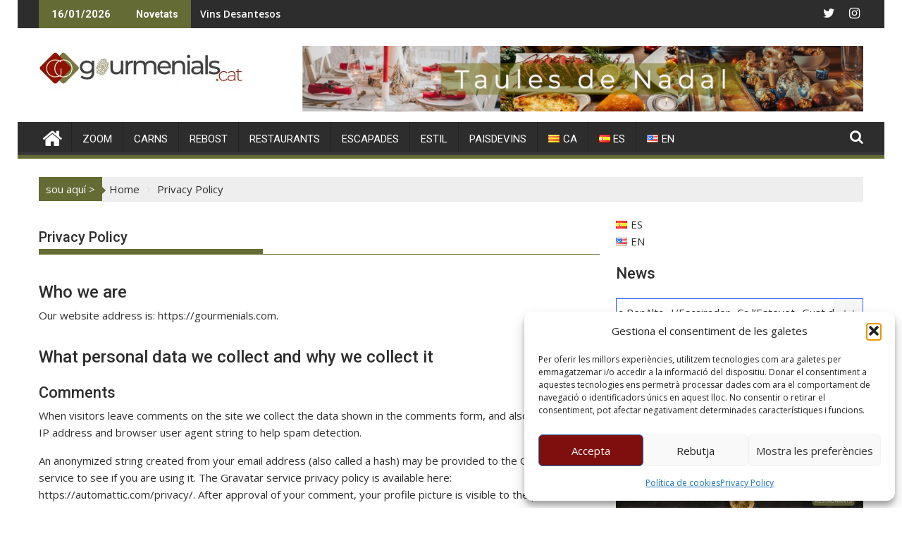

--- FILE ---
content_type: text/html; charset=UTF-8
request_url: https://gourmenials.cat/privacy-policy/
body_size: 25935
content:
<!DOCTYPE html><html lang="ca">
<head>
<meta charset="UTF-8">
<meta name="viewport" content="width=device-width, initial-scale=1">
<link rel="profile" href="http://gmpg.org/xfn/11">
<link rel="pingback" href="https://gourmenials.cat/xmlrpc.php">
<title>Privacy Policy &#8211; Gourmenials.cat</title>
<meta name='robots' content='max-image-preview:large' />
<meta name="dlm-version" content="5.1.6"><link rel='dns-prefetch' href='//fonts.googleapis.com' />
<link rel="alternate" type="application/rss+xml" title="Gourmenials.cat &raquo; Canal d&#039;informació" href="https://gourmenials.cat/feed/" />
<link rel="alternate" type="application/rss+xml" title="Gourmenials.cat &raquo; Canal dels comentaris" href="https://gourmenials.cat/comments/feed/" />
<link rel="alternate" title="oEmbed (JSON)" type="application/json+oembed" href="https://gourmenials.cat/wp-json/oembed/1.0/embed?url=https%3A%2F%2Fgourmenials.cat%2Fprivacy-policy%2F&#038;lang=ca" />
<link rel="alternate" title="oEmbed (XML)" type="text/xml+oembed" href="https://gourmenials.cat/wp-json/oembed/1.0/embed?url=https%3A%2F%2Fgourmenials.cat%2Fprivacy-policy%2F&#038;format=xml&#038;lang=ca" />
<style id='wp-img-auto-sizes-contain-inline-css' type='text/css'>
img:is([sizes=auto i],[sizes^="auto," i]){contain-intrinsic-size:3000px 1500px}
/*# sourceURL=wp-img-auto-sizes-contain-inline-css */
</style>
<style id='wp-emoji-styles-inline-css' type='text/css'>
img.wp-smiley, img.emoji {
display: inline !important;
border: none !important;
box-shadow: none !important;
height: 1em !important;
width: 1em !important;
margin: 0 0.07em !important;
vertical-align: -0.1em !important;
background: none !important;
padding: 0 !important;
}
/*# sourceURL=wp-emoji-styles-inline-css */
</style>
<style id='wp-block-library-inline-css' type='text/css'>
:root{--wp-block-synced-color:#7a00df;--wp-block-synced-color--rgb:122,0,223;--wp-bound-block-color:var(--wp-block-synced-color);--wp-editor-canvas-background:#ddd;--wp-admin-theme-color:#007cba;--wp-admin-theme-color--rgb:0,124,186;--wp-admin-theme-color-darker-10:#006ba1;--wp-admin-theme-color-darker-10--rgb:0,107,160.5;--wp-admin-theme-color-darker-20:#005a87;--wp-admin-theme-color-darker-20--rgb:0,90,135;--wp-admin-border-width-focus:2px}@media (min-resolution:192dpi){:root{--wp-admin-border-width-focus:1.5px}}.wp-element-button{cursor:pointer}:root .has-very-light-gray-background-color{background-color:#eee}:root .has-very-dark-gray-background-color{background-color:#313131}:root .has-very-light-gray-color{color:#eee}:root .has-very-dark-gray-color{color:#313131}:root .has-vivid-green-cyan-to-vivid-cyan-blue-gradient-background{background:linear-gradient(135deg,#00d084,#0693e3)}:root .has-purple-crush-gradient-background{background:linear-gradient(135deg,#34e2e4,#4721fb 50%,#ab1dfe)}:root .has-hazy-dawn-gradient-background{background:linear-gradient(135deg,#faaca8,#dad0ec)}:root .has-subdued-olive-gradient-background{background:linear-gradient(135deg,#fafae1,#67a671)}:root .has-atomic-cream-gradient-background{background:linear-gradient(135deg,#fdd79a,#004a59)}:root .has-nightshade-gradient-background{background:linear-gradient(135deg,#330968,#31cdcf)}:root .has-midnight-gradient-background{background:linear-gradient(135deg,#020381,#2874fc)}:root{--wp--preset--font-size--normal:16px;--wp--preset--font-size--huge:42px}.has-regular-font-size{font-size:1em}.has-larger-font-size{font-size:2.625em}.has-normal-font-size{font-size:var(--wp--preset--font-size--normal)}.has-huge-font-size{font-size:var(--wp--preset--font-size--huge)}.has-text-align-center{text-align:center}.has-text-align-left{text-align:left}.has-text-align-right{text-align:right}.has-fit-text{white-space:nowrap!important}#end-resizable-editor-section{display:none}.aligncenter{clear:both}.items-justified-left{justify-content:flex-start}.items-justified-center{justify-content:center}.items-justified-right{justify-content:flex-end}.items-justified-space-between{justify-content:space-between}.screen-reader-text{border:0;clip-path:inset(50%);height:1px;margin:-1px;overflow:hidden;padding:0;position:absolute;width:1px;word-wrap:normal!important}.screen-reader-text:focus{background-color:#ddd;clip-path:none;color:#444;display:block;font-size:1em;height:auto;left:5px;line-height:normal;padding:15px 23px 14px;text-decoration:none;top:5px;width:auto;z-index:100000}html :where(.has-border-color){border-style:solid}html :where([style*=border-top-color]){border-top-style:solid}html :where([style*=border-right-color]){border-right-style:solid}html :where([style*=border-bottom-color]){border-bottom-style:solid}html :where([style*=border-left-color]){border-left-style:solid}html :where([style*=border-width]){border-style:solid}html :where([style*=border-top-width]){border-top-style:solid}html :where([style*=border-right-width]){border-right-style:solid}html :where([style*=border-bottom-width]){border-bottom-style:solid}html :where([style*=border-left-width]){border-left-style:solid}html :where(img[class*=wp-image-]){height:auto;max-width:100%}:where(figure){margin:0 0 1em}html :where(.is-position-sticky){--wp-admin--admin-bar--position-offset:var(--wp-admin--admin-bar--height,0px)}@media screen and (max-width:600px){html :where(.is-position-sticky){--wp-admin--admin-bar--position-offset:0px}}
/*# sourceURL=wp-block-library-inline-css */
</style><style id='wp-block-heading-inline-css' type='text/css'>
h1:where(.wp-block-heading).has-background,h2:where(.wp-block-heading).has-background,h3:where(.wp-block-heading).has-background,h4:where(.wp-block-heading).has-background,h5:where(.wp-block-heading).has-background,h6:where(.wp-block-heading).has-background{padding:1.25em 2.375em}h1.has-text-align-left[style*=writing-mode]:where([style*=vertical-lr]),h1.has-text-align-right[style*=writing-mode]:where([style*=vertical-rl]),h2.has-text-align-left[style*=writing-mode]:where([style*=vertical-lr]),h2.has-text-align-right[style*=writing-mode]:where([style*=vertical-rl]),h3.has-text-align-left[style*=writing-mode]:where([style*=vertical-lr]),h3.has-text-align-right[style*=writing-mode]:where([style*=vertical-rl]),h4.has-text-align-left[style*=writing-mode]:where([style*=vertical-lr]),h4.has-text-align-right[style*=writing-mode]:where([style*=vertical-rl]),h5.has-text-align-left[style*=writing-mode]:where([style*=vertical-lr]),h5.has-text-align-right[style*=writing-mode]:where([style*=vertical-rl]),h6.has-text-align-left[style*=writing-mode]:where([style*=vertical-lr]),h6.has-text-align-right[style*=writing-mode]:where([style*=vertical-rl]){rotate:180deg}
/*# sourceURL=https://gourmenials.cat/wp-includes/blocks/heading/style.min.css */
</style>
<style id='wp-block-group-inline-css' type='text/css'>
.wp-block-group{box-sizing:border-box}:where(.wp-block-group.wp-block-group-is-layout-constrained){position:relative}
/*# sourceURL=https://gourmenials.cat/wp-includes/blocks/group/style.min.css */
</style>
<style id='wp-block-group-theme-inline-css' type='text/css'>
:where(.wp-block-group.has-background){padding:1.25em 2.375em}
/*# sourceURL=https://gourmenials.cat/wp-includes/blocks/group/theme.min.css */
</style>
<style id='wp-block-paragraph-inline-css' type='text/css'>
.is-small-text{font-size:.875em}.is-regular-text{font-size:1em}.is-large-text{font-size:2.25em}.is-larger-text{font-size:3em}.has-drop-cap:not(:focus):first-letter{float:left;font-size:8.4em;font-style:normal;font-weight:100;line-height:.68;margin:.05em .1em 0 0;text-transform:uppercase}body.rtl .has-drop-cap:not(:focus):first-letter{float:none;margin-left:.1em}p.has-drop-cap.has-background{overflow:hidden}:root :where(p.has-background){padding:1.25em 2.375em}:where(p.has-text-color:not(.has-link-color)) a{color:inherit}p.has-text-align-left[style*="writing-mode:vertical-lr"],p.has-text-align-right[style*="writing-mode:vertical-rl"]{rotate:180deg}
/*# sourceURL=https://gourmenials.cat/wp-includes/blocks/paragraph/style.min.css */
</style>
<style id='global-styles-inline-css' type='text/css'>
:root{--wp--preset--aspect-ratio--square: 1;--wp--preset--aspect-ratio--4-3: 4/3;--wp--preset--aspect-ratio--3-4: 3/4;--wp--preset--aspect-ratio--3-2: 3/2;--wp--preset--aspect-ratio--2-3: 2/3;--wp--preset--aspect-ratio--16-9: 16/9;--wp--preset--aspect-ratio--9-16: 9/16;--wp--preset--color--black: #000000;--wp--preset--color--cyan-bluish-gray: #abb8c3;--wp--preset--color--white: #ffffff;--wp--preset--color--pale-pink: #f78da7;--wp--preset--color--vivid-red: #cf2e2e;--wp--preset--color--luminous-vivid-orange: #ff6900;--wp--preset--color--luminous-vivid-amber: #fcb900;--wp--preset--color--light-green-cyan: #7bdcb5;--wp--preset--color--vivid-green-cyan: #00d084;--wp--preset--color--pale-cyan-blue: #8ed1fc;--wp--preset--color--vivid-cyan-blue: #0693e3;--wp--preset--color--vivid-purple: #9b51e0;--wp--preset--gradient--vivid-cyan-blue-to-vivid-purple: linear-gradient(135deg,rgb(6,147,227) 0%,rgb(155,81,224) 100%);--wp--preset--gradient--light-green-cyan-to-vivid-green-cyan: linear-gradient(135deg,rgb(122,220,180) 0%,rgb(0,208,130) 100%);--wp--preset--gradient--luminous-vivid-amber-to-luminous-vivid-orange: linear-gradient(135deg,rgb(252,185,0) 0%,rgb(255,105,0) 100%);--wp--preset--gradient--luminous-vivid-orange-to-vivid-red: linear-gradient(135deg,rgb(255,105,0) 0%,rgb(207,46,46) 100%);--wp--preset--gradient--very-light-gray-to-cyan-bluish-gray: linear-gradient(135deg,rgb(238,238,238) 0%,rgb(169,184,195) 100%);--wp--preset--gradient--cool-to-warm-spectrum: linear-gradient(135deg,rgb(74,234,220) 0%,rgb(151,120,209) 20%,rgb(207,42,186) 40%,rgb(238,44,130) 60%,rgb(251,105,98) 80%,rgb(254,248,76) 100%);--wp--preset--gradient--blush-light-purple: linear-gradient(135deg,rgb(255,206,236) 0%,rgb(152,150,240) 100%);--wp--preset--gradient--blush-bordeaux: linear-gradient(135deg,rgb(254,205,165) 0%,rgb(254,45,45) 50%,rgb(107,0,62) 100%);--wp--preset--gradient--luminous-dusk: linear-gradient(135deg,rgb(255,203,112) 0%,rgb(199,81,192) 50%,rgb(65,88,208) 100%);--wp--preset--gradient--pale-ocean: linear-gradient(135deg,rgb(255,245,203) 0%,rgb(182,227,212) 50%,rgb(51,167,181) 100%);--wp--preset--gradient--electric-grass: linear-gradient(135deg,rgb(202,248,128) 0%,rgb(113,206,126) 100%);--wp--preset--gradient--midnight: linear-gradient(135deg,rgb(2,3,129) 0%,rgb(40,116,252) 100%);--wp--preset--font-size--small: 13px;--wp--preset--font-size--medium: 20px;--wp--preset--font-size--large: 36px;--wp--preset--font-size--x-large: 42px;--wp--preset--spacing--20: 0.44rem;--wp--preset--spacing--30: 0.67rem;--wp--preset--spacing--40: 1rem;--wp--preset--spacing--50: 1.5rem;--wp--preset--spacing--60: 2.25rem;--wp--preset--spacing--70: 3.38rem;--wp--preset--spacing--80: 5.06rem;--wp--preset--shadow--natural: 6px 6px 9px rgba(0, 0, 0, 0.2);--wp--preset--shadow--deep: 12px 12px 50px rgba(0, 0, 0, 0.4);--wp--preset--shadow--sharp: 6px 6px 0px rgba(0, 0, 0, 0.2);--wp--preset--shadow--outlined: 6px 6px 0px -3px rgb(255, 255, 255), 6px 6px rgb(0, 0, 0);--wp--preset--shadow--crisp: 6px 6px 0px rgb(0, 0, 0);}:where(.is-layout-flex){gap: 0.5em;}:where(.is-layout-grid){gap: 0.5em;}body .is-layout-flex{display: flex;}.is-layout-flex{flex-wrap: wrap;align-items: center;}.is-layout-flex > :is(*, div){margin: 0;}body .is-layout-grid{display: grid;}.is-layout-grid > :is(*, div){margin: 0;}:where(.wp-block-columns.is-layout-flex){gap: 2em;}:where(.wp-block-columns.is-layout-grid){gap: 2em;}:where(.wp-block-post-template.is-layout-flex){gap: 1.25em;}:where(.wp-block-post-template.is-layout-grid){gap: 1.25em;}.has-black-color{color: var(--wp--preset--color--black) !important;}.has-cyan-bluish-gray-color{color: var(--wp--preset--color--cyan-bluish-gray) !important;}.has-white-color{color: var(--wp--preset--color--white) !important;}.has-pale-pink-color{color: var(--wp--preset--color--pale-pink) !important;}.has-vivid-red-color{color: var(--wp--preset--color--vivid-red) !important;}.has-luminous-vivid-orange-color{color: var(--wp--preset--color--luminous-vivid-orange) !important;}.has-luminous-vivid-amber-color{color: var(--wp--preset--color--luminous-vivid-amber) !important;}.has-light-green-cyan-color{color: var(--wp--preset--color--light-green-cyan) !important;}.has-vivid-green-cyan-color{color: var(--wp--preset--color--vivid-green-cyan) !important;}.has-pale-cyan-blue-color{color: var(--wp--preset--color--pale-cyan-blue) !important;}.has-vivid-cyan-blue-color{color: var(--wp--preset--color--vivid-cyan-blue) !important;}.has-vivid-purple-color{color: var(--wp--preset--color--vivid-purple) !important;}.has-black-background-color{background-color: var(--wp--preset--color--black) !important;}.has-cyan-bluish-gray-background-color{background-color: var(--wp--preset--color--cyan-bluish-gray) !important;}.has-white-background-color{background-color: var(--wp--preset--color--white) !important;}.has-pale-pink-background-color{background-color: var(--wp--preset--color--pale-pink) !important;}.has-vivid-red-background-color{background-color: var(--wp--preset--color--vivid-red) !important;}.has-luminous-vivid-orange-background-color{background-color: var(--wp--preset--color--luminous-vivid-orange) !important;}.has-luminous-vivid-amber-background-color{background-color: var(--wp--preset--color--luminous-vivid-amber) !important;}.has-light-green-cyan-background-color{background-color: var(--wp--preset--color--light-green-cyan) !important;}.has-vivid-green-cyan-background-color{background-color: var(--wp--preset--color--vivid-green-cyan) !important;}.has-pale-cyan-blue-background-color{background-color: var(--wp--preset--color--pale-cyan-blue) !important;}.has-vivid-cyan-blue-background-color{background-color: var(--wp--preset--color--vivid-cyan-blue) !important;}.has-vivid-purple-background-color{background-color: var(--wp--preset--color--vivid-purple) !important;}.has-black-border-color{border-color: var(--wp--preset--color--black) !important;}.has-cyan-bluish-gray-border-color{border-color: var(--wp--preset--color--cyan-bluish-gray) !important;}.has-white-border-color{border-color: var(--wp--preset--color--white) !important;}.has-pale-pink-border-color{border-color: var(--wp--preset--color--pale-pink) !important;}.has-vivid-red-border-color{border-color: var(--wp--preset--color--vivid-red) !important;}.has-luminous-vivid-orange-border-color{border-color: var(--wp--preset--color--luminous-vivid-orange) !important;}.has-luminous-vivid-amber-border-color{border-color: var(--wp--preset--color--luminous-vivid-amber) !important;}.has-light-green-cyan-border-color{border-color: var(--wp--preset--color--light-green-cyan) !important;}.has-vivid-green-cyan-border-color{border-color: var(--wp--preset--color--vivid-green-cyan) !important;}.has-pale-cyan-blue-border-color{border-color: var(--wp--preset--color--pale-cyan-blue) !important;}.has-vivid-cyan-blue-border-color{border-color: var(--wp--preset--color--vivid-cyan-blue) !important;}.has-vivid-purple-border-color{border-color: var(--wp--preset--color--vivid-purple) !important;}.has-vivid-cyan-blue-to-vivid-purple-gradient-background{background: var(--wp--preset--gradient--vivid-cyan-blue-to-vivid-purple) !important;}.has-light-green-cyan-to-vivid-green-cyan-gradient-background{background: var(--wp--preset--gradient--light-green-cyan-to-vivid-green-cyan) !important;}.has-luminous-vivid-amber-to-luminous-vivid-orange-gradient-background{background: var(--wp--preset--gradient--luminous-vivid-amber-to-luminous-vivid-orange) !important;}.has-luminous-vivid-orange-to-vivid-red-gradient-background{background: var(--wp--preset--gradient--luminous-vivid-orange-to-vivid-red) !important;}.has-very-light-gray-to-cyan-bluish-gray-gradient-background{background: var(--wp--preset--gradient--very-light-gray-to-cyan-bluish-gray) !important;}.has-cool-to-warm-spectrum-gradient-background{background: var(--wp--preset--gradient--cool-to-warm-spectrum) !important;}.has-blush-light-purple-gradient-background{background: var(--wp--preset--gradient--blush-light-purple) !important;}.has-blush-bordeaux-gradient-background{background: var(--wp--preset--gradient--blush-bordeaux) !important;}.has-luminous-dusk-gradient-background{background: var(--wp--preset--gradient--luminous-dusk) !important;}.has-pale-ocean-gradient-background{background: var(--wp--preset--gradient--pale-ocean) !important;}.has-electric-grass-gradient-background{background: var(--wp--preset--gradient--electric-grass) !important;}.has-midnight-gradient-background{background: var(--wp--preset--gradient--midnight) !important;}.has-small-font-size{font-size: var(--wp--preset--font-size--small) !important;}.has-medium-font-size{font-size: var(--wp--preset--font-size--medium) !important;}.has-large-font-size{font-size: var(--wp--preset--font-size--large) !important;}.has-x-large-font-size{font-size: var(--wp--preset--font-size--x-large) !important;}
/*# sourceURL=global-styles-inline-css */
</style>
<style id='classic-theme-styles-inline-css' type='text/css'>
/*! This file is auto-generated */
.wp-block-button__link{color:#fff;background-color:#32373c;border-radius:9999px;box-shadow:none;text-decoration:none;padding:calc(.667em + 2px) calc(1.333em + 2px);font-size:1.125em}.wp-block-file__button{background:#32373c;color:#fff;text-decoration:none}
/*# sourceURL=/wp-includes/css/classic-themes.min.css */
</style>
<!-- <link rel='stylesheet' id='fontawesome-css' href='https://gourmenials.cat/wp-content/plugins/gutentor/assets/library/fontawesome/css/all.min.css?ver=5.12.0' type='text/css' media='all' /> -->
<!-- <link rel='stylesheet' id='wpness-grid-css' href='https://gourmenials.cat/wp-content/plugins/gutentor/assets/library/wpness-grid/wpness-grid.css?ver=1.0.0' type='text/css' media='all' /> -->
<!-- <link rel='stylesheet' id='animate-css' href='https://gourmenials.cat/wp-content/plugins/gutentor/assets/library/animatecss/animate.min.css?ver=3.7.2' type='text/css' media='all' /> -->
<!-- <link rel='stylesheet' id='wp-components-css' href='https://gourmenials.cat/wp-includes/css/dist/components/style.min.css?ver=6.9' type='text/css' media='all' /> -->
<!-- <link rel='stylesheet' id='wp-preferences-css' href='https://gourmenials.cat/wp-includes/css/dist/preferences/style.min.css?ver=6.9' type='text/css' media='all' /> -->
<!-- <link rel='stylesheet' id='wp-block-editor-css' href='https://gourmenials.cat/wp-includes/css/dist/block-editor/style.min.css?ver=6.9' type='text/css' media='all' /> -->
<!-- <link rel='stylesheet' id='wp-reusable-blocks-css' href='https://gourmenials.cat/wp-includes/css/dist/reusable-blocks/style.min.css?ver=6.9' type='text/css' media='all' /> -->
<!-- <link rel='stylesheet' id='wp-patterns-css' href='https://gourmenials.cat/wp-includes/css/dist/patterns/style.min.css?ver=6.9' type='text/css' media='all' /> -->
<!-- <link rel='stylesheet' id='wp-editor-css' href='https://gourmenials.cat/wp-includes/css/dist/editor/style.min.css?ver=6.9' type='text/css' media='all' /> -->
<!-- <link rel='stylesheet' id='gutentor-css' href='https://gourmenials.cat/wp-content/plugins/gutentor/dist/blocks.style.build.css?ver=3.5.4' type='text/css' media='all' /> -->
<!-- <link rel='stylesheet' id='contact-form-7-css' href='https://gourmenials.cat/wp-content/plugins/contact-form-7/includes/css/styles.css?ver=6.1.4' type='text/css' media='all' /> -->
<!-- <link rel='stylesheet' id='cmplz-general-css' href='https://gourmenials.cat/wp-content/plugins/complianz-gdpr/assets/css/cookieblocker.min.css?ver=1765981244' type='text/css' media='all' /> -->
<!-- <link rel='stylesheet' id='jquery-bxslider-css' href='https://gourmenials.cat/wp-content/themes/supermag/assets/library/bxslider/css/jquery.bxslider.min.css?ver=4.2.5' type='text/css' media='all' /> -->
<link rel="stylesheet" type="text/css" href="//gourmenials.cat/wp-content/cache/wpfc-minified/6m6lx5eb/a7nv7.css" media="all"/>
<link rel='stylesheet' id='supermag-googleapis-css' href='//fonts.googleapis.com/css?family=Open+Sans%3A600%2C400%7CRoboto%3A300italic%2C400%2C500%2C700&#038;ver=1.0.1' type='text/css' media='all' />
<!-- <link rel='stylesheet' id='font-awesome-css' href='https://gourmenials.cat/wp-content/themes/supermag/assets/library/Font-Awesome/css/font-awesome.min.css?ver=4.7.0' type='text/css' media='all' /> -->
<!-- <link rel='stylesheet' id='supermag-style-css' href='https://gourmenials.cat/wp-content/themes/supermag/style.css?ver=1.4.9' type='text/css' media='all' /> -->
<link rel="stylesheet" type="text/css" href="//gourmenials.cat/wp-content/cache/wpfc-minified/2e07kv3y/a7nv7.css" media="all"/>
<style id='supermag-style-inline-css' type='text/css'>
mark,
.comment-form .form-submit input,
.read-more,
.bn-title,
.home-icon.front_page_on,
.header-wrapper .menu li:hover > a,
.header-wrapper .menu > li.current-menu-item a,
.header-wrapper .menu > li.current-menu-parent a,
.header-wrapper .menu > li.current_page_parent a,
.header-wrapper .menu > li.current_page_ancestor a,
.header-wrapper .menu > li.current-menu-item > a:before,
.header-wrapper .menu > li.current-menu-parent > a:before,
.header-wrapper .menu > li.current_page_parent > a:before,
.header-wrapper .menu > li.current_page_ancestor > a:before,
.header-wrapper .main-navigation ul ul.sub-menu li:hover > a,
.header-wrapper .main-navigation ul ul.children li:hover > a,
.slider-section .cat-links a,
.featured-desc .below-entry-meta .cat-links a,
#calendar_wrap #wp-calendar #today,
#calendar_wrap #wp-calendar #today a,
.wpcf7-form input.wpcf7-submit:hover,
.breadcrumb{
background: #646b35;
}
a:hover,
.screen-reader-text:focus,
.bn-content a:hover,
.socials a:hover,
.site-title a,
.search-block input#menu-search,
.widget_search input#s,
.search-block #searchsubmit,
.widget_search #searchsubmit,
.footer-sidebar .featured-desc .above-entry-meta a:hover,
.slider-section .slide-title:hover,
.besides-slider .post-title a:hover,
.slider-feature-wrap a:hover,
.slider-section .bx-controls-direction a,
.besides-slider .beside-post:hover .beside-caption,
.besides-slider .beside-post:hover .beside-caption a:hover,
.featured-desc .above-entry-meta span:hover,
.posted-on a:hover,
.cat-links a:hover,
.comments-link a:hover,
.edit-link a:hover,
.tags-links a:hover,
.byline a:hover,
.nav-links a:hover,
#supermag-breadcrumbs a:hover,
.wpcf7-form input.wpcf7-submit,
.woocommerce nav.woocommerce-pagination ul li a:focus, 
.woocommerce nav.woocommerce-pagination ul li a:hover, 
.woocommerce nav.woocommerce-pagination ul li span.current{
color: #646b35;
}
.search-block input#menu-search,
.widget_search input#s,
.tagcloud a{
border: 1px solid #646b35;
}
.footer-wrapper .border,
.nav-links .nav-previous a:hover,
.nav-links .nav-next a:hover{
border-top: 1px solid #646b35;
}
.besides-slider .beside-post{
border-bottom: 3px solid #646b35;
}
.widget-title,
.footer-wrapper,
.page-header .page-title,
.single .entry-header .entry-title,
.page .entry-header .entry-title{
border-bottom: 1px solid #646b35;
}
.widget-title:before,
.page-header .page-title:before,
.single .entry-header .entry-title:before,
.page .entry-header .entry-title:before {
border-bottom: 7px solid #646b35;
}
.wpcf7-form input.wpcf7-submit,
article.post.sticky{
border: 2px solid #646b35;
}
.breadcrumb::after {
border-left: 5px solid #646b35;
}
.rtl .breadcrumb::after {
border-right: 5px solid #646b35;
border-left:medium none;
}
.header-wrapper #site-navigation{
border-bottom: 5px solid #646b35;
}
@media screen and (max-width:992px){
.slicknav_btn.slicknav_open{
border: 1px solid #646b35;
}
.header-wrapper .main-navigation ul ul.sub-menu li:hover > a,
.header-wrapper .main-navigation ul ul.children li:hover > a
{
background: #2d2d2d;
}
.slicknav_btn.slicknav_open:before{
background: #646b35;
box-shadow: 0 6px 0 0 #646b35, 0 12px 0 0 #646b35;
}
.slicknav_nav li:hover > a,
.slicknav_nav li.current-menu-ancestor a,
.slicknav_nav li.current-menu-item  > a,
.slicknav_nav li.current_page_item a,
.slicknav_nav li.current_page_item .slicknav_item span,
.slicknav_nav li .slicknav_item:hover a{
color: #646b35;
}
}
.cat-links .at-cat-item-2{
background: #4caaa7!important;
color : #fff!important;
}
.at-cat-color-wrap-2 .widget-title::before,
body.category-2 .page-header .page-title::before
{
border-bottom: 7px solid #4caaa7;
}
.at-cat-color-wrap-2 .widget-title,
body.category-2 .page-header .page-title
{
border-bottom: 1px solid #4caaa7;
}
.cat-links .at-cat-item-2:hover{
background: #2d2d2d!important;
color : #fff!important;
}
.cat-links .at-cat-item-4{
background: #dd9933!important;
color : #fff!important;
}
.at-cat-color-wrap-4 .widget-title::before,
body.category-4 .page-header .page-title::before
{
border-bottom: 7px solid #dd9933;
}
.at-cat-color-wrap-4 .widget-title,
body.category-4 .page-header .page-title
{
border-bottom: 1px solid #dd9933;
}
.cat-links .at-cat-item-4:hover{
background: #2d2d2d!important;
color : #fff!important;
}
.cat-links .at-cat-item-6{
background: #c4b405!important;
color : #fff!important;
}
.at-cat-color-wrap-6 .widget-title::before,
body.category-6 .page-header .page-title::before
{
border-bottom: 7px solid #c4b405;
}
.at-cat-color-wrap-6 .widget-title,
body.category-6 .page-header .page-title
{
border-bottom: 1px solid #c4b405;
}
.cat-links .at-cat-item-6:hover{
background: #2d2d2d!important;
color : #fff!important;
}
.cat-links .at-cat-item-7{
background: #d36900!important;
color : #fff!important;
}
.at-cat-color-wrap-7 .widget-title::before,
body.category-7 .page-header .page-title::before
{
border-bottom: 7px solid #d36900;
}
.at-cat-color-wrap-7 .widget-title,
body.category-7 .page-header .page-title
{
border-bottom: 1px solid #d36900;
}
.cat-links .at-cat-item-7:hover{
background: #2d2d2d!important;
color : #fff!important;
}
.cat-links .at-cat-item-10{
background: #a02053!important;
color : #fff!important;
}
.at-cat-color-wrap-10 .widget-title::before,
body.category-10 .page-header .page-title::before
{
border-bottom: 7px solid #a02053;
}
.at-cat-color-wrap-10 .widget-title,
body.category-10 .page-header .page-title
{
border-bottom: 1px solid #a02053;
}
.cat-links .at-cat-item-10:hover{
background: #2d2d2d!important;
color : #fff!important;
}
.cat-links .at-cat-item-13{
background: #001756!important;
color : #fff!important;
}
.at-cat-color-wrap-13 .widget-title::before,
body.category-13 .page-header .page-title::before
{
border-bottom: 7px solid #001756;
}
.at-cat-color-wrap-13 .widget-title,
body.category-13 .page-header .page-title
{
border-bottom: 1px solid #001756;
}
.cat-links .at-cat-item-13:hover{
background: #2d2d2d!important;
color : #fff!important;
}
.cat-links .at-cat-item-14{
background: #0e6b00!important;
color : #fff!important;
}
.at-cat-color-wrap-14 .widget-title::before,
body.category-14 .page-header .page-title::before
{
border-bottom: 7px solid #0e6b00;
}
.at-cat-color-wrap-14 .widget-title,
body.category-14 .page-header .page-title
{
border-bottom: 1px solid #0e6b00;
}
.cat-links .at-cat-item-14:hover{
background: #2d2d2d!important;
color : #fff!important;
}
.cat-links .at-cat-item-15{
background: #2dabd8!important;
color : #fff!important;
}
.at-cat-color-wrap-15 .widget-title::before,
body.category-15 .page-header .page-title::before
{
border-bottom: 7px solid #2dabd8;
}
.at-cat-color-wrap-15 .widget-title,
body.category-15 .page-header .page-title
{
border-bottom: 1px solid #2dabd8;
}
.cat-links .at-cat-item-15:hover{
background: #2d2d2d!important;
color : #fff!important;
}
.cat-links .at-cat-item-17{
background: #4caaa7!important;
color : #fff!important;
}
.at-cat-color-wrap-17 .widget-title::before,
body.category-17 .page-header .page-title::before
{
border-bottom: 7px solid #4caaa7;
}
.at-cat-color-wrap-17 .widget-title,
body.category-17 .page-header .page-title
{
border-bottom: 1px solid #4caaa7;
}
.cat-links .at-cat-item-17:hover{
background: #2d2d2d!important;
color : #fff!important;
}
.cat-links .at-cat-item-32{
background: #d64668!important;
color : #fff!important;
}
.at-cat-color-wrap-32 .widget-title::before,
body.category-32 .page-header .page-title::before
{
border-bottom: 7px solid #d64668;
}
.at-cat-color-wrap-32 .widget-title,
body.category-32 .page-header .page-title
{
border-bottom: 1px solid #d64668;
}
.cat-links .at-cat-item-32:hover{
background: #2d2d2d!important;
color : #fff!important;
}
.cat-links .at-cat-item-141{
background: #646b35!important;
color : #fff!important;
}
.cat-links .at-cat-item-141:hover{
background: #2d2d2d!important;
color : #fff!important;
}
.cat-links .at-cat-item-176{
background: #9baa38!important;
color : #fff!important;
}
.at-cat-color-wrap-176 .widget-title::before,
body.category-176 .page-header .page-title::before
{
border-bottom: 7px solid #9baa38;
}
.at-cat-color-wrap-176 .widget-title,
body.category-176 .page-header .page-title
{
border-bottom: 1px solid #9baa38;
}
.cat-links .at-cat-item-176:hover{
background: #2d2d2d!important;
color : #fff!important;
}
.cat-links .at-cat-item-177{
background: #c65341!important;
color : #fff!important;
}
.at-cat-color-wrap-177 .widget-title::before,
body.category-177 .page-header .page-title::before
{
border-bottom: 7px solid #c65341;
}
.at-cat-color-wrap-177 .widget-title,
body.category-177 .page-header .page-title
{
border-bottom: 1px solid #c65341;
}
.cat-links .at-cat-item-177:hover{
background: #2d2d2d!important;
color : #fff!important;
}
.cat-links .at-cat-item-178{
background: #bf3f3f!important;
color : #fff!important;
}
.at-cat-color-wrap-178 .widget-title::before,
body.category-178 .page-header .page-title::before
{
border-bottom: 7px solid #bf3f3f;
}
.at-cat-color-wrap-178 .widget-title,
body.category-178 .page-header .page-title
{
border-bottom: 1px solid #bf3f3f;
}
.cat-links .at-cat-item-178:hover{
background: #2d2d2d!important;
color : #fff!important;
}
.cat-links .at-cat-item-180{
background: #d6b531!important;
color : #fff!important;
}
.at-cat-color-wrap-180 .widget-title::before,
body.category-180 .page-header .page-title::before
{
border-bottom: 7px solid #d6b531;
}
.at-cat-color-wrap-180 .widget-title,
body.category-180 .page-header .page-title
{
border-bottom: 1px solid #d6b531;
}
.cat-links .at-cat-item-180:hover{
background: #2d2d2d!important;
color : #fff!important;
}
.cat-links .at-cat-item-181{
background: #b73cb1!important;
color : #fff!important;
}
.at-cat-color-wrap-181 .widget-title::before,
body.category-181 .page-header .page-title::before
{
border-bottom: 7px solid #b73cb1;
}
.at-cat-color-wrap-181 .widget-title,
body.category-181 .page-header .page-title
{
border-bottom: 1px solid #b73cb1;
}
.cat-links .at-cat-item-181:hover{
background: #2d2d2d!important;
color : #fff!important;
}
.cat-links .at-cat-item-183{
background: #706013!important;
color : #fff!important;
}
.at-cat-color-wrap-183 .widget-title::before,
body.category-183 .page-header .page-title::before
{
border-bottom: 7px solid #706013;
}
.at-cat-color-wrap-183 .widget-title,
body.category-183 .page-header .page-title
{
border-bottom: 1px solid #706013;
}
.cat-links .at-cat-item-183:hover{
background: #2d2d2d!important;
color : #fff!important;
}
.cat-links .at-cat-item-185{
background: #706013!important;
color : #fff!important;
}
.at-cat-color-wrap-185 .widget-title::before,
body.category-185 .page-header .page-title::before
{
border-bottom: 7px solid #706013;
}
.at-cat-color-wrap-185 .widget-title,
body.category-185 .page-header .page-title
{
border-bottom: 1px solid #706013;
}
.cat-links .at-cat-item-185:hover{
background: #2d2d2d!important;
color : #fff!important;
}
.cat-links .at-cat-item-186{
background: #7a3d01!important;
color : #fff!important;
}
.at-cat-color-wrap-186 .widget-title::before,
body.category-186 .page-header .page-title::before
{
border-bottom: 7px solid #7a3d01;
}
.at-cat-color-wrap-186 .widget-title,
body.category-186 .page-header .page-title
{
border-bottom: 1px solid #7a3d01;
}
.cat-links .at-cat-item-186:hover{
background: #2d2d2d!important;
color : #fff!important;
}
.cat-links .at-cat-item-187{
background: #7a3d01!important;
color : #fff!important;
}
.at-cat-color-wrap-187 .widget-title::before,
body.category-187 .page-header .page-title::before
{
border-bottom: 7px solid #7a3d01;
}
.at-cat-color-wrap-187 .widget-title,
body.category-187 .page-header .page-title
{
border-bottom: 1px solid #7a3d01;
}
.cat-links .at-cat-item-187:hover{
background: #2d2d2d!important;
color : #fff!important;
}
.cat-links .at-cat-item-195{
background: #7a3d01!important;
color : #fff!important;
}
.at-cat-color-wrap-195 .widget-title::before,
body.category-195 .page-header .page-title::before
{
border-bottom: 7px solid #7a3d01;
}
.at-cat-color-wrap-195 .widget-title,
body.category-195 .page-header .page-title
{
border-bottom: 1px solid #7a3d01;
}
.cat-links .at-cat-item-195:hover{
background: #2d2d2d!important;
color : #fff!important;
}
.cat-links .at-cat-item-362{
background: #646b35!important;
color : #fff!important;
}
.cat-links .at-cat-item-362:hover{
background: #2d2d2d!important;
color : #fff!important;
}
.cat-links .at-cat-item-406{
background: #646b35!important;
color : #fff!important;
}
.cat-links .at-cat-item-406:hover{
background: #2d2d2d!important;
color : #fff!important;
}
.cat-links .at-cat-item-409{
background: #646b35!important;
color : #fff!important;
}
.cat-links .at-cat-item-409:hover{
background: #2d2d2d!important;
color : #fff!important;
}
.cat-links .at-cat-item-410{
background: #646b35!important;
color : #fff!important;
}
.cat-links .at-cat-item-410:hover{
background: #2d2d2d!important;
color : #fff!important;
}
.cat-links .at-cat-item-474{
background: #646b35!important;
color : #fff!important;
}
.cat-links .at-cat-item-474:hover{
background: #2d2d2d!important;
color : #fff!important;
}
.cat-links .at-cat-item-1172{
background: #646b35!important;
color : #fff!important;
}
.cat-links .at-cat-item-1172:hover{
background: #2d2d2d!important;
color : #fff!important;
}
.cat-links .at-cat-item-1236{
background: #646b35!important;
color : #fff!important;
}
.cat-links .at-cat-item-1236:hover{
background: #2d2d2d!important;
color : #fff!important;
}
.cat-links .at-cat-item-1489{
background: #646b35!important;
color : #fff!important;
}
.cat-links .at-cat-item-1489:hover{
background: #2d2d2d!important;
color : #fff!important;
}
.cat-links .at-cat-item-1752{
background: #646b35!important;
color : #fff!important;
}
.cat-links .at-cat-item-1752:hover{
background: #2d2d2d!important;
color : #fff!important;
}
.cat-links .at-cat-item-1761{
background: #646b35!important;
color : #fff!important;
}
.cat-links .at-cat-item-1761:hover{
background: #2d2d2d!important;
color : #fff!important;
}
.cat-links .at-cat-item-1771{
background: #646b35!important;
color : #fff!important;
}
.cat-links .at-cat-item-1771:hover{
background: #2d2d2d!important;
color : #fff!important;
}
.cat-links .at-cat-item-1786{
background: #646b35!important;
color : #fff!important;
}
.cat-links .at-cat-item-1786:hover{
background: #2d2d2d!important;
color : #fff!important;
}
.cat-links .at-cat-item-1792{
background: #646b35!important;
color : #fff!important;
}
.cat-links .at-cat-item-1792:hover{
background: #2d2d2d!important;
color : #fff!important;
}
.cat-links .at-cat-item-1798{
background: #646b35!important;
color : #fff!important;
}
.cat-links .at-cat-item-1798:hover{
background: #2d2d2d!important;
color : #fff!important;
}
.cat-links .at-cat-item-1808{
background: #646b35!important;
color : #fff!important;
}
.cat-links .at-cat-item-1808:hover{
background: #2d2d2d!important;
color : #fff!important;
}
.cat-links .at-cat-item-1818{
background: #646b35!important;
color : #fff!important;
}
.cat-links .at-cat-item-1818:hover{
background: #2d2d2d!important;
color : #fff!important;
}
.cat-links .at-cat-item-1831{
background: #646b35!important;
color : #fff!important;
}
.cat-links .at-cat-item-1831:hover{
background: #2d2d2d!important;
color : #fff!important;
}
.cat-links .at-cat-item-1837{
background: #646b35!important;
color : #fff!important;
}
.cat-links .at-cat-item-1837:hover{
background: #2d2d2d!important;
color : #fff!important;
}
.cat-links .at-cat-item-1843{
background: #646b35!important;
color : #fff!important;
}
.cat-links .at-cat-item-1843:hover{
background: #2d2d2d!important;
color : #fff!important;
}
.cat-links .at-cat-item-1849{
background: #646b35!important;
color : #fff!important;
}
.cat-links .at-cat-item-1849:hover{
background: #2d2d2d!important;
color : #fff!important;
}
.cat-links .at-cat-item-1861{
background: #646b35!important;
color : #fff!important;
}
.cat-links .at-cat-item-1861:hover{
background: #2d2d2d!important;
color : #fff!important;
}
.cat-links .at-cat-item-1867{
background: #646b35!important;
color : #fff!important;
}
.cat-links .at-cat-item-1867:hover{
background: #2d2d2d!important;
color : #fff!important;
}
.cat-links .at-cat-item-1881{
background: #646b35!important;
color : #fff!important;
}
.cat-links .at-cat-item-1881:hover{
background: #2d2d2d!important;
color : #fff!important;
}
.cat-links .at-cat-item-1887{
background: #646b35!important;
color : #fff!important;
}
.cat-links .at-cat-item-1887:hover{
background: #2d2d2d!important;
color : #fff!important;
}
.cat-links .at-cat-item-2009{
background: #646b35!important;
color : #fff!important;
}
.cat-links .at-cat-item-2009:hover{
background: #2d2d2d!important;
color : #fff!important;
}
.cat-links .at-cat-item-2077{
background: #646b35!important;
color : #fff!important;
}
.cat-links .at-cat-item-2077:hover{
background: #2d2d2d!important;
color : #fff!important;
}
.popup-wrap .popup-content {
height: 330px;
}
.sticky-popup{
width:265px!important
}
/*# sourceURL=supermag-style-inline-css */
</style>
<!-- <link rel='stylesheet' id='supermag-block-front-styles-css' href='https://gourmenials.cat/wp-content/themes/supermag/acmethemes/gutenberg/gutenberg-front.css?ver=1.0' type='text/css' media='all' /> -->
<link rel="stylesheet" type="text/css" href="//gourmenials.cat/wp-content/cache/wpfc-minified/l1hxrpoh/a7nv7.css" media="all"/>
<script type="text/javascript" src="https://gourmenials.cat/wp-includes/js/jquery/jquery.min.js?ver=3.7.1" id="jquery-core-js"></script>
<script type="text/javascript" src="https://gourmenials.cat/wp-includes/js/jquery/jquery-migrate.min.js?ver=3.4.1" id="jquery-migrate-js"></script>
<link rel="https://api.w.org/" href="https://gourmenials.cat/wp-json/" /><link rel="alternate" title="JSON" type="application/json" href="https://gourmenials.cat/wp-json/wp/v2/pages/3" /><link rel="EditURI" type="application/rsd+xml" title="RSD" href="https://gourmenials.cat/xmlrpc.php?rsd" />
<meta name="generator" content="WordPress 6.9" />
<link rel="canonical" href="https://gourmenials.cat/privacy-policy/" />
<link rel='shortlink' href='https://gourmenials.cat/?p=3' />
<style>.cmplz-hidden {
display: none !important;
}</style><style type="text/css" id="custom-background-css">
body.custom-background { background-color: #ffffff; }
</style>
<link rel="icon" href="https://gourmenials.cat/wp-content/uploads/2025/09/cropped-GOURMENIALS-AVATAR-NAVEGADOR.1-512x512-1-32x32.jpeg" sizes="32x32" />
<link rel="icon" href="https://gourmenials.cat/wp-content/uploads/2025/09/cropped-GOURMENIALS-AVATAR-NAVEGADOR.1-512x512-1-192x192.jpeg" sizes="192x192" />
<link rel="apple-touch-icon" href="https://gourmenials.cat/wp-content/uploads/2025/09/cropped-GOURMENIALS-AVATAR-NAVEGADOR.1-512x512-1-180x180.jpeg" />
<meta name="msapplication-TileImage" content="https://gourmenials.cat/wp-content/uploads/2025/09/cropped-GOURMENIALS-AVATAR-NAVEGADOR.1-512x512-1-270x270.jpeg" />
<style type="text/css" id="wp-custom-css">
.site-info {
display: none;
}		</style>
</head>
<body data-cmplz=1 class="privacy-policy wp-singular page-template-default page page-id-3 custom-background wp-custom-logo wp-theme-supermag gutentor-active boxed-layout blog-disable-image-zoom left-logo-right-ainfo right-sidebar at-sticky-sidebar">
<div id="page" class="hfeed site">
<a class="skip-link screen-reader-text" href="#content" title="link">Skip to content</a>
<header id="masthead" class="site-header" role="banner">
<div class="top-header-section clearfix">
<div class="wrapper">
<div class="header-latest-posts float-left bn-title">16/01/2026</div>							<div class="header-latest-posts bn-wrapper float-left">
<div class="bn-title">
Novetats								</div>
<ul class="duper-bn">
<li class="bn-content">
<a href="https://gourmenials.cat/vins-desantesos-oli-corders-ebre/" title="Vins Desantesos">
Vins Desantesos											</a>
</li>
<li class="bn-content">
<a href="https://gourmenials.cat/la-penalta-enoturisme-muntanya-vilanova-prades-allotjament-rural/" title="La PenAlta">
La PenAlta											</a>
</li>
<li class="bn-content">
<a href="https://gourmenials.cat/l-escairador-berga-pasta-artesanal-sense-gluten-moli-antic-bergueda/" title="L&#039;Escairador">
L&#039;Escairador											</a>
</li>
<li class="bn-content">
<a href="https://gourmenials.cat/ca-l-estevet-embotits-d-autor-ordal-penedes/" title="Ca l&#039;Estevet">
Ca l&#039;Estevet											</a>
</li>
<li class="bn-content">
<a href="https://gourmenials.cat/porcs-casolans-corominas-gust-de-garrotxa/" title="Gust de Garrotxa">
Gust de Garrotxa											</a>
</li>
</ul>
</div> <!-- .header-latest-posts -->
<div class="right-header float-right">
<div class="socials">
<a href="https://twitter.com/gourmenials" class="twitter" data-title="Twitter" target="_blank">
<span class="font-icon-social-twitter"><i class="fa fa-twitter"></i></span>
</a>
<a href="https://www.instagram.com/gourmenials/" class="instagram" data-title="Instagram" target="_blank">
<span class="font-icon-social-instagram"><i class="fa fa-instagram"></i></span>
</a>
</div>
</div>
</div>
</div><!-- .top-header-section -->
<div class="header-wrapper clearfix">
<div class="header-container">
<div class="wrapper">
<div class="site-branding clearfix">
<div class="site-logo float-left">
<a href="https://gourmenials.cat/" class="custom-logo-link" rel="home"><img width="290" height="65" src="https://gourmenials.cat/wp-content/uploads/2023/09/cropped-gourmenials.cat-logo-3.jpg" class="custom-logo" alt="gourmenials.cat" decoding="async" /></a>								</div><!--site-logo-->
<div class="header-ainfo float-right">
<a href="" target="_blank">
<img src="https://gourmenials.cat/wp-content/uploads/2025/11/TAULES-DE-NADAL.jpeg">
</a>
</div>
<div class="clearfix"></div>
</div>
</div>
<nav id="site-navigation" class="main-navigation supermag-enable-sticky-menu clearfix" role="navigation">
<div class="header-main-menu wrapper clearfix">
<div class="home-icon">
<a href="https://gourmenials.cat/" title="Gourmenials.cat"><i class="fa fa-home"></i></a>
</div>
<div class="acmethemes-nav"><ul id="menu-menu-principal" class="menu"><li id="menu-item-3344" class="menu-item menu-item-type-post_type menu-item-object-page menu-item-3344"><a href="https://gourmenials.cat/zoom/">ZOOM</a></li>
<li id="menu-item-3275" class="menu-item menu-item-type-post_type menu-item-object-page menu-item-3275"><a href="https://gourmenials.cat/carns/">CARNS</a></li>
<li id="menu-item-3345" class="menu-item menu-item-type-post_type menu-item-object-page menu-item-3345"><a href="https://gourmenials.cat/millors-productes-de-la-gastronomia-catalana/">REBOST</a></li>
<li id="menu-item-3277" class="menu-item menu-item-type-post_type menu-item-object-page menu-item-3277"><a href="https://gourmenials.cat/millors-restaurants-de-catalunya/">RESTAURANTS</a></li>
<li id="menu-item-3278" class="menu-item menu-item-type-post_type menu-item-object-page menu-item-3278"><a href="https://gourmenials.cat/escapades-i-viatges-amb-encant/">ESCAPADES</a></li>
<li id="menu-item-3279" class="menu-item menu-item-type-post_type menu-item-object-page menu-item-3279"><a href="https://gourmenials.cat/estil-moda-joies-rellotges-decoracio-cotxes-parament-llar/">ESTIL</a></li>
<li id="menu-item-3667" class="menu-item menu-item-type-post_type menu-item-object-page menu-item-3667"><a href="https://gourmenials.cat/millors-vins-i-caves-de-catalunya/">PAISDEVINS</a></li>
<li id="menu-item-3183-ca" class="lang-item lang-item-472 lang-item-ca current-lang lang-item-first menu-item menu-item-type-custom menu-item-object-custom menu-item-3183-ca"><a rel="privacy-policy" href="https://gourmenials.cat/privacy-policy/" hreflang="ca" lang="ca"><img src="[data-uri]" alt="" width="16" height="11" style="width: 16px; height: 11px;" /><span style="margin-left:0.3em;">CA</span></a></li>
<li id="menu-item-3183-es" class="lang-item lang-item-468 lang-item-es no-translation menu-item menu-item-type-custom menu-item-object-custom menu-item-3183-es"><a href="https://gourmenials.cat/es/inicio/" hreflang="es-ES" lang="es-ES"><img src="[data-uri]" alt="" width="16" height="11" style="width: 16px; height: 11px;" /><span style="margin-left:0.3em;">ES</span></a></li>
<li id="menu-item-3183-en" class="lang-item lang-item-465 lang-item-en no-translation menu-item menu-item-type-custom menu-item-object-custom menu-item-3183-en"><a href="https://gourmenials.cat/en/home-english/" hreflang="en-US" lang="en-US"><img src="[data-uri]" alt="" width="16" height="11" style="width: 16px; height: 11px;" /><span style="margin-left:0.3em;">EN</span></a></li>
</ul></div><a class="fa fa-search icon-menu search-icon-menu" href="#"></a><div class='menu-search-toggle'><div class='menu-search-inner'><div class="search-block">
<form action="https://gourmenials.cat/" class="searchform" id="searchform" method="get" role="search">
<div>
<label for="menu-search" class="screen-reader-text"></label>
<input type="text"  placeholder="cercador"  id="menu-search" name="s" value="">
<button class="fa fa-search" type="submit" id="searchsubmit"></button>
</div>
</form>
</div></div></div>						</div>
<div class="responsive-slick-menu wrapper clearfix"></div>
</nav>
<!-- #site-navigation -->
</div>
<!-- .header-container -->
</div>
<!-- header-wrapper-->
</header>
<!-- #masthead -->
<div class="wrapper content-wrapper clearfix">
<div id="content" class="site-content">
<div class='breadcrumbs init-animate clearfix'><span class='breadcrumb'>sou aquí ></span><div id='supermag-breadcrumbs' class='clearfix'><div role="navigation" aria-label="Breadcrumbs" class="breadcrumb-trail breadcrumbs" itemprop="breadcrumb"><ul class="trail-items" itemscope itemtype="http://schema.org/BreadcrumbList"><meta name="numberOfItems" content="2" /><meta name="itemListOrder" content="Ascending" /><li itemprop="itemListElement" itemscope itemtype="http://schema.org/ListItem" class="trail-item trail-begin"><a href="https://gourmenials.cat/" rel="home" itemprop="item"><span itemprop="name">Home</span></a><meta itemprop="position" content="1" /></li><li class="trail-item trail-end"><span><span>Privacy Policy</span></span></li></ul></div></div></div>
<div id="primary" class="content-area">
<main id="main" class="site-main" role="main">
<article id="post-3" class="post-3 page type-page status-publish hentry">
<header class="entry-header">
<h1 class="entry-title">Privacy Policy</h1>	</header><!-- .entry-header -->
<div class="entry-content">
<h2 class="wp-block-heading">Who we are</h2><p>Our website address is: https://gourmenials.com.</p><h2 class="wp-block-heading">What personal data we collect and why we collect it</h2><h3 class="wp-block-heading">Comments</h3><p>When visitors leave comments on the site we collect the data shown in the comments form, and also the visitor&#8217;s IP address and browser user agent string to help spam detection.</p><p>An anonymized string created from your email address (also called a hash) may be provided to the Gravatar service to see if you are using it. The Gravatar service privacy policy is available here: https://automattic.com/privacy/. After approval of your comment, your profile picture is visible to the public in the context of your comment.</p><h3 class="wp-block-heading">Media</h3><p>If you upload images to the website, you should avoid uploading images with embedded location data (EXIF GPS) included. Visitors to the website can download and extract any location data from images on the website.</p><h3 class="wp-block-heading">Contact forms</h3><h3 class="wp-block-heading">Cookies</h3><p>If you leave a comment on our site you may opt-in to saving your name, email address and website in cookies. These are for your convenience so that you do not have to fill in your details again when you leave another comment. These cookies will last for one year.</p><p>If you visit our login page, we will set a temporary cookie to determine if your browser accepts cookies. This cookie contains no personal data and is discarded when you close your browser.</p><p>When you log in, we will also set up several cookies to save your login information and your screen display choices. Login cookies last for two days, and screen options cookies last for a year. If you select &quot;Remember Me&quot;, your login will persist for two weeks. If you log out of your account, the login cookies will be removed.</p><p>If you edit or publish an article, an additional cookie will be saved in your browser. This cookie includes no personal data and simply indicates the post ID of the article you just edited. It expires after 1 day.</p><h3 class="wp-block-heading">Embedded content from other websites</h3><p>Articles on this site may include embedded content (e.g. videos, images, articles, etc.). Embedded content from other websites behaves in the exact same way as if the visitor has visited the other website.</p><p>These websites may collect data about you, use cookies, embed additional third-party tracking, and monitor your interaction with that embedded content, including tracking your interaction with the embedded content if you have an account and are logged in to that website.</p><h3 class="wp-block-heading">Analytics</h3><h2 class="wp-block-heading">Who we share your data with</h2><h2 class="wp-block-heading">How long we retain your data</h2><p>If you leave a comment, the comment and its metadata are retained indefinitely. This is so we can recognize and approve any follow-up comments automatically instead of holding them in a moderation queue.</p><p>For users that register on our website (if any), we also store the personal information they provide in their user profile. All users can see, edit, or delete their personal information at any time (except they cannot change their username). Website administrators can also see and edit that information.</p><h2 class="wp-block-heading">What rights you have over your data</h2><p>If you have an account on this site, or have left comments, you can request to receive an exported file of the personal data we hold about you, including any data you have provided to us. You can also request that we erase any personal data we hold about you. This does not include any data we are obliged to keep for administrative, legal, or security purposes.</p><h2 class="wp-block-heading">Where we send your data</h2><p>Visitor comments may be checked through an automated spam detection service.</p><h2 class="wp-block-heading">Your contact information</h2><h2 class="wp-block-heading">Additional information</h2><h3 class="wp-block-heading">How we protect your data</h3><h3 class="wp-block-heading">What data breach procedures we have in place</h3><h3 class="wp-block-heading">What third parties we receive data from</h3><h3 class="wp-block-heading">What automated decision making and/or profiling we do with user data</h3><h3 class="wp-block-heading">Industry regulatory disclosure requirements</h3>	</div><!-- .entry-content -->
<footer class="entry-footer">
</footer><!-- .entry-footer -->
</article><!-- #post-## -->
</main><!-- #main -->
</div><!-- #primary -->
<div id="secondary-right" class="widget-area sidebar secondary-sidebar float-right" role="complementary">
<div id="sidebar-section-top" class="widget-area sidebar clearfix">
<aside id="polylang-3" class="widget widget_polylang"><ul>
<li class="lang-item lang-item-468 lang-item-es no-translation lang-item-first"><a lang="es-ES" hreflang="es-ES" href="https://gourmenials.cat/es/inicio/"><img src="[data-uri]" alt="" width="16" height="11" style="width: 16px; height: 11px;" /><span style="margin-left:0.3em;">ES</span></a></li>
<li class="lang-item lang-item-465 lang-item-en no-translation"><a lang="en-US" hreflang="en-US" href="https://gourmenials.cat/en/home-english/"><img src="[data-uri]" alt="" width="16" height="11" style="width: 16px; height: 11px;" /><span style="margin-left:0.3em;">EN</span></a></li>
</ul>
</aside><aside id="block-52" class="widget widget_block">
<h3 class="wp-block-heading">News</h3>
</aside><aside id="block-50" class="widget widget_block"><section class="gutentor-post-module gutentor-post-module-p5 section-g-ccocjum gutentor_p5_template1 wp-block-gutentor-p5" id="g-ccocjum" data-gbid="g-ccocjum" data-type="marquee" data-direction="up" data-speed="0.05" >
<div class='gutentor-news-ticker'><div class='gutentor-news-ticker-box'><div class='gutentor-news-ticker-wrap'><ul class='gutentor-news-ticker-data'><li><a class="gutentor-post-title" href="https://gourmenials.cat/vins-desantesos-oli-corders-ebre/" rel="bookmark">Vins Desantesos</a></li><li><a class="gutentor-post-title" href="https://gourmenials.cat/la-penalta-enoturisme-muntanya-vilanova-prades-allotjament-rural/" rel="bookmark">La PenAlta</a></li><li><a class="gutentor-post-title" href="https://gourmenials.cat/l-escairador-berga-pasta-artesanal-sense-gluten-moli-antic-bergueda/" rel="bookmark">L&#8217;Escairador</a></li><li><a class="gutentor-post-title" href="https://gourmenials.cat/ca-l-estevet-embotits-d-autor-ordal-penedes/" rel="bookmark">Ca l&#8217;Estevet</a></li><li><a class="gutentor-post-title" href="https://gourmenials.cat/porcs-casolans-corominas-gust-de-garrotxa/" rel="bookmark">Gust de Garrotxa</a></li><li><a class="gutentor-post-title" href="https://gourmenials.cat/mel-de-l-avi-joan-artesana-olvan-bergueda/" rel="bookmark">La Mel de l&#8217;Avi Joan</a></li></ul></div></div><div class='gutentor-news-ticker-controls gutentor-news-ticker-horizontal-controls'><Button type="button" class="gutentor-news-ticker-action gutentor-news-ticker-pause"></Button></div></div></section></aside><aside id="supermag_ad-35" class="widget widget_supermag_ad"><h3 class="widget-title"><span>Revista Nadal 25</span></h3><div class="supermag-ainfo-widget"><a href="https://gourmenials.cat/revistes-gourmenials/"  target="_blank" ><img src="https://gourmenials.cat/wp-content/uploads/2025/08/2025REVISTA-NADAL-GOURMENIALS.1.jpeg" alt="Revista Nadal " /></a></div></aside><aside id="supermag_posts_col-20" class="widget widget_supermag_posts_col"><div class='at-cat-color-wrap-6'><h3 class="widget-title"><span>Excel·lents</span></h3></div>                <ul class="sm-col-post-type-2 featured-entries-col featured-entries supermag-except-home featured-col-posts supermag-sidebar">
<li class="acme-col-3 featured-post-main">
<figure class="widget-image">
<a href="https://gourmenials.cat/millor-panettone-artesa-de-catalunya/">
<img width="988" height="741" src="https://gourmenials.cat/wp-content/uploads/2025/11/Captura-de-pantalla-2025-11-24-a-les-11.16.36.jpeg" class="attachment-full size-full wp-post-image" alt="Dolç par Yann Duytsche PANETTONE" decoding="async" loading="lazy" />                                </a>
</figure>
<div class="featured-desc">
<div class="above-entry-meta">
<span>
<a href="https://gourmenials.cat/2025/11/24/">
<i class="fa fa-calendar"></i>
24/11/2025                                        </a>
</span>
<span>
<a href="https://gourmenials.cat/author/terroir/" title="Isabel">
<i class="fa fa-user"></i>
Isabel                                        </a>
</span>
</div>
<a href="https://gourmenials.cat/millor-panettone-artesa-de-catalunya/">
<h4 class="title">
Millors panettone catalans                                    </h4>
</a>
<div class="details">Guia dels millors panettone per Nadal. es pastisseries de Catalunya tornen a demostrar el seu talent amb una selecció extraordinària de panettones artesans per aquest Nadal. Receptes tradicionals, masses llargament fermentades i ingredients d’alta qualitat converteixen aquestes creacions en autèntiques obres d’autor. Des de combinacions clàssiques fins a...</div>                                <div class="below-entry-meta">
<span class="cat-links"><a class="at-cat-item-6" href="https://gourmenials.cat/category/seleccions-gastronomiques/"  rel="category tag">Seleccions</a>&nbsp;<a class="at-cat-item-141" href="https://gourmenials.cat/category/actualitat-gastronomica/"  rel="category tag">Zoom</a>&nbsp;</span>                                </div>
</div>
</li>
<div class="sm-col-post-type-2-beside"><div class="clearfix visible-lg"></div><div class="clearfix visible-sm"></div>                        <li class="acme-col-3">
<figure class="widget-image">
<a href="https://gourmenials.cat/millors-restaurants-de-cuina-nadalenca/">
<img width="859" height="644" src="https://gourmenials.cat/wp-content/uploads/2025/10/URBISOL-HOTEL-RESTAURANT-SPA-4.jpeg" class="attachment-full size-full wp-post-image" alt="" decoding="async" loading="lazy" />                                </a>
</figure>
<div class="featured-desc">
<div class="above-entry-meta">
<span>
<a href="https://gourmenials.cat/2025/11/20/">
<i class="fa fa-calendar"></i>
20/11/2025                                        </a>
</span>
<span>
<a href="https://gourmenials.cat/author/terroir/" title="Isabel">
<i class="fa fa-user"></i>
Isabel                                        </a>
</span>
</div>
<a href="https://gourmenials.cat/millors-restaurants-de-cuina-nadalenca/">
<h4 class="title">
Millors restaurants                                    </h4>
</a>
<div class="details">Guia de Restaurants Gourmet per Nadal. Hem seleccionat...</div>                                <div class="below-entry-meta">
<span class="cat-links"><a class="at-cat-item-6" href="https://gourmenials.cat/category/seleccions-gastronomiques/"  rel="category tag">Seleccions</a>&nbsp;<a class="at-cat-item-141" href="https://gourmenials.cat/category/actualitat-gastronomica/"  rel="category tag">Zoom</a>&nbsp;</span>                                </div>
</div>
</li>
<li class="acme-col-3">
<figure class="widget-image">
<a href="https://gourmenials.cat/millors-olis-doliva-verge-extra-de-catalunya/">
<img width="1000" height="700" src="https://gourmenials.cat/wp-content/uploads/2023/10/OLI-EN-CULLERA-I-RAMETA-OLIVERA.jpg" class="attachment-full size-full wp-post-image" alt="oove" decoding="async" loading="lazy" />                                </a>
</figure>
<div class="featured-desc">
<div class="above-entry-meta">
<span>
<a href="https://gourmenials.cat/2025/11/20/">
<i class="fa fa-calendar"></i>
20/11/2025                                        </a>
</span>
<span>
<a href="https://gourmenials.cat/author/terroir/" title="Isabel">
<i class="fa fa-user"></i>
Isabel                                        </a>
</span>
</div>
<a href="https://gourmenials.cat/millors-olis-doliva-verge-extra-de-catalunya/">
<h4 class="title">
Millors Olis d&#8217;Oliva Verge Extra                                    </h4>
</a>
<div class="details">Guia d&#039;OOVE Gourmet per Nadal. Olis elaborats amb...</div>                                <div class="below-entry-meta">
<span class="cat-links"><a class="at-cat-item-6" href="https://gourmenials.cat/category/seleccions-gastronomiques/"  rel="category tag">Seleccions</a>&nbsp;<a class="at-cat-item-141" href="https://gourmenials.cat/category/actualitat-gastronomica/"  rel="category tag">Zoom</a>&nbsp;</span>                                </div>
</div>
</li>
<div class="clearfix visible-sm"></div>                        <li class="acme-col-3">
<figure class="widget-image">
<a href="https://gourmenials.cat/millors-carnissseries-gourmet-de-catalunya/">
<img width="428" height="321" src="https://gourmenials.cat/wp-content/uploads/2025/07/Mas-Vall-Llosana-4-1.jpeg" class="attachment-full size-full wp-post-image" alt="" decoding="async" loading="lazy" />                                </a>
</figure>
<div class="featured-desc">
<div class="above-entry-meta">
<span>
<a href="https://gourmenials.cat/2025/11/20/">
<i class="fa fa-calendar"></i>
20/11/2025                                        </a>
</span>
<span>
<a href="https://gourmenials.cat/author/terroir/" title="Isabel">
<i class="fa fa-user"></i>
Isabel                                        </a>
</span>
</div>
<a href="https://gourmenials.cat/millors-carnissseries-gourmet-de-catalunya/">
<h4 class="title">
Millors carnisseries                                    </h4>
</a>
<div class="details">Guia de Carnisseries Gourmet per Nadal. Establiments que...</div>                                <div class="below-entry-meta">
<span class="cat-links"><a class="at-cat-item-6" href="https://gourmenials.cat/category/seleccions-gastronomiques/"  rel="category tag">Seleccions</a>&nbsp;<a class="at-cat-item-141" href="https://gourmenials.cat/category/actualitat-gastronomica/"  rel="category tag">Zoom</a>&nbsp;</span>                                </div>
</div>
</li>
<div class="clearfix visible-lg"></div></div>                </ul>
</aside><div class='clearfix'></div><aside id="supermag_ad-44" class="widget widget_supermag_ad"><h3 class="widget-title"><span>Revista de tardor</span></h3><div class="supermag-ainfo-widget"><a href="https://gourmenials.cat/revistes-gourmenials/"  target="_blank" ><img src="https://gourmenials.cat/wp-content/uploads/2025/10/202511REVISTA-TARDOR-GOURMENIALS-PAISDEVINS.1-2.jpeg" alt="Revista de tardor 2025 gourmenials i paísdevins" /></a></div></aside><aside id="supermag_posts_col-19" class="widget widget_supermag_posts_col"><div class='at-cat-color-wrap-1489'><h3 class="widget-title"><span>País Gourmet</span></h3></div>                <ul class=" featured-entries-col featured-entries supermag-except-home featured-col-posts supermag-sidebar">
<li class="acme-col-3 featured-post-main">
<figure class="widget-image">
<a href="https://gourmenials.cat/hotel-cal-sastre-restaurant-santa-pau-garrotxa/">
<img width="911" height="683" src="https://gourmenials.cat/wp-content/uploads/2025/11/CAL-SASTRE-SANTA-PAU-RESTAURANT-HOTEL-12.jpeg" class="attachment-full size-full wp-post-image" alt="Hotel-ca-Sastre-Restaurant-Santa_pau-Garrotxa" decoding="async" loading="lazy" />                                </a>
</figure>
<div class="featured-desc">
<div class="above-entry-meta">
<span>
<a href="https://gourmenials.cat/2025/11/01/">
<i class="fa fa-calendar"></i>
01/11/2025                                        </a>
</span>
<span>
<a href="https://gourmenials.cat/author/terroir/" title="Isabel">
<i class="fa fa-user"></i>
Isabel                                        </a>
</span>
</div>
<a href="https://gourmenials.cat/hotel-cal-sastre-restaurant-santa-pau-garrotxa/">
<h4 class="title">
Hotel Restaurant Cal Sastre                                    </h4>
</a>
<div class="details">Hotel Restaurant Cal Sastre - Cuina i confort a Santa Pau - Garrotxa. Al casc antic de Santa Pau (Garrotxa), davant mateix del castell medieval, és un refugi d’encant que fusiona història, confort i cuina volcànica. Instal·lat en dues cases del segle XV rehabilitades, l’hotel convida a viure una...</div>                                <div class="below-entry-meta">
<span class="cat-links"><a class="at-cat-item-1489" href="https://gourmenials.cat/category/capitalgourmet/"  rel="category tag">GuiaGo</a>&nbsp;<a class="at-cat-item-1172" href="https://gourmenials.cat/category/hotels-restaurants-bars-cafeteria-catering/hotels-i-allotjaments-amb-encant-ca/"  rel="category tag">Hotels</a>&nbsp;<a class="at-cat-item-13" href="https://gourmenials.cat/category/hotels-restaurants-bars-cafeteria-catering/millors-restaurants-ca-ca/"  rel="category tag">Restauració</a>&nbsp;</span>                                </div>
</div>
</li>
<div class="clearfix"></div><div class="clearfix visible-lg"></div><div class="clearfix visible-sm"></div>                        <li class="acme-col-3">
<figure class="widget-image">
<a href="https://gourmenials.cat/hotel-balneari-font-vella/">
<img width="911" height="683" src="https://gourmenials.cat/wp-content/uploads/2025/10/HOTEL-BALNEARI-FONT-VELLA-1.jpeg" class="attachment-full size-full wp-post-image" alt="Hotel-Balneari-Font-Vella-gastronomia-wellness-al-Montseny" decoding="async" loading="lazy" />                                </a>
</figure>
<div class="featured-desc">
<div class="above-entry-meta">
<span>
<a href="https://gourmenials.cat/2025/10/31/">
<i class="fa fa-calendar"></i>
31/10/2025                                        </a>
</span>
<span>
<a href="https://gourmenials.cat/author/terroir/" title="Isabel">
<i class="fa fa-user"></i>
Isabel                                        </a>
</span>
</div>
<a href="https://gourmenials.cat/hotel-balneari-font-vella/">
<h4 class="title">
Hotel Balneari Font Vella                                    </h4>
</a>
<div class="details">Hotel Balneari Font Vella - Gastronomia &amp; Confort &amp; Relax al Montseny. Situat a Sant Hilari...</div>                                <div class="below-entry-meta">
<span class="cat-links"><a class="at-cat-item-1489" href="https://gourmenials.cat/category/capitalgourmet/"  rel="category tag">GuiaGo</a>&nbsp;<a class="at-cat-item-1172" href="https://gourmenials.cat/category/hotels-restaurants-bars-cafeteria-catering/hotels-i-allotjaments-amb-encant-ca/"  rel="category tag">Hotels</a>&nbsp;<a class="at-cat-item-13" href="https://gourmenials.cat/category/hotels-restaurants-bars-cafeteria-catering/millors-restaurants-ca-ca/"  rel="category tag">Restauració</a>&nbsp;</span>                                </div>
</div>
</li>
<li class="acme-col-3">
<figure class="widget-image">
<a href="https://gourmenials.cat/hotel-boutique-urbisol/">
<img width="911" height="683" src="https://gourmenials.cat/wp-content/uploads/2025/10/URBISOL-HOTEL-RESTAURANT-SPA-25.jpeg" class="attachment-full size-full wp-post-image" alt="Hotel-Urbisol-restaurant-spa-wellness-Catalunya-Central" decoding="async" loading="lazy" />                                </a>
</figure>
<div class="featured-desc">
<div class="above-entry-meta">
<span>
<a href="https://gourmenials.cat/2025/10/31/">
<i class="fa fa-calendar"></i>
31/10/2025                                        </a>
</span>
<span>
<a href="https://gourmenials.cat/author/terroir/" title="Isabel">
<i class="fa fa-user"></i>
Isabel                                        </a>
</span>
</div>
<a href="https://gourmenials.cat/hotel-boutique-urbisol/">
<h4 class="title">
Hotel Boutique Urbisol                                    </h4>
</a>
<div class="details">Hotel Boutique Urbisol - Gastronomia &amp; Confort &amp; Relax al Moianès. Les instal·lacions us ajudaran a...</div>                                <div class="below-entry-meta">
<span class="cat-links"><a class="at-cat-item-1489" href="https://gourmenials.cat/category/capitalgourmet/"  rel="category tag">GuiaGo</a>&nbsp;<a class="at-cat-item-1172" href="https://gourmenials.cat/category/hotels-restaurants-bars-cafeteria-catering/hotels-i-allotjaments-amb-encant-ca/"  rel="category tag">Hotels</a>&nbsp;<a class="at-cat-item-13" href="https://gourmenials.cat/category/hotels-restaurants-bars-cafeteria-catering/millors-restaurants-ca-ca/"  rel="category tag">Restauració</a>&nbsp;</span>                                </div>
</div>
</li>
<div class="clearfix visible-sm"></div>                        <li class="acme-col-3">
<figure class="widget-image">
<a href="https://gourmenials.cat/restaurant-terra-de-berga/">
<img width="856" height="642" src="https://gourmenials.cat/wp-content/uploads/2025/10/Restaurant-Terra-Berga-7.jpeg" class="attachment-full size-full wp-post-image" alt="Restaurant Terra de Berga" decoding="async" loading="lazy" />                                </a>
</figure>
<div class="featured-desc">
<div class="above-entry-meta">
<span>
<a href="https://gourmenials.cat/2025/10/23/">
<i class="fa fa-calendar"></i>
23/10/2025                                        </a>
</span>
<span>
<a href="https://gourmenials.cat/author/terroir/" title="Isabel">
<i class="fa fa-user"></i>
Isabel                                        </a>
</span>
</div>
<a href="https://gourmenials.cat/restaurant-terra-de-berga/">
<h4 class="title">
Restaurant Terra                                    </h4>
</a>
<div class="details">A Berga, al peu de les serres que tan bé defineixen el caràcter del Berguedà, hi...</div>                                <div class="below-entry-meta">
<span class="cat-links"><a class="at-cat-item-1489" href="https://gourmenials.cat/category/capitalgourmet/"  rel="category tag">GuiaGo</a>&nbsp;<a class="at-cat-item-1172" href="https://gourmenials.cat/category/hotels-restaurants-bars-cafeteria-catering/hotels-i-allotjaments-amb-encant-ca/"  rel="category tag">Hotels</a>&nbsp;<a class="at-cat-item-13" href="https://gourmenials.cat/category/hotels-restaurants-bars-cafeteria-catering/millors-restaurants-ca-ca/"  rel="category tag">Restauració</a>&nbsp;</span>                                </div>
</div>
</li>
<div class="clearfix visible-lg"></div>                </ul>
</aside><div class='clearfix'></div><aside id="supermag_ad-42" class="widget widget_supermag_ad"><h3 class="widget-title"><span>Revista Poboleda</span></h3><div class="supermag-ainfo-widget"><a href="https://gourmenials.cat/revistes-gourmenials/"  target="_blank" ><img src="https://gourmenials.cat/wp-content/uploads/2025/08/POBOLEDA-VINS-PAGES.1.jpeg" alt="Revistes" /></a></div></aside><aside id="supermag_posts_col-26" class="widget widget_supermag_posts_col"><div class='at-cat-color-wrap-16'><h3 class="widget-title"><span>Regals</span></h3></div>                <ul class=" featured-entries-col featured-entries supermag-except-home featured-col-posts supermag-sidebar">
<li class="acme-col-3 featured-post-main">
<figure class="widget-image">
<a href="https://gourmenials.cat/vins-desantesos-oli-corders-ebre/">
<img width="600" height="450" src="https://gourmenials.cat/wp-content/uploads/2026/01/1691128793954-1-600x781-1.jpeg" class="attachment-full size-full wp-post-image" alt="Vins Desantesos Ari Servelló" decoding="async" loading="lazy" />                                </a>
</figure>
<div class="featured-desc">
<div class="above-entry-meta">
<span>
<a href="https://gourmenials.cat/2026/01/12/">
<i class="fa fa-calendar"></i>
12/01/2026                                        </a>
</span>
<span>
<a href="https://gourmenials.cat/author/terroir/" title="Isabel">
<i class="fa fa-user"></i>
Isabel                                        </a>
</span>
</div>
<a href="https://gourmenials.cat/vins-desantesos-oli-corders-ebre/">
<h4 class="title">
Vins Desantesos                                    </h4>
</a>
<div class="details">Redacció Barcelona, 12/01/26. Ariadna Servelló va començar al garatge familiar el 2017, elaborant vins sense additius a Vinebre, seguint mètodes biodinàmics i recuperant l&#039;essència dels vins brisats del sud de Catalunya amb varietats ancestrals. Avui, aplica la seva manera de treballar al conreu de la resta de la...</div>                                <div class="below-entry-meta">
<span class="cat-links"><a class="at-cat-item-177" href="https://gourmenials.cat/category/productes-proximitat-del-camp/carns-embotits-i-pernils-de-qualitat/"  rel="category tag">Carni</a>&nbsp;<a class="at-cat-item-176" href="https://gourmenials.cat/category/productes-proximitat-del-camp/oli-d-oliva-verge-extra/"  rel="category tag">OOVE</a>&nbsp;<a class="at-cat-item-7" href="https://gourmenials.cat/category/productes-proximitat-del-camp/"  rel="category tag">rebost</a>&nbsp;</span>                                </div>
</div>
</li>
<div class="clearfix"></div><div class="clearfix visible-lg"></div><div class="clearfix visible-sm"></div>                        <li class="acme-col-3">
<figure class="widget-image">
<a href="https://gourmenials.cat/la-penalta-enoturisme-muntanya-vilanova-prades-allotjament-rural/">
<img width="576" height="432" src="https://gourmenials.cat/wp-content/uploads/2025/12/la-penalta.jpeg" class="attachment-full size-full wp-post-image" alt="la penalta allotjament rural" decoding="async" loading="lazy" />                                </a>
</figure>
<div class="featured-desc">
<div class="above-entry-meta">
<span>
<a href="https://gourmenials.cat/2025/12/22/">
<i class="fa fa-calendar"></i>
22/12/2025                                        </a>
</span>
<span>
<a href="https://gourmenials.cat/author/terroir/" title="Isabel">
<i class="fa fa-user"></i>
Isabel                                        </a>
</span>
</div>
<a href="https://gourmenials.cat/la-penalta-enoturisme-muntanya-vilanova-prades-allotjament-rural/">
<h4 class="title">
La PenAlta                                    </h4>
</a>
<div class="details">En el cor de Vilanova de Prades, un poble de només 70 habitants a 900 metres...</div>                                <div class="below-entry-meta">
<span class="cat-links"><a class="at-cat-item-1752" href="https://gourmenials.cat/category/hotels-restaurants-bars-cafeteria-catering/"  rel="category tag">Horecat</a>&nbsp;<a class="at-cat-item-1172" href="https://gourmenials.cat/category/hotels-restaurants-bars-cafeteria-catering/hotels-i-allotjaments-amb-encant-ca/"  rel="category tag">Hotels</a>&nbsp;</span>                                </div>
</div>
</li>
<li class="acme-col-3">
<figure class="widget-image">
<a href="https://gourmenials.cat/l-escairador-berga-pasta-artesanal-sense-gluten-moli-antic-bergueda/">
<img width="745" height="559" src="https://gourmenials.cat/wp-content/uploads/2025/11/L-ESCAIRADOR-PASTA-ARTESANA-SENSE-GLUTEN-GALETS.jpeg" class="attachment-full size-full wp-post-image" alt="L-escairador-Berga-blat-de-moro-escairat-pasta-sense-gluten-artesana" decoding="async" loading="lazy" />                                </a>
</figure>
<div class="featured-desc">
<div class="above-entry-meta">
<span>
<a href="https://gourmenials.cat/2025/11/27/">
<i class="fa fa-calendar"></i>
27/11/2025                                        </a>
</span>
<span>
<a href="https://gourmenials.cat/author/terroir/" title="Isabel">
<i class="fa fa-user"></i>
Isabel                                        </a>
</span>
</div>
<a href="https://gourmenials.cat/l-escairador-berga-pasta-artesanal-sense-gluten-moli-antic-bergueda/">
<h4 class="title">
L&#8217;Escairador                                    </h4>
</a>
<div class="details">L&#039;Escairador de Berga. Pasta artesana i sense gluten. L’Escairador recupera l’antic ofici de transformar cereals tradicionals...</div>                                <div class="below-entry-meta">
<span class="cat-links"><a class="at-cat-item-2077" href="https://gourmenials.cat/category/productes-proximitat-del-camp/cerelas-pasta-arros-llegums-ca/"  rel="category tag">Cereals</a>&nbsp;<a class="at-cat-item-1849" href="https://gourmenials.cat/category/nutricio/"  rel="category tag">Nutrició</a>&nbsp;<a class="at-cat-item-7" href="https://gourmenials.cat/category/productes-proximitat-del-camp/"  rel="category tag">rebost</a>&nbsp;</span>                                </div>
</div>
</li>
<div class="clearfix visible-sm"></div>                        <li class="acme-col-3">
<figure class="widget-image">
<a href="https://gourmenials.cat/ca-l-estevet-embotits-d-autor-ordal-penedes/">
<img width="640" height="480" src="https://gourmenials.cat/wp-content/uploads/2025/11/GASTRONOMIC-FORUM-BCN-141-1.jpeg" class="attachment-full size-full wp-post-image" alt="Enric-Rosell-Ca-L-Estevet-embotits-d&#039;autor-Ordal-Penedès" decoding="async" loading="lazy" />                                </a>
</figure>
<div class="featured-desc">
<div class="above-entry-meta">
<span>
<a href="https://gourmenials.cat/2025/11/27/">
<i class="fa fa-calendar"></i>
27/11/2025                                        </a>
</span>
<span>
<a href="https://gourmenials.cat/author/terroir/" title="Isabel">
<i class="fa fa-user"></i>
Isabel                                        </a>
</span>
</div>
<a href="https://gourmenials.cat/ca-l-estevet-embotits-d-autor-ordal-penedes/">
<h4 class="title">
Ca l&#8217;Estevet                                    </h4>
</a>
<div class="details">Embotits d&#039;autor. Ca l&#039;Estevet, d&#039;Ordal (Subirats), és un obrador familiar centenari que fusiona l&#039;artesania tradicional amb...</div>                                <div class="below-entry-meta">
<span class="cat-links"><a class="at-cat-item-177" href="https://gourmenials.cat/category/productes-proximitat-del-camp/carns-embotits-i-pernils-de-qualitat/"  rel="category tag">Carni</a>&nbsp;<a class="at-cat-item-474" href="https://gourmenials.cat/category/sense-categoria-ca/"  rel="category tag">Sense categoria</a>&nbsp;<a class="at-cat-item-178" href="https://gourmenials.cat/category/productes-proximitat-del-camp/embotits-i-xarcuteria-de-qualitat-ca/"  rel="category tag">xarcuteria</a>&nbsp;</span>                                </div>
</div>
</li>
<div class="clearfix visible-lg"></div>                </ul>
</aside><div class='clearfix'></div><aside id="supermag_posts_col-22" class="widget widget_supermag_posts_col"><div class='at-cat-color-wrap-4'><h3 class="widget-title"><span>Cerveses</span></h3></div>                <ul class=" featured-entries-col featured-entries supermag-except-home featured-col-posts supermag-sidebar">
<li class="acme-col-3">
<figure class="widget-image">
<a href="https://gourmenials.cat/lo-vilot-farm-brewery/">
<img width="1280" height="628" src="https://gourmenials.cat/wp-content/uploads/2022/08/foto4-3-1536x753-2.jpg" class="attachment-full size-full wp-post-image" alt="" decoding="async" loading="lazy" />                                </a>
</figure>
<div class="featured-desc">
<div class="above-entry-meta">
<span>
<a href="https://gourmenials.cat/2022/08/01/">
<i class="fa fa-calendar"></i>
01/08/2022                                        </a>
</span>
<span>
<a href="https://gourmenials.cat/author/terroir/" title="Isabel">
<i class="fa fa-user"></i>
Isabel                                        </a>
</span>
</div>
<a href="https://gourmenials.cat/lo-vilot-farm-brewery/">
<h4 class="title">
Lo Vilot Farm Brewery                                    </h4>
</a>
<div class="details">Lo Vilot, esforç i passió. Mai no has vist tan a prop l&#039;origen de la cervesa</div>                                <div class="below-entry-meta">
<span class="cat-links"><a class="at-cat-item-4" href="https://gourmenials.cat/category/vins-escumosos-cerveses/cervesa-artesanal-catalana-ca/"  rel="category tag">Cerveses</a>&nbsp;</span>                                </div>
</div>
</li>
<li class="acme-col-3">
<figure class="widget-image">
<a href="https://gourmenials.cat/ctretze/">
<img width="600" height="600" src="https://gourmenials.cat/wp-content/uploads/2022/08/IMG_05B04E-0D1AF8-F9EFDD-78CF70-EA5FAF-EB660C.jpg" class="attachment-full size-full wp-post-image" alt="" decoding="async" loading="lazy" />                                </a>
</figure>
<div class="featured-desc">
<div class="above-entry-meta">
<span>
<a href="https://gourmenials.cat/2022/08/01/">
<i class="fa fa-calendar"></i>
01/08/2022                                        </a>
</span>
<span>
<a href="https://gourmenials.cat/author/terroir/" title="Isabel">
<i class="fa fa-user"></i>
Isabel                                        </a>
</span>
</div>
<a href="https://gourmenials.cat/ctretze/">
<h4 class="title">
CTretze                                    </h4>
</a>
<div class="details">CTretze Pirineus, és una fàbrica de cervesa ubicada a la Pobla de Segur. Un projecte de...</div>                                <div class="below-entry-meta">
<span class="cat-links"><a class="at-cat-item-4" href="https://gourmenials.cat/category/vins-escumosos-cerveses/cervesa-artesanal-catalana-ca/"  rel="category tag">Cerveses</a>&nbsp;</span>                                </div>
</div>
</li>
<div class="clearfix visible-sm"></div>                </ul>
</aside><div class='clearfix'></div><aside id="supermag_ad-18" class="widget widget_supermag_ad"><h3 class="widget-title"><span>Raimat Natura</span></h3><div class="supermag-ainfo-widget"><a href="https://paisdevinos.com/lo-mejor-de-la-cocina-del-malena-se-instala-de-nuevo-en-raimat/"  target="_blank" ><img src="https://gourmenials.com/wp-content/uploads/2023/05/Raimat-restaurant-Malena-2-2.jpg" alt="Raimat &amp; Restaurant Malena" /></a></div></aside><aside id="block-32" class="widget widget_block">
<div class="wp-block-group"><div class="wp-block-group__inner-container is-layout-constrained wp-block-group-is-layout-constrained">
<div class="wp-block-group"><div class="wp-block-group__inner-container is-layout-constrained wp-block-group-is-layout-constrained"></div></div>
</div></div>
</aside>        </div>
</div>
        </div><!-- #content -->
</div><!-- content-wrapper-->
<div class="clearfix"></div>
<footer id="colophon" class="site-footer" role="contentinfo">
<div class="footer-wrapper">
<div class="top-bottom wrapper">
<div id="footer-top">
<div class="footer-columns">
<div class="footer-sidebar acme-col-3">
<aside id="supermag_posts_col-10" class="widget widget_supermag_posts_col"><div class='at-cat-color-wrap-8'><h3 class="widget-title"><span>Descobrir</span></h3></div>                <ul class="sm-col-post-type-2 featured-entries-col featured-entries supermag-except-home featured-col-posts footer-col-one">
<li class="acme-col-3">
<figure class="widget-image">
<a href="https://gourmenials.cat/vins-desantesos-oli-corders-ebre/">
<img width="240" height="172" src="https://gourmenials.cat/wp-content/uploads/2026/01/1691128793954-1-600x781-1-240x172.jpeg" class="attachment-post-thumbnail size-post-thumbnail wp-post-image" alt="Vins Desantesos Ari Servelló" decoding="async" loading="lazy" />                                </a>
</figure>
<div class="featured-desc">
<div class="above-entry-meta">
<span>
<a href="https://gourmenials.cat/2026/01/12/">
<i class="fa fa-calendar"></i>
12/01/2026                                        </a>
</span>
<span>
<a href="https://gourmenials.cat/author/terroir/" title="Isabel">
<i class="fa fa-user"></i>
Isabel                                        </a>
</span>
</div>
<a href="https://gourmenials.cat/vins-desantesos-oli-corders-ebre/">
<h4 class="title">
Vins Desantesos                                    </h4>
</a>
<div class="details">Redacció Barcelona, 12/01/26. Ariadna Servelló va començar al...</div>                                <div class="below-entry-meta">
<span class="cat-links"><a class="at-cat-item-177" href="https://gourmenials.cat/category/productes-proximitat-del-camp/carns-embotits-i-pernils-de-qualitat/"  rel="category tag">Carni</a>&nbsp;<a class="at-cat-item-176" href="https://gourmenials.cat/category/productes-proximitat-del-camp/oli-d-oliva-verge-extra/"  rel="category tag">OOVE</a>&nbsp;<a class="at-cat-item-7" href="https://gourmenials.cat/category/productes-proximitat-del-camp/"  rel="category tag">rebost</a>&nbsp;</span>                                </div>
</div>
</li>
<li class="acme-col-3">
<figure class="widget-image">
<a href="https://gourmenials.cat/la-penalta-enoturisme-muntanya-vilanova-prades-allotjament-rural/">
<img width="240" height="172" src="https://gourmenials.cat/wp-content/uploads/2025/12/la-penalta-240x172.jpeg" class="attachment-post-thumbnail size-post-thumbnail wp-post-image" alt="la penalta allotjament rural" decoding="async" loading="lazy" />                                </a>
</figure>
<div class="featured-desc">
<div class="above-entry-meta">
<span>
<a href="https://gourmenials.cat/2025/12/22/">
<i class="fa fa-calendar"></i>
22/12/2025                                        </a>
</span>
<span>
<a href="https://gourmenials.cat/author/terroir/" title="Isabel">
<i class="fa fa-user"></i>
Isabel                                        </a>
</span>
</div>
<a href="https://gourmenials.cat/la-penalta-enoturisme-muntanya-vilanova-prades-allotjament-rural/">
<h4 class="title">
La PenAlta                                    </h4>
</a>
<div class="details">En el cor de Vilanova de Prades, un...</div>                                <div class="below-entry-meta">
<span class="cat-links"><a class="at-cat-item-1752" href="https://gourmenials.cat/category/hotels-restaurants-bars-cafeteria-catering/"  rel="category tag">Horecat</a>&nbsp;<a class="at-cat-item-1172" href="https://gourmenials.cat/category/hotels-restaurants-bars-cafeteria-catering/hotels-i-allotjaments-amb-encant-ca/"  rel="category tag">Hotels</a>&nbsp;</span>                                </div>
</div>
</li>
<div class="clearfix visible-sm"></div>                        <li class="acme-col-3">
<figure class="widget-image">
<a href="https://gourmenials.cat/l-escairador-berga-pasta-artesanal-sense-gluten-moli-antic-bergueda/">
<img width="240" height="172" src="https://gourmenials.cat/wp-content/uploads/2025/11/L-ESCAIRADOR-PASTA-ARTESANA-SENSE-GLUTEN-GALETS-240x172.jpeg" class="attachment-post-thumbnail size-post-thumbnail wp-post-image" alt="L-escairador-Berga-blat-de-moro-escairat-pasta-sense-gluten-artesana" decoding="async" loading="lazy" />                                </a>
</figure>
<div class="featured-desc">
<div class="above-entry-meta">
<span>
<a href="https://gourmenials.cat/2025/11/27/">
<i class="fa fa-calendar"></i>
27/11/2025                                        </a>
</span>
<span>
<a href="https://gourmenials.cat/author/terroir/" title="Isabel">
<i class="fa fa-user"></i>
Isabel                                        </a>
</span>
</div>
<a href="https://gourmenials.cat/l-escairador-berga-pasta-artesanal-sense-gluten-moli-antic-bergueda/">
<h4 class="title">
L&#8217;Escairador                                    </h4>
</a>
<div class="details">L&#039;Escairador de Berga. Pasta artesana i sense gluten....</div>                                <div class="below-entry-meta">
<span class="cat-links"><a class="at-cat-item-2077" href="https://gourmenials.cat/category/productes-proximitat-del-camp/cerelas-pasta-arros-llegums-ca/"  rel="category tag">Cereals</a>&nbsp;<a class="at-cat-item-1849" href="https://gourmenials.cat/category/nutricio/"  rel="category tag">Nutrició</a>&nbsp;<a class="at-cat-item-7" href="https://gourmenials.cat/category/productes-proximitat-del-camp/"  rel="category tag">rebost</a>&nbsp;</span>                                </div>
</div>
</li>
<div class="clearfix visible-lg"></div>                </ul>
</aside><div class='clearfix'></div>                                </div>
<div class="footer-sidebar acme-col-3">
<aside id="supermag_posts_col-13" class="widget widget_supermag_posts_col"><div class='at-cat-color-wrap-2'><h3 class="widget-title"><span>Estil &amp; Salut</span></h3></div>                <ul class="sm-col-post-type-2 featured-entries-col featured-entries supermag-except-home featured-col-posts footer-col-two">
<li class="acme-col-3">
<figure class="widget-image">
<a href="https://gourmenials.cat/tlb-mallorca-sabatex-artesanes-luxe/">
<img width="240" height="172" src="https://gourmenials.cat/wp-content/uploads/2025/11/TLB-Mallorca-sabates-artesanes-luxe-6-1-240x172.jpeg" class="attachment-post-thumbnail size-post-thumbnail wp-post-image" alt="TLB-Mallorca-calçat-home-exclusiu-artesanal-luxe" decoding="async" loading="lazy" />                                </a>
</figure>
<div class="featured-desc">
<div class="above-entry-meta">
<span>
<a href="https://gourmenials.cat/2025/11/16/">
<i class="fa fa-calendar"></i>
16/11/2025                                        </a>
</span>
<span>
<a href="https://gourmenials.cat/author/terroir/" title="Isabel">
<i class="fa fa-user"></i>
Isabel                                        </a>
</span>
</div>
<a href="https://gourmenials.cat/tlb-mallorca-sabatex-artesanes-luxe/">
<h4 class="title">
TLB Mallorca                                    </h4>
</a>
<div class="details">TLB Mallorca. Des del cor d&#039;Inca, bressol de...</div>                                <div class="below-entry-meta">
<span class="cat-links"><a class="at-cat-item-2" href="https://gourmenials.cat/category/estil-personal-moda-perfums-joies-rellotges/"  rel="category tag">Estil</a>&nbsp;<a class="at-cat-item-406" href="https://gourmenials.cat/category/estil-personal-moda-perfums-joies-rellotges/moda-i-complements-joies/"  rel="category tag">Moda</a>&nbsp;<a class="at-cat-item-474" href="https://gourmenials.cat/category/sense-categoria-ca/"  rel="category tag">Sense categoria</a>&nbsp;<a class="at-cat-item-1867" href="https://gourmenials.cat/category/estil-personal-moda-perfums-joies-rellotges/modes/"  rel="category tag">Tendències</a>&nbsp;<a class="at-cat-item-141" href="https://gourmenials.cat/category/actualitat-gastronomica/"  rel="category tag">Zoom</a>&nbsp;</span>                                </div>
</div>
</li>
<li class="acme-col-3">
<figure class="widget-image">
<a href="https://gourmenials.cat/lulu-joies-artesania-mediterrania-joieria-unica-sostenible/">
<img width="240" height="172" src="https://gourmenials.cat/wp-content/uploads/2025/11/Lulu-joies-creacions-artesanes-4-240x172.jpeg" class="attachment-post-thumbnail size-post-thumbnail wp-post-image" alt="Lulu-Joies-artesanes" decoding="async" loading="lazy" />                                </a>
</figure>
<div class="featured-desc">
<div class="above-entry-meta">
<span>
<a href="https://gourmenials.cat/2025/11/16/">
<i class="fa fa-calendar"></i>
16/11/2025                                        </a>
</span>
<span>
<a href="https://gourmenials.cat/author/terroir/" title="Isabel">
<i class="fa fa-user"></i>
Isabel                                        </a>
</span>
</div>
<a href="https://gourmenials.cat/lulu-joies-artesania-mediterrania-joieria-unica-sostenible/">
<h4 class="title">
LULU Joies                                    </h4>
</a>
<div class="details">LULU Estudi de Joies, fundat per Maria Lourdes...</div>                                <div class="below-entry-meta">
<span class="cat-links"><a class="at-cat-item-2" href="https://gourmenials.cat/category/estil-personal-moda-perfums-joies-rellotges/"  rel="category tag">Estil</a>&nbsp;<a class="at-cat-item-2009" href="https://gourmenials.cat/category/estil-personal-moda-perfums-joies-rellotges/joies-artesanes/"  rel="category tag">Joies</a>&nbsp;<a class="at-cat-item-474" href="https://gourmenials.cat/category/sense-categoria-ca/"  rel="category tag">Sense categoria</a>&nbsp;<a class="at-cat-item-141" href="https://gourmenials.cat/category/actualitat-gastronomica/"  rel="category tag">Zoom</a>&nbsp;</span>                                </div>
</div>
</li>
<div class="clearfix visible-sm"></div>                        <li class="acme-col-3">
<figure class="widget-image">
<a href="https://gourmenials.cat/pordamsa-artesania-porcellana-disseny-gastronomia/">
<img width="240" height="172" src="https://gourmenials.cat/wp-content/uploads/2025/11/Pordamsa-desing-for-chefs-1-1-240x172.jpeg" class="attachment-post-thumbnail size-post-thumbnail wp-post-image" alt="Pordamsa-porcellana-disseny-alta-gastronomia" decoding="async" loading="lazy" />                                </a>
</figure>
<div class="featured-desc">
<div class="above-entry-meta">
<span>
<a href="https://gourmenials.cat/2025/11/16/">
<i class="fa fa-calendar"></i>
16/11/2025                                        </a>
</span>
<span>
<a href="https://gourmenials.cat/author/terroir/" title="Isabel">
<i class="fa fa-user"></i>
Isabel                                        </a>
</span>
</div>
<a href="https://gourmenials.cat/pordamsa-artesania-porcellana-disseny-gastronomia/">
<h4 class="title">
Pordamsa porcellana                                    </h4>
</a>
<div class="details">Fundada el 1975 a La Bisbal d’Empordà, Pordamsa,...</div>                                <div class="below-entry-meta">
<span class="cat-links"><a class="at-cat-item-2" href="https://gourmenials.cat/category/estil-personal-moda-perfums-joies-rellotges/"  rel="category tag">Estil</a>&nbsp;<a class="at-cat-item-1861" href="https://gourmenials.cat/category/estil-personal-moda-perfums-joies-rellotges/mobles-interiors-cortines/"  rel="category tag">Interiors</a>&nbsp;<a class="at-cat-item-141" href="https://gourmenials.cat/category/actualitat-gastronomica/"  rel="category tag">Zoom</a>&nbsp;</span>                                </div>
</div>
</li>
<div class="clearfix visible-lg"></div>                </ul>
</aside><div class='clearfix'></div>                                </div>
<div class="footer-sidebar acme-col-3">
<aside id="supermag_posts_col-14" class="widget widget_supermag_posts_col"><div class='at-cat-color-wrap-30'><h3 class="widget-title"><span>Bio</span></h3></div>                <ul class="sm-col-post-type-2 featured-entries-col featured-entries supermag-except-home featured-col-posts footer-col-three">
<li class="acme-col-3">
<figure class="widget-image">
<a href="https://gourmenials.cat/vins-desantesos-oli-corders-ebre/">
<img width="240" height="172" src="https://gourmenials.cat/wp-content/uploads/2026/01/1691128793954-1-600x781-1-240x172.jpeg" class="attachment-post-thumbnail size-post-thumbnail wp-post-image" alt="Vins Desantesos Ari Servelló" decoding="async" loading="lazy" />                                </a>
</figure>
<div class="featured-desc">
<div class="above-entry-meta">
<span>
<a href="https://gourmenials.cat/2026/01/12/">
<i class="fa fa-calendar"></i>
12/01/2026                                        </a>
</span>
<span>
<a href="https://gourmenials.cat/author/terroir/" title="Isabel">
<i class="fa fa-user"></i>
Isabel                                        </a>
</span>
</div>
<a href="https://gourmenials.cat/vins-desantesos-oli-corders-ebre/">
<h4 class="title">
Vins Desantesos                                    </h4>
</a>
<div class="details">Redacció Barcelona, 12/01/26. Ariadna Servelló va començar al...</div>                                <div class="below-entry-meta">
<span class="cat-links"><a class="at-cat-item-177" href="https://gourmenials.cat/category/productes-proximitat-del-camp/carns-embotits-i-pernils-de-qualitat/"  rel="category tag">Carni</a>&nbsp;<a class="at-cat-item-176" href="https://gourmenials.cat/category/productes-proximitat-del-camp/oli-d-oliva-verge-extra/"  rel="category tag">OOVE</a>&nbsp;<a class="at-cat-item-7" href="https://gourmenials.cat/category/productes-proximitat-del-camp/"  rel="category tag">rebost</a>&nbsp;</span>                                </div>
</div>
</li>
<li class="acme-col-3">
<figure class="widget-image">
<a href="https://gourmenials.cat/la-penalta-enoturisme-muntanya-vilanova-prades-allotjament-rural/">
<img width="240" height="172" src="https://gourmenials.cat/wp-content/uploads/2025/12/la-penalta-240x172.jpeg" class="attachment-post-thumbnail size-post-thumbnail wp-post-image" alt="la penalta allotjament rural" decoding="async" loading="lazy" />                                </a>
</figure>
<div class="featured-desc">
<div class="above-entry-meta">
<span>
<a href="https://gourmenials.cat/2025/12/22/">
<i class="fa fa-calendar"></i>
22/12/2025                                        </a>
</span>
<span>
<a href="https://gourmenials.cat/author/terroir/" title="Isabel">
<i class="fa fa-user"></i>
Isabel                                        </a>
</span>
</div>
<a href="https://gourmenials.cat/la-penalta-enoturisme-muntanya-vilanova-prades-allotjament-rural/">
<h4 class="title">
La PenAlta                                    </h4>
</a>
<div class="details">En el cor de Vilanova de Prades, un...</div>                                <div class="below-entry-meta">
<span class="cat-links"><a class="at-cat-item-1752" href="https://gourmenials.cat/category/hotels-restaurants-bars-cafeteria-catering/"  rel="category tag">Horecat</a>&nbsp;<a class="at-cat-item-1172" href="https://gourmenials.cat/category/hotels-restaurants-bars-cafeteria-catering/hotels-i-allotjaments-amb-encant-ca/"  rel="category tag">Hotels</a>&nbsp;</span>                                </div>
</div>
</li>
<div class="clearfix visible-sm"></div>                        <li class="acme-col-3">
<figure class="widget-image">
<a href="https://gourmenials.cat/l-escairador-berga-pasta-artesanal-sense-gluten-moli-antic-bergueda/">
<img width="240" height="172" src="https://gourmenials.cat/wp-content/uploads/2025/11/L-ESCAIRADOR-PASTA-ARTESANA-SENSE-GLUTEN-GALETS-240x172.jpeg" class="attachment-post-thumbnail size-post-thumbnail wp-post-image" alt="L-escairador-Berga-blat-de-moro-escairat-pasta-sense-gluten-artesana" decoding="async" loading="lazy" />                                </a>
</figure>
<div class="featured-desc">
<div class="above-entry-meta">
<span>
<a href="https://gourmenials.cat/2025/11/27/">
<i class="fa fa-calendar"></i>
27/11/2025                                        </a>
</span>
<span>
<a href="https://gourmenials.cat/author/terroir/" title="Isabel">
<i class="fa fa-user"></i>
Isabel                                        </a>
</span>
</div>
<a href="https://gourmenials.cat/l-escairador-berga-pasta-artesanal-sense-gluten-moli-antic-bergueda/">
<h4 class="title">
L&#8217;Escairador                                    </h4>
</a>
<div class="details">L&#039;Escairador de Berga. Pasta artesana i sense gluten....</div>                                <div class="below-entry-meta">
<span class="cat-links"><a class="at-cat-item-2077" href="https://gourmenials.cat/category/productes-proximitat-del-camp/cerelas-pasta-arros-llegums-ca/"  rel="category tag">Cereals</a>&nbsp;<a class="at-cat-item-1849" href="https://gourmenials.cat/category/nutricio/"  rel="category tag">Nutrició</a>&nbsp;<a class="at-cat-item-7" href="https://gourmenials.cat/category/productes-proximitat-del-camp/"  rel="category tag">rebost</a>&nbsp;</span>                                </div>
</div>
</li>
<div class="clearfix visible-lg"></div>                </ul>
</aside><div class='clearfix'></div>                                </div>
</div>
</div><!-- #foter-top -->
<div class="clearfix"></div>
</div><!-- top-bottom-->
<div class="wrapper footer-copyright border text-center">
<p>
Copyright Showroom Gourmet, S.L. © All rights reserved                                            </p>
<div class="site-info">
<a href="https://wordpress.org/">Proudly powered by WordPress</a>
<span class="sep"> | </span>
Theme: SuperMag by <a href="https://www.acmethemes.com/" rel="designer">Acme Themes</a>                    </div><!-- .site-info -->
</div>
</div><!-- footer-wrapper-->
</footer><!-- #colophon -->
</div><!-- #page -->
<script type="speculationrules">
{"prefetch":[{"source":"document","where":{"and":[{"href_matches":"/*"},{"not":{"href_matches":["/wp-*.php","/wp-admin/*","/wp-content/uploads/*","/wp-content/*","/wp-content/plugins/*","/wp-content/themes/supermag/*","/*\\?(.+)"]}},{"not":{"selector_matches":"a[rel~=\"nofollow\"]"}},{"not":{"selector_matches":".no-prefetch, .no-prefetch a"}}]},"eagerness":"conservative"}]}
</script>
<!-- Consent Management powered by Complianz | GDPR/CCPA Cookie Consent https://wordpress.org/plugins/complianz-gdpr -->
<div id="cmplz-cookiebanner-container"><div class="cmplz-cookiebanner cmplz-hidden banner-1 bottom-right-view-preferences optin cmplz-bottom-right cmplz-categories-type-view-preferences" aria-modal="true" data-nosnippet="true" role="dialog" aria-live="polite" aria-labelledby="cmplz-header-1-optin" aria-describedby="cmplz-message-1-optin">
<div class="cmplz-header">
<div class="cmplz-logo"></div>
<div class="cmplz-title" id="cmplz-header-1-optin">Gestiona el consentiment de les galetes</div>
<div class="cmplz-close" tabindex="0" role="button" aria-label="Tanca la finestra">
<svg aria-hidden="true" focusable="false" data-prefix="fas" data-icon="times" class="svg-inline--fa fa-times fa-w-11" role="img" xmlns="http://www.w3.org/2000/svg" viewBox="0 0 352 512"><path fill="currentColor" d="M242.72 256l100.07-100.07c12.28-12.28 12.28-32.19 0-44.48l-22.24-22.24c-12.28-12.28-32.19-12.28-44.48 0L176 189.28 75.93 89.21c-12.28-12.28-32.19-12.28-44.48 0L9.21 111.45c-12.28 12.28-12.28 32.19 0 44.48L109.28 256 9.21 356.07c-12.28 12.28-12.28 32.19 0 44.48l22.24 22.24c12.28 12.28 32.2 12.28 44.48 0L176 322.72l100.07 100.07c12.28 12.28 32.2 12.28 44.48 0l22.24-22.24c12.28-12.28 12.28-32.19 0-44.48L242.72 256z"></path></svg>
</div>
</div>
<div class="cmplz-divider cmplz-divider-header"></div>
<div class="cmplz-body">
<div class="cmplz-message" id="cmplz-message-1-optin">Per oferir les millors experiències, utilitzem tecnologies com ara galetes per emmagatzemar i/o accedir a la informació del dispositiu. Donar el consentiment a aquestes tecnologies ens permetrà processar dades com ara el comportament de navegació o identificadors únics en aquest lloc. No consentir o retirar el consentiment, pot afectar negativament determinades característiques i funcions.</div>
<!-- categories start -->
<div class="cmplz-categories">
<details class="cmplz-category cmplz-functional" >
<summary>
<span class="cmplz-category-header">
<span class="cmplz-category-title">Funcional</span>
<span class='cmplz-always-active'>
<span class="cmplz-banner-checkbox">
<input type="checkbox"
id="cmplz-functional-optin"
data-category="cmplz_functional"
class="cmplz-consent-checkbox cmplz-functional"
size="40"
value="1"/>
<label class="cmplz-label" for="cmplz-functional-optin"><span class="screen-reader-text">Funcional</span></label>
</span>
Sempre actiu							</span>
<span class="cmplz-icon cmplz-open">
<svg xmlns="http://www.w3.org/2000/svg" viewBox="0 0 448 512"  height="18" ><path d="M224 416c-8.188 0-16.38-3.125-22.62-9.375l-192-192c-12.5-12.5-12.5-32.75 0-45.25s32.75-12.5 45.25 0L224 338.8l169.4-169.4c12.5-12.5 32.75-12.5 45.25 0s12.5 32.75 0 45.25l-192 192C240.4 412.9 232.2 416 224 416z"/></svg>
</span>
</span>
</summary>
<div class="cmplz-description">
<span class="cmplz-description-functional">The technical storage or access is strictly necessary for the legitimate purpose of enabling the use of a specific service explicitly requested by the subscriber or user, or for the sole purpose of carrying out the transmission of a communication over an electronic communications network.</span>
</div>
</details>
<details class="cmplz-category cmplz-preferences" >
<summary>
<span class="cmplz-category-header">
<span class="cmplz-category-title">Preferències</span>
<span class="cmplz-banner-checkbox">
<input type="checkbox"
id="cmplz-preferences-optin"
data-category="cmplz_preferences"
class="cmplz-consent-checkbox cmplz-preferences"
size="40"
value="1"/>
<label class="cmplz-label" for="cmplz-preferences-optin"><span class="screen-reader-text">Preferències</span></label>
</span>
<span class="cmplz-icon cmplz-open">
<svg xmlns="http://www.w3.org/2000/svg" viewBox="0 0 448 512"  height="18" ><path d="M224 416c-8.188 0-16.38-3.125-22.62-9.375l-192-192c-12.5-12.5-12.5-32.75 0-45.25s32.75-12.5 45.25 0L224 338.8l169.4-169.4c12.5-12.5 32.75-12.5 45.25 0s12.5 32.75 0 45.25l-192 192C240.4 412.9 232.2 416 224 416z"/></svg>
</span>
</span>
</summary>
<div class="cmplz-description">
<span class="cmplz-description-preferences">L'emmagatzematge tècnic o l'accés és necessari amb la finalitat legítima d'emmagatzemar preferències que no siguin sol·licitades pel subscriptor o usuari.</span>
</div>
</details>
<details class="cmplz-category cmplz-statistics" >
<summary>
<span class="cmplz-category-header">
<span class="cmplz-category-title">Estadístiques</span>
<span class="cmplz-banner-checkbox">
<input type="checkbox"
id="cmplz-statistics-optin"
data-category="cmplz_statistics"
class="cmplz-consent-checkbox cmplz-statistics"
size="40"
value="1"/>
<label class="cmplz-label" for="cmplz-statistics-optin"><span class="screen-reader-text">Estadístiques</span></label>
</span>
<span class="cmplz-icon cmplz-open">
<svg xmlns="http://www.w3.org/2000/svg" viewBox="0 0 448 512"  height="18" ><path d="M224 416c-8.188 0-16.38-3.125-22.62-9.375l-192-192c-12.5-12.5-12.5-32.75 0-45.25s32.75-12.5 45.25 0L224 338.8l169.4-169.4c12.5-12.5 32.75-12.5 45.25 0s12.5 32.75 0 45.25l-192 192C240.4 412.9 232.2 416 224 416z"/></svg>
</span>
</span>
</summary>
<div class="cmplz-description">
<span class="cmplz-description-statistics">L'emmagatzematge o accés tècnic que s'utilitza exclusivament amb finalitats estadístiques.</span>
<span class="cmplz-description-statistics-anonymous">The technical storage or access that is used exclusively for anonymous statistical purposes. Without a subpoena, voluntary compliance on the part of your Internet Service Provider, or additional records from a third party, information stored or retrieved for this purpose alone cannot usually be used to identify you.</span>
</div>
</details>
<details class="cmplz-category cmplz-marketing" >
<summary>
<span class="cmplz-category-header">
<span class="cmplz-category-title">Màrqueting</span>
<span class="cmplz-banner-checkbox">
<input type="checkbox"
id="cmplz-marketing-optin"
data-category="cmplz_marketing"
class="cmplz-consent-checkbox cmplz-marketing"
size="40"
value="1"/>
<label class="cmplz-label" for="cmplz-marketing-optin"><span class="screen-reader-text">Màrqueting</span></label>
</span>
<span class="cmplz-icon cmplz-open">
<svg xmlns="http://www.w3.org/2000/svg" viewBox="0 0 448 512"  height="18" ><path d="M224 416c-8.188 0-16.38-3.125-22.62-9.375l-192-192c-12.5-12.5-12.5-32.75 0-45.25s32.75-12.5 45.25 0L224 338.8l169.4-169.4c12.5-12.5 32.75-12.5 45.25 0s12.5 32.75 0 45.25l-192 192C240.4 412.9 232.2 416 224 416z"/></svg>
</span>
</span>
</summary>
<div class="cmplz-description">
<span class="cmplz-description-marketing">The technical storage or access is required to create user profiles to send advertising, or to track the user on a website or across several websites for similar marketing purposes.</span>
</div>
</details>
</div><!-- categories end -->
</div>
<div class="cmplz-links cmplz-information">
<ul>
<li><a class="cmplz-link cmplz-manage-options cookie-statement" href="#" data-relative_url="#cmplz-manage-consent-container">Gestiona les opcions</a></li>
<li><a class="cmplz-link cmplz-manage-third-parties cookie-statement" href="#" data-relative_url="#cmplz-cookies-overview">Gestiona els serveis</a></li>
<li><a class="cmplz-link cmplz-manage-vendors tcf cookie-statement" href="#" data-relative_url="#cmplz-tcf-wrapper">Gestiona {vendor_count} proveïdors</a></li>
<li><a class="cmplz-link cmplz-external cmplz-read-more-purposes tcf" target="_blank" rel="noopener noreferrer nofollow" href="https://cookiedatabase.org/tcf/purposes/" aria-label="Read more about TCF purposes on Cookie Database">Llegeix més sobre aquests propòsits</a></li>
</ul>
</div>
<div class="cmplz-divider cmplz-footer"></div>
<div class="cmplz-buttons">
<button class="cmplz-btn cmplz-accept">Accepta</button>
<button class="cmplz-btn cmplz-deny">Rebutja</button>
<button class="cmplz-btn cmplz-view-preferences">Mostra les preferències</button>
<button class="cmplz-btn cmplz-save-preferences">Desa les preferències</button>
<a class="cmplz-btn cmplz-manage-options tcf cookie-statement" href="#" data-relative_url="#cmplz-manage-consent-container">Mostra les preferències</a>
</div>
<div class="cmplz-documents cmplz-links">
<ul>
<li><a class="cmplz-link cookie-statement" href="#" data-relative_url="">{title}</a></li>
<li><a class="cmplz-link privacy-statement" href="#" data-relative_url="">{title}</a></li>
<li><a class="cmplz-link impressum" href="#" data-relative_url="">{title}</a></li>
</ul>
</div>
</div>
</div>
<div id="cmplz-manage-consent" data-nosnippet="true"><button class="cmplz-btn cmplz-hidden cmplz-manage-consent manage-consent-1">Gestiona el consentiment de les galetes</button>
</div><script type="text/javascript" src="https://gourmenials.cat/wp-content/plugins/gutentor/assets/library/wow/wow.min.js?ver=1.2.1" id="wow-js"></script>
<script type="text/javascript" src="https://gourmenials.cat/wp-includes/js/dist/hooks.min.js?ver=dd5603f07f9220ed27f1" id="wp-hooks-js"></script>
<script type="text/javascript" src="https://gourmenials.cat/wp-includes/js/dist/i18n.min.js?ver=c26c3dc7bed366793375" id="wp-i18n-js"></script>
<script type="text/javascript" id="wp-i18n-js-after">
/* <![CDATA[ */
wp.i18n.setLocaleData( { 'text direction\u0004ltr': [ 'ltr' ] } );
//# sourceURL=wp-i18n-js-after
/* ]]> */
</script>
<script type="text/javascript" src="https://gourmenials.cat/wp-content/plugins/contact-form-7/includes/swv/js/index.js?ver=6.1.4" id="swv-js"></script>
<script type="text/javascript" id="contact-form-7-js-translations">
/* <![CDATA[ */
( function( domain, translations ) {
var localeData = translations.locale_data[ domain ] || translations.locale_data.messages;
localeData[""].domain = domain;
wp.i18n.setLocaleData( localeData, domain );
} )( "contact-form-7", {"translation-revision-date":"2025-04-11 11:03:18+0000","generator":"GlotPress\/4.0.1","domain":"messages","locale_data":{"messages":{"":{"domain":"messages","plural-forms":"nplurals=2; plural=n != 1;","lang":"ca"},"This contact form is placed in the wrong place.":["Aquest formulari de contacte est\u00e0 col\u00b7locat en el lloc equivocat."],"Error:":["Error:"]}},"comment":{"reference":"includes\/js\/index.js"}} );
//# sourceURL=contact-form-7-js-translations
/* ]]> */
</script>
<script type="text/javascript" id="contact-form-7-js-before">
/* <![CDATA[ */
var wpcf7 = {
"api": {
"root": "https:\/\/gourmenials.cat\/wp-json\/",
"namespace": "contact-form-7\/v1"
}
};
//# sourceURL=contact-form-7-js-before
/* ]]> */
</script>
<script type="text/javascript" src="https://gourmenials.cat/wp-content/plugins/contact-form-7/includes/js/index.js?ver=6.1.4" id="contact-form-7-js"></script>
<script type="text/javascript" id="pll_cookie_script-js-after">
/* <![CDATA[ */
(function() {
var expirationDate = new Date();
expirationDate.setTime( expirationDate.getTime() + 31536000 * 1000 );
document.cookie = "pll_language=ca; expires=" + expirationDate.toUTCString() + "; path=/; secure; SameSite=Lax";
}());
//# sourceURL=pll_cookie_script-js-after
/* ]]> */
</script>
<script type="text/javascript" id="dlm-xhr-js-extra">
/* <![CDATA[ */
var dlmXHRtranslations = {"error":"An error occurred while trying to download the file. Please try again.","not_found":"Download does not exist.","no_file_path":"No file path defined.","no_file_paths":"No file paths defined.","filetype":"Download is not allowed for this file type.","file_access_denied":"Access denied to this file.","access_denied":"Access denied. You do not have permission to download this file.","security_error":"Something is wrong with the file path.","file_not_found":"File not found."};
//# sourceURL=dlm-xhr-js-extra
/* ]]> */
</script>
<script type="text/javascript" id="dlm-xhr-js-before">
/* <![CDATA[ */
const dlmXHR = {"xhr_links":{"class":["download-link","download-button"]},"prevent_duplicates":true,"ajaxUrl":"https:\/\/gourmenials.cat\/wp-admin\/admin-ajax.php"}; dlmXHRinstance = {}; const dlmXHRGlobalLinks = "https://gourmenials.cat/download/"; const dlmNonXHRGlobalLinks = []; dlmXHRgif = "https://gourmenials.cat/wp-includes/images/spinner.gif"; const dlmXHRProgress = "1"
//# sourceURL=dlm-xhr-js-before
/* ]]> */
</script>
<script type="text/javascript" src="https://gourmenials.cat/wp-content/plugins/download-monitor/assets/js/dlm-xhr.min.js?ver=5.1.6" id="dlm-xhr-js"></script>
<script type="text/javascript" src="https://gourmenials.cat/wp-content/themes/supermag/assets/library/bxslider/js/jquery.bxslider.js?ver=4.2.5.1.2" id="jquery-bxslider-js"></script>
<script type="text/javascript" src="https://gourmenials.cat/wp-content/plugins/gutentor/assets/library/theia-sticky-sidebar/theia-sticky-sidebar.min.js?ver=4.0.1" id="theia-sticky-sidebar-js"></script>
<script type="text/javascript" src="https://gourmenials.cat/wp-content/themes/supermag/assets/js/supermag-custom.js?ver=1.4.0" id="supermag-custom-js"></script>
<script type="text/javascript" id="cmplz-cookiebanner-js-extra">
/* <![CDATA[ */
var complianz = {"prefix":"cmplz_","user_banner_id":"1","set_cookies":[],"block_ajax_content":"","banner_version":"16","version":"7.4.4.2","store_consent":"","do_not_track_enabled":"","consenttype":"optin","region":"eu","geoip":"","dismiss_timeout":"","disable_cookiebanner":"","soft_cookiewall":"","dismiss_on_scroll":"","cookie_expiry":"365","url":"https://gourmenials.cat/wp-json/complianz/v1/","locale":"lang=ca&locale=ca","set_cookies_on_root":"","cookie_domain":"","current_policy_id":"16","cookie_path":"/","categories":{"statistics":"estad\u00edstiques","marketing":"m\u00e0rqueting"},"tcf_active":"","placeholdertext":"Feu clic per acceptar {category} galetes i activar aquest contingut","css_file":"https://gourmenials.cat/wp-content/uploads/complianz/css/banner-{banner_id}-{type}.css?v=16","page_links":{"eu":{"cookie-statement":{"title":"Pol\u00edtica de cookies ","url":"https://gourmenials.cat/politica-de-cookies-eu/"},"privacy-statement":{"title":"Privacy Policy","url":"https://gourmenials.cat/privacy-policy/"}}},"tm_categories":"","forceEnableStats":"","preview":"","clean_cookies":"","aria_label":"Feu clic per acceptar {category} galetes i activar aquest contingut"};
//# sourceURL=cmplz-cookiebanner-js-extra
/* ]]> */
</script>
<script defer type="text/javascript" src="https://gourmenials.cat/wp-content/plugins/complianz-gdpr/cookiebanner/js/complianz.min.js?ver=1765981245" id="cmplz-cookiebanner-js"></script>
<script type="text/javascript" id="cmplz-cookiebanner-js-after">
/* <![CDATA[ */
let cmplzBlockedContent = document.querySelector('.cmplz-blocked-content-notice');
if ( cmplzBlockedContent) {
cmplzBlockedContent.addEventListener('click', function(event) {
event.stopPropagation();
});
}
//# sourceURL=cmplz-cookiebanner-js-after
/* ]]> */
</script>
<script type="text/javascript" src="https://gourmenials.cat/wp-content/plugins/gutentor/assets/library/acmeticker/acmeticker.min.js?ver=1.0.0" id="acmeticker-js"></script>
<script type="text/javascript" id="gutentor-block-js-extra">
/* <![CDATA[ */
var gutentorLS = {"fontAwesomeVersion":"5","restNonce":"7cc072426a","restUrl":"https://gourmenials.cat/wp-json/"};
//# sourceURL=gutentor-block-js-extra
/* ]]> */
</script>
<script type="text/javascript" src="https://gourmenials.cat/wp-content/plugins/gutentor/assets/js/gutentor.js?ver=3.5.4" id="gutentor-block-js"></script>
<script id="wp-emoji-settings" type="application/json">
{"baseUrl":"https://s.w.org/images/core/emoji/17.0.2/72x72/","ext":".png","svgUrl":"https://s.w.org/images/core/emoji/17.0.2/svg/","svgExt":".svg","source":{"concatemoji":"https://gourmenials.cat/wp-includes/js/wp-emoji-release.min.js?ver=6.9"}}
</script>
<script type="module">
/* <![CDATA[ */
/*! This file is auto-generated */
const a=JSON.parse(document.getElementById("wp-emoji-settings").textContent),o=(window._wpemojiSettings=a,"wpEmojiSettingsSupports"),s=["flag","emoji"];function i(e){try{var t={supportTests:e,timestamp:(new Date).valueOf()};sessionStorage.setItem(o,JSON.stringify(t))}catch(e){}}function c(e,t,n){e.clearRect(0,0,e.canvas.width,e.canvas.height),e.fillText(t,0,0);t=new Uint32Array(e.getImageData(0,0,e.canvas.width,e.canvas.height).data);e.clearRect(0,0,e.canvas.width,e.canvas.height),e.fillText(n,0,0);const a=new Uint32Array(e.getImageData(0,0,e.canvas.width,e.canvas.height).data);return t.every((e,t)=>e===a[t])}function p(e,t){e.clearRect(0,0,e.canvas.width,e.canvas.height),e.fillText(t,0,0);var n=e.getImageData(16,16,1,1);for(let e=0;e<n.data.length;e++)if(0!==n.data[e])return!1;return!0}function u(e,t,n,a){switch(t){case"flag":return n(e,"\ud83c\udff3\ufe0f\u200d\u26a7\ufe0f","\ud83c\udff3\ufe0f\u200b\u26a7\ufe0f")?!1:!n(e,"\ud83c\udde8\ud83c\uddf6","\ud83c\udde8\u200b\ud83c\uddf6")&&!n(e,"\ud83c\udff4\udb40\udc67\udb40\udc62\udb40\udc65\udb40\udc6e\udb40\udc67\udb40\udc7f","\ud83c\udff4\u200b\udb40\udc67\u200b\udb40\udc62\u200b\udb40\udc65\u200b\udb40\udc6e\u200b\udb40\udc67\u200b\udb40\udc7f");case"emoji":return!a(e,"\ud83e\u1fac8")}return!1}function f(e,t,n,a){let r;const o=(r="undefined"!=typeof WorkerGlobalScope&&self instanceof WorkerGlobalScope?new OffscreenCanvas(300,150):document.createElement("canvas")).getContext("2d",{willReadFrequently:!0}),s=(o.textBaseline="top",o.font="600 32px Arial",{});return e.forEach(e=>{s[e]=t(o,e,n,a)}),s}function r(e){var t=document.createElement("script");t.src=e,t.defer=!0,document.head.appendChild(t)}a.supports={everything:!0,everythingExceptFlag:!0},new Promise(t=>{let n=function(){try{var e=JSON.parse(sessionStorage.getItem(o));if("object"==typeof e&&"number"==typeof e.timestamp&&(new Date).valueOf()<e.timestamp+604800&&"object"==typeof e.supportTests)return e.supportTests}catch(e){}return null}();if(!n){if("undefined"!=typeof Worker&&"undefined"!=typeof OffscreenCanvas&&"undefined"!=typeof URL&&URL.createObjectURL&&"undefined"!=typeof Blob)try{var e="postMessage("+f.toString()+"("+[JSON.stringify(s),u.toString(),c.toString(),p.toString()].join(",")+"));",a=new Blob([e],{type:"text/javascript"});const r=new Worker(URL.createObjectURL(a),{name:"wpTestEmojiSupports"});return void(r.onmessage=e=>{i(n=e.data),r.terminate(),t(n)})}catch(e){}i(n=f(s,u,c,p))}t(n)}).then(e=>{for(const n in e)a.supports[n]=e[n],a.supports.everything=a.supports.everything&&a.supports[n],"flag"!==n&&(a.supports.everythingExceptFlag=a.supports.everythingExceptFlag&&a.supports[n]);var t;a.supports.everythingExceptFlag=a.supports.everythingExceptFlag&&!a.supports.flag,a.supports.everything||((t=a.source||{}).concatemoji?r(t.concatemoji):t.wpemoji&&t.twemoji&&(r(t.twemoji),r(t.wpemoji)))});
//# sourceURL=https://gourmenials.cat/wp-includes/js/wp-emoji-loader.min.js
/* ]]> */
</script>
</body>
</html><!-- WP Fastest Cache file was created in 0.434 seconds, on 16/01/2026 @ 10:48 pm -->

--- FILE ---
content_type: text/css
request_url: https://gourmenials.cat/wp-content/cache/wpfc-minified/2e07kv3y/a7nv7.css
body_size: 17920
content:
@font-face{font-family:'FontAwesome';src:url(//gourmenials.cat/wp-content/themes/supermag/assets/library/Font-Awesome/fonts/fontawesome-webfont.eot?v=4.7.0);src:url(//gourmenials.cat/wp-content/themes/supermag/assets/library/Font-Awesome/fonts/fontawesome-webfont.eot?#iefix&v=4.7.0) format('embedded-opentype'),url(//gourmenials.cat/wp-content/themes/supermag/assets/library/Font-Awesome/fonts/fontawesome-webfont.woff2?v=4.7.0) format('woff2'),url(//gourmenials.cat/wp-content/themes/supermag/assets/library/Font-Awesome/fonts/fontawesome-webfont.woff?v=4.7.0) format('woff'),url(//gourmenials.cat/wp-content/themes/supermag/assets/library/Font-Awesome/fonts/fontawesome-webfont.ttf?v=4.7.0) format('truetype'),url(//gourmenials.cat/wp-content/themes/supermag/assets/library/Font-Awesome/fonts/fontawesome-webfont.svg?v=4.7.0#fontawesomeregular) format('svg');font-weight:normal;font-style:normal}.fa{display:inline-block;font:normal normal normal 14px/1 FontAwesome;font-size:inherit;text-rendering:auto;-webkit-font-smoothing:antialiased;-moz-osx-font-smoothing:grayscale}.fa-lg{font-size:1.33333333em;line-height:.75em;vertical-align:-15%}.fa-2x{font-size:2em}.fa-3x{font-size:3em}.fa-4x{font-size:4em}.fa-5x{font-size:5em}.fa-fw{width:1.28571429em;text-align:center}.fa-ul{padding-left:0;margin-left:2.14285714em;list-style-type:none}.fa-ul>li{position:relative}.fa-li{position:absolute;left:-2.14285714em;width:2.14285714em;top:.14285714em;text-align:center}.fa-li.fa-lg{left:-1.85714286em}.fa-border{padding:.2em .25em .15em;border:solid .08em #eee;border-radius:.1em}.fa-pull-left{float:left}.fa-pull-right{float:right}.fa.fa-pull-left{margin-right:.3em}.fa.fa-pull-right{margin-left:.3em}.pull-right{float:right}.pull-left{float:left}.fa.pull-left{margin-right:.3em}.fa.pull-right{margin-left:.3em}.fa-spin{-webkit-animation:fa-spin 2s infinite linear;animation:fa-spin 2s infinite linear}.fa-pulse{-webkit-animation:fa-spin 1s infinite steps(8);animation:fa-spin 1s infinite steps(8)}@-webkit-keyframes fa-spin{0%{-webkit-transform:rotate(0deg);transform:rotate(0deg)}100%{-webkit-transform:rotate(359deg);transform:rotate(359deg)}}@keyframes fa-spin{0%{-webkit-transform:rotate(0deg);transform:rotate(0deg)}100%{-webkit-transform:rotate(359deg);transform:rotate(359deg)}}.fa-rotate-90{-ms-filter:"progid:DXImageTransform.Microsoft.BasicImage(rotation=1)";-webkit-transform:rotate(90deg);-ms-transform:rotate(90deg);transform:rotate(90deg)}.fa-rotate-180{-ms-filter:"progid:DXImageTransform.Microsoft.BasicImage(rotation=2)";-webkit-transform:rotate(180deg);-ms-transform:rotate(180deg);transform:rotate(180deg)}.fa-rotate-270{-ms-filter:"progid:DXImageTransform.Microsoft.BasicImage(rotation=3)";-webkit-transform:rotate(270deg);-ms-transform:rotate(270deg);transform:rotate(270deg)}.fa-flip-horizontal{-ms-filter:"progid:DXImageTransform.Microsoft.BasicImage(rotation=0, mirror=1)";-webkit-transform:scale(-1, 1);-ms-transform:scale(-1, 1);transform:scale(-1, 1)}.fa-flip-vertical{-ms-filter:"progid:DXImageTransform.Microsoft.BasicImage(rotation=2, mirror=1)";-webkit-transform:scale(1, -1);-ms-transform:scale(1, -1);transform:scale(1, -1)}:root .fa-rotate-90,:root .fa-rotate-180,:root .fa-rotate-270,:root .fa-flip-horizontal,:root .fa-flip-vertical{filter:none}.fa-stack{position:relative;display:inline-block;width:2em;height:2em;line-height:2em;vertical-align:middle}.fa-stack-1x,.fa-stack-2x{position:absolute;left:0;width:100%;text-align:center}.fa-stack-1x{line-height:inherit}.fa-stack-2x{font-size:2em}.fa-inverse{color:#fff}.fa-glass:before{content:"\f000"}.fa-music:before{content:"\f001"}.fa-search:before{content:"\f002"}.fa-envelope-o:before{content:"\f003"}.fa-heart:before{content:"\f004"}.fa-star:before{content:"\f005"}.fa-star-o:before{content:"\f006"}.fa-user:before{content:"\f007"}.fa-film:before{content:"\f008"}.fa-th-large:before{content:"\f009"}.fa-th:before{content:"\f00a"}.fa-th-list:before{content:"\f00b"}.fa-check:before{content:"\f00c"}.fa-remove:before,.fa-close:before,.fa-times:before{content:"\f00d"}.fa-search-plus:before{content:"\f00e"}.fa-search-minus:before{content:"\f010"}.fa-power-off:before{content:"\f011"}.fa-signal:before{content:"\f012"}.fa-gear:before,.fa-cog:before{content:"\f013"}.fa-trash-o:before{content:"\f014"}.fa-home:before{content:"\f015"}.fa-file-o:before{content:"\f016"}.fa-clock-o:before{content:"\f017"}.fa-road:before{content:"\f018"}.fa-download:before{content:"\f019"}.fa-arrow-circle-o-down:before{content:"\f01a"}.fa-arrow-circle-o-up:before{content:"\f01b"}.fa-inbox:before{content:"\f01c"}.fa-play-circle-o:before{content:"\f01d"}.fa-rotate-right:before,.fa-repeat:before{content:"\f01e"}.fa-refresh:before{content:"\f021"}.fa-list-alt:before{content:"\f022"}.fa-lock:before{content:"\f023"}.fa-flag:before{content:"\f024"}.fa-headphones:before{content:"\f025"}.fa-volume-off:before{content:"\f026"}.fa-volume-down:before{content:"\f027"}.fa-volume-up:before{content:"\f028"}.fa-qrcode:before{content:"\f029"}.fa-barcode:before{content:"\f02a"}.fa-tag:before{content:"\f02b"}.fa-tags:before{content:"\f02c"}.fa-book:before{content:"\f02d"}.fa-bookmark:before{content:"\f02e"}.fa-print:before{content:"\f02f"}.fa-camera:before{content:"\f030"}.fa-font:before{content:"\f031"}.fa-bold:before{content:"\f032"}.fa-italic:before{content:"\f033"}.fa-text-height:before{content:"\f034"}.fa-text-width:before{content:"\f035"}.fa-align-left:before{content:"\f036"}.fa-align-center:before{content:"\f037"}.fa-align-right:before{content:"\f038"}.fa-align-justify:before{content:"\f039"}.fa-list:before{content:"\f03a"}.fa-dedent:before,.fa-outdent:before{content:"\f03b"}.fa-indent:before{content:"\f03c"}.fa-video-camera:before{content:"\f03d"}.fa-photo:before,.fa-image:before,.fa-picture-o:before{content:"\f03e"}.fa-pencil:before{content:"\f040"}.fa-map-marker:before{content:"\f041"}.fa-adjust:before{content:"\f042"}.fa-tint:before{content:"\f043"}.fa-edit:before,.fa-pencil-square-o:before{content:"\f044"}.fa-share-square-o:before{content:"\f045"}.fa-check-square-o:before{content:"\f046"}.fa-arrows:before{content:"\f047"}.fa-step-backward:before{content:"\f048"}.fa-fast-backward:before{content:"\f049"}.fa-backward:before{content:"\f04a"}.fa-play:before{content:"\f04b"}.fa-pause:before{content:"\f04c"}.fa-stop:before{content:"\f04d"}.fa-forward:before{content:"\f04e"}.fa-fast-forward:before{content:"\f050"}.fa-step-forward:before{content:"\f051"}.fa-eject:before{content:"\f052"}.fa-chevron-left:before{content:"\f053"}.fa-chevron-right:before{content:"\f054"}.fa-plus-circle:before{content:"\f055"}.fa-minus-circle:before{content:"\f056"}.fa-times-circle:before{content:"\f057"}.fa-check-circle:before{content:"\f058"}.fa-question-circle:before{content:"\f059"}.fa-info-circle:before{content:"\f05a"}.fa-crosshairs:before{content:"\f05b"}.fa-times-circle-o:before{content:"\f05c"}.fa-check-circle-o:before{content:"\f05d"}.fa-ban:before{content:"\f05e"}.fa-arrow-left:before{content:"\f060"}.fa-arrow-right:before{content:"\f061"}.fa-arrow-up:before{content:"\f062"}.fa-arrow-down:before{content:"\f063"}.fa-mail-forward:before,.fa-share:before{content:"\f064"}.fa-expand:before{content:"\f065"}.fa-compress:before{content:"\f066"}.fa-plus:before{content:"\f067"}.fa-minus:before{content:"\f068"}.fa-asterisk:before{content:"\f069"}.fa-exclamation-circle:before{content:"\f06a"}.fa-gift:before{content:"\f06b"}.fa-leaf:before{content:"\f06c"}.fa-fire:before{content:"\f06d"}.fa-eye:before{content:"\f06e"}.fa-eye-slash:before{content:"\f070"}.fa-warning:before,.fa-exclamation-triangle:before{content:"\f071"}.fa-plane:before{content:"\f072"}.fa-calendar:before{content:"\f073"}.fa-random:before{content:"\f074"}.fa-comment:before{content:"\f075"}.fa-magnet:before{content:"\f076"}.fa-chevron-up:before{content:"\f077"}.fa-chevron-down:before{content:"\f078"}.fa-retweet:before{content:"\f079"}.fa-shopping-cart:before{content:"\f07a"}.fa-folder:before{content:"\f07b"}.fa-folder-open:before{content:"\f07c"}.fa-arrows-v:before{content:"\f07d"}.fa-arrows-h:before{content:"\f07e"}.fa-bar-chart-o:before,.fa-bar-chart:before{content:"\f080"}.fa-twitter-square:before{content:"\f081"}.fa-facebook-square:before{content:"\f082"}.fa-camera-retro:before{content:"\f083"}.fa-key:before{content:"\f084"}.fa-gears:before,.fa-cogs:before{content:"\f085"}.fa-comments:before{content:"\f086"}.fa-thumbs-o-up:before{content:"\f087"}.fa-thumbs-o-down:before{content:"\f088"}.fa-star-half:before{content:"\f089"}.fa-heart-o:before{content:"\f08a"}.fa-sign-out:before{content:"\f08b"}.fa-linkedin-square:before{content:"\f08c"}.fa-thumb-tack:before{content:"\f08d"}.fa-external-link:before{content:"\f08e"}.fa-sign-in:before{content:"\f090"}.fa-trophy:before{content:"\f091"}.fa-github-square:before{content:"\f092"}.fa-upload:before{content:"\f093"}.fa-lemon-o:before{content:"\f094"}.fa-phone:before{content:"\f095"}.fa-square-o:before{content:"\f096"}.fa-bookmark-o:before{content:"\f097"}.fa-phone-square:before{content:"\f098"}.fa-twitter:before{content:"\f099"}.fa-facebook-f:before,.fa-facebook:before{content:"\f09a"}.fa-github:before{content:"\f09b"}.fa-unlock:before{content:"\f09c"}.fa-credit-card:before{content:"\f09d"}.fa-feed:before,.fa-rss:before{content:"\f09e"}.fa-hdd-o:before{content:"\f0a0"}.fa-bullhorn:before{content:"\f0a1"}.fa-bell:before{content:"\f0f3"}.fa-certificate:before{content:"\f0a3"}.fa-hand-o-right:before{content:"\f0a4"}.fa-hand-o-left:before{content:"\f0a5"}.fa-hand-o-up:before{content:"\f0a6"}.fa-hand-o-down:before{content:"\f0a7"}.fa-arrow-circle-left:before{content:"\f0a8"}.fa-arrow-circle-right:before{content:"\f0a9"}.fa-arrow-circle-up:before{content:"\f0aa"}.fa-arrow-circle-down:before{content:"\f0ab"}.fa-globe:before{content:"\f0ac"}.fa-wrench:before{content:"\f0ad"}.fa-tasks:before{content:"\f0ae"}.fa-filter:before{content:"\f0b0"}.fa-briefcase:before{content:"\f0b1"}.fa-arrows-alt:before{content:"\f0b2"}.fa-group:before,.fa-users:before{content:"\f0c0"}.fa-chain:before,.fa-link:before{content:"\f0c1"}.fa-cloud:before{content:"\f0c2"}.fa-flask:before{content:"\f0c3"}.fa-cut:before,.fa-scissors:before{content:"\f0c4"}.fa-copy:before,.fa-files-o:before{content:"\f0c5"}.fa-paperclip:before{content:"\f0c6"}.fa-save:before,.fa-floppy-o:before{content:"\f0c7"}.fa-square:before{content:"\f0c8"}.fa-navicon:before,.fa-reorder:before,.fa-bars:before{content:"\f0c9"}.fa-list-ul:before{content:"\f0ca"}.fa-list-ol:before{content:"\f0cb"}.fa-strikethrough:before{content:"\f0cc"}.fa-underline:before{content:"\f0cd"}.fa-table:before{content:"\f0ce"}.fa-magic:before{content:"\f0d0"}.fa-truck:before{content:"\f0d1"}.fa-pinterest:before{content:"\f0d2"}.fa-pinterest-square:before{content:"\f0d3"}.fa-google-plus-square:before{content:"\f0d4"}.fa-google-plus:before{content:"\f0d5"}.fa-money:before{content:"\f0d6"}.fa-caret-down:before{content:"\f0d7"}.fa-caret-up:before{content:"\f0d8"}.fa-caret-left:before{content:"\f0d9"}.fa-caret-right:before{content:"\f0da"}.fa-columns:before{content:"\f0db"}.fa-unsorted:before,.fa-sort:before{content:"\f0dc"}.fa-sort-down:before,.fa-sort-desc:before{content:"\f0dd"}.fa-sort-up:before,.fa-sort-asc:before{content:"\f0de"}.fa-envelope:before{content:"\f0e0"}.fa-linkedin:before{content:"\f0e1"}.fa-rotate-left:before,.fa-undo:before{content:"\f0e2"}.fa-legal:before,.fa-gavel:before{content:"\f0e3"}.fa-dashboard:before,.fa-tachometer:before{content:"\f0e4"}.fa-comment-o:before{content:"\f0e5"}.fa-comments-o:before{content:"\f0e6"}.fa-flash:before,.fa-bolt:before{content:"\f0e7"}.fa-sitemap:before{content:"\f0e8"}.fa-umbrella:before{content:"\f0e9"}.fa-paste:before,.fa-clipboard:before{content:"\f0ea"}.fa-lightbulb-o:before{content:"\f0eb"}.fa-exchange:before{content:"\f0ec"}.fa-cloud-download:before{content:"\f0ed"}.fa-cloud-upload:before{content:"\f0ee"}.fa-user-md:before{content:"\f0f0"}.fa-stethoscope:before{content:"\f0f1"}.fa-suitcase:before{content:"\f0f2"}.fa-bell-o:before{content:"\f0a2"}.fa-coffee:before{content:"\f0f4"}.fa-cutlery:before{content:"\f0f5"}.fa-file-text-o:before{content:"\f0f6"}.fa-building-o:before{content:"\f0f7"}.fa-hospital-o:before{content:"\f0f8"}.fa-ambulance:before{content:"\f0f9"}.fa-medkit:before{content:"\f0fa"}.fa-fighter-jet:before{content:"\f0fb"}.fa-beer:before{content:"\f0fc"}.fa-h-square:before{content:"\f0fd"}.fa-plus-square:before{content:"\f0fe"}.fa-angle-double-left:before{content:"\f100"}.fa-angle-double-right:before{content:"\f101"}.fa-angle-double-up:before{content:"\f102"}.fa-angle-double-down:before{content:"\f103"}.fa-angle-left:before{content:"\f104"}.fa-angle-right:before{content:"\f105"}.fa-angle-up:before{content:"\f106"}.fa-angle-down:before{content:"\f107"}.fa-desktop:before{content:"\f108"}.fa-laptop:before{content:"\f109"}.fa-tablet:before{content:"\f10a"}.fa-mobile-phone:before,.fa-mobile:before{content:"\f10b"}.fa-circle-o:before{content:"\f10c"}.fa-quote-left:before{content:"\f10d"}.fa-quote-right:before{content:"\f10e"}.fa-spinner:before{content:"\f110"}.fa-circle:before{content:"\f111"}.fa-mail-reply:before,.fa-reply:before{content:"\f112"}.fa-github-alt:before{content:"\f113"}.fa-folder-o:before{content:"\f114"}.fa-folder-open-o:before{content:"\f115"}.fa-smile-o:before{content:"\f118"}.fa-frown-o:before{content:"\f119"}.fa-meh-o:before{content:"\f11a"}.fa-gamepad:before{content:"\f11b"}.fa-keyboard-o:before{content:"\f11c"}.fa-flag-o:before{content:"\f11d"}.fa-flag-checkered:before{content:"\f11e"}.fa-terminal:before{content:"\f120"}.fa-code:before{content:"\f121"}.fa-mail-reply-all:before,.fa-reply-all:before{content:"\f122"}.fa-star-half-empty:before,.fa-star-half-full:before,.fa-star-half-o:before{content:"\f123"}.fa-location-arrow:before{content:"\f124"}.fa-crop:before{content:"\f125"}.fa-code-fork:before{content:"\f126"}.fa-unlink:before,.fa-chain-broken:before{content:"\f127"}.fa-question:before{content:"\f128"}.fa-info:before{content:"\f129"}.fa-exclamation:before{content:"\f12a"}.fa-superscript:before{content:"\f12b"}.fa-subscript:before{content:"\f12c"}.fa-eraser:before{content:"\f12d"}.fa-puzzle-piece:before{content:"\f12e"}.fa-microphone:before{content:"\f130"}.fa-microphone-slash:before{content:"\f131"}.fa-shield:before{content:"\f132"}.fa-calendar-o:before{content:"\f133"}.fa-fire-extinguisher:before{content:"\f134"}.fa-rocket:before{content:"\f135"}.fa-maxcdn:before{content:"\f136"}.fa-chevron-circle-left:before{content:"\f137"}.fa-chevron-circle-right:before{content:"\f138"}.fa-chevron-circle-up:before{content:"\f139"}.fa-chevron-circle-down:before{content:"\f13a"}.fa-html5:before{content:"\f13b"}.fa-css3:before{content:"\f13c"}.fa-anchor:before{content:"\f13d"}.fa-unlock-alt:before{content:"\f13e"}.fa-bullseye:before{content:"\f140"}.fa-ellipsis-h:before{content:"\f141"}.fa-ellipsis-v:before{content:"\f142"}.fa-rss-square:before{content:"\f143"}.fa-play-circle:before{content:"\f144"}.fa-ticket:before{content:"\f145"}.fa-minus-square:before{content:"\f146"}.fa-minus-square-o:before{content:"\f147"}.fa-level-up:before{content:"\f148"}.fa-level-down:before{content:"\f149"}.fa-check-square:before{content:"\f14a"}.fa-pencil-square:before{content:"\f14b"}.fa-external-link-square:before{content:"\f14c"}.fa-share-square:before{content:"\f14d"}.fa-compass:before{content:"\f14e"}.fa-toggle-down:before,.fa-caret-square-o-down:before{content:"\f150"}.fa-toggle-up:before,.fa-caret-square-o-up:before{content:"\f151"}.fa-toggle-right:before,.fa-caret-square-o-right:before{content:"\f152"}.fa-euro:before,.fa-eur:before{content:"\f153"}.fa-gbp:before{content:"\f154"}.fa-dollar:before,.fa-usd:before{content:"\f155"}.fa-rupee:before,.fa-inr:before{content:"\f156"}.fa-cny:before,.fa-rmb:before,.fa-yen:before,.fa-jpy:before{content:"\f157"}.fa-ruble:before,.fa-rouble:before,.fa-rub:before{content:"\f158"}.fa-won:before,.fa-krw:before{content:"\f159"}.fa-bitcoin:before,.fa-btc:before{content:"\f15a"}.fa-file:before{content:"\f15b"}.fa-file-text:before{content:"\f15c"}.fa-sort-alpha-asc:before{content:"\f15d"}.fa-sort-alpha-desc:before{content:"\f15e"}.fa-sort-amount-asc:before{content:"\f160"}.fa-sort-amount-desc:before{content:"\f161"}.fa-sort-numeric-asc:before{content:"\f162"}.fa-sort-numeric-desc:before{content:"\f163"}.fa-thumbs-up:before{content:"\f164"}.fa-thumbs-down:before{content:"\f165"}.fa-youtube-square:before{content:"\f166"}.fa-youtube:before{content:"\f167"}.fa-xing:before{content:"\f168"}.fa-xing-square:before{content:"\f169"}.fa-youtube-play:before{content:"\f16a"}.fa-dropbox:before{content:"\f16b"}.fa-stack-overflow:before{content:"\f16c"}.fa-instagram:before{content:"\f16d"}.fa-flickr:before{content:"\f16e"}.fa-adn:before{content:"\f170"}.fa-bitbucket:before{content:"\f171"}.fa-bitbucket-square:before{content:"\f172"}.fa-tumblr:before{content:"\f173"}.fa-tumblr-square:before{content:"\f174"}.fa-long-arrow-down:before{content:"\f175"}.fa-long-arrow-up:before{content:"\f176"}.fa-long-arrow-left:before{content:"\f177"}.fa-long-arrow-right:before{content:"\f178"}.fa-apple:before{content:"\f179"}.fa-windows:before{content:"\f17a"}.fa-android:before{content:"\f17b"}.fa-linux:before{content:"\f17c"}.fa-dribbble:before{content:"\f17d"}.fa-skype:before{content:"\f17e"}.fa-foursquare:before{content:"\f180"}.fa-trello:before{content:"\f181"}.fa-female:before{content:"\f182"}.fa-male:before{content:"\f183"}.fa-gittip:before,.fa-gratipay:before{content:"\f184"}.fa-sun-o:before{content:"\f185"}.fa-moon-o:before{content:"\f186"}.fa-archive:before{content:"\f187"}.fa-bug:before{content:"\f188"}.fa-vk:before{content:"\f189"}.fa-weibo:before{content:"\f18a"}.fa-renren:before{content:"\f18b"}.fa-pagelines:before{content:"\f18c"}.fa-stack-exchange:before{content:"\f18d"}.fa-arrow-circle-o-right:before{content:"\f18e"}.fa-arrow-circle-o-left:before{content:"\f190"}.fa-toggle-left:before,.fa-caret-square-o-left:before{content:"\f191"}.fa-dot-circle-o:before{content:"\f192"}.fa-wheelchair:before{content:"\f193"}.fa-vimeo-square:before{content:"\f194"}.fa-turkish-lira:before,.fa-try:before{content:"\f195"}.fa-plus-square-o:before{content:"\f196"}.fa-space-shuttle:before{content:"\f197"}.fa-slack:before{content:"\f198"}.fa-envelope-square:before{content:"\f199"}.fa-wordpress:before{content:"\f19a"}.fa-openid:before{content:"\f19b"}.fa-institution:before,.fa-bank:before,.fa-university:before{content:"\f19c"}.fa-mortar-board:before,.fa-graduation-cap:before{content:"\f19d"}.fa-yahoo:before{content:"\f19e"}.fa-google:before{content:"\f1a0"}.fa-reddit:before{content:"\f1a1"}.fa-reddit-square:before{content:"\f1a2"}.fa-stumbleupon-circle:before{content:"\f1a3"}.fa-stumbleupon:before{content:"\f1a4"}.fa-delicious:before{content:"\f1a5"}.fa-digg:before{content:"\f1a6"}.fa-pied-piper-pp:before{content:"\f1a7"}.fa-pied-piper-alt:before{content:"\f1a8"}.fa-drupal:before{content:"\f1a9"}.fa-joomla:before{content:"\f1aa"}.fa-language:before{content:"\f1ab"}.fa-fax:before{content:"\f1ac"}.fa-building:before{content:"\f1ad"}.fa-child:before{content:"\f1ae"}.fa-paw:before{content:"\f1b0"}.fa-spoon:before{content:"\f1b1"}.fa-cube:before{content:"\f1b2"}.fa-cubes:before{content:"\f1b3"}.fa-behance:before{content:"\f1b4"}.fa-behance-square:before{content:"\f1b5"}.fa-steam:before{content:"\f1b6"}.fa-steam-square:before{content:"\f1b7"}.fa-recycle:before{content:"\f1b8"}.fa-automobile:before,.fa-car:before{content:"\f1b9"}.fa-cab:before,.fa-taxi:before{content:"\f1ba"}.fa-tree:before{content:"\f1bb"}.fa-spotify:before{content:"\f1bc"}.fa-deviantart:before{content:"\f1bd"}.fa-soundcloud:before{content:"\f1be"}.fa-database:before{content:"\f1c0"}.fa-file-pdf-o:before{content:"\f1c1"}.fa-file-word-o:before{content:"\f1c2"}.fa-file-excel-o:before{content:"\f1c3"}.fa-file-powerpoint-o:before{content:"\f1c4"}.fa-file-photo-o:before,.fa-file-picture-o:before,.fa-file-image-o:before{content:"\f1c5"}.fa-file-zip-o:before,.fa-file-archive-o:before{content:"\f1c6"}.fa-file-sound-o:before,.fa-file-audio-o:before{content:"\f1c7"}.fa-file-movie-o:before,.fa-file-video-o:before{content:"\f1c8"}.fa-file-code-o:before{content:"\f1c9"}.fa-vine:before{content:"\f1ca"}.fa-codepen:before{content:"\f1cb"}.fa-jsfiddle:before{content:"\f1cc"}.fa-life-bouy:before,.fa-life-buoy:before,.fa-life-saver:before,.fa-support:before,.fa-life-ring:before{content:"\f1cd"}.fa-circle-o-notch:before{content:"\f1ce"}.fa-ra:before,.fa-resistance:before,.fa-rebel:before{content:"\f1d0"}.fa-ge:before,.fa-empire:before{content:"\f1d1"}.fa-git-square:before{content:"\f1d2"}.fa-git:before{content:"\f1d3"}.fa-y-combinator-square:before,.fa-yc-square:before,.fa-hacker-news:before{content:"\f1d4"}.fa-tencent-weibo:before{content:"\f1d5"}.fa-qq:before{content:"\f1d6"}.fa-wechat:before,.fa-weixin:before{content:"\f1d7"}.fa-send:before,.fa-paper-plane:before{content:"\f1d8"}.fa-send-o:before,.fa-paper-plane-o:before{content:"\f1d9"}.fa-history:before{content:"\f1da"}.fa-circle-thin:before{content:"\f1db"}.fa-header:before{content:"\f1dc"}.fa-paragraph:before{content:"\f1dd"}.fa-sliders:before{content:"\f1de"}.fa-share-alt:before{content:"\f1e0"}.fa-share-alt-square:before{content:"\f1e1"}.fa-bomb:before{content:"\f1e2"}.fa-soccer-ball-o:before,.fa-futbol-o:before{content:"\f1e3"}.fa-tty:before{content:"\f1e4"}.fa-binoculars:before{content:"\f1e5"}.fa-plug:before{content:"\f1e6"}.fa-slideshare:before{content:"\f1e7"}.fa-twitch:before{content:"\f1e8"}.fa-yelp:before{content:"\f1e9"}.fa-newspaper-o:before{content:"\f1ea"}.fa-wifi:before{content:"\f1eb"}.fa-calculator:before{content:"\f1ec"}.fa-paypal:before{content:"\f1ed"}.fa-google-wallet:before{content:"\f1ee"}.fa-cc-visa:before{content:"\f1f0"}.fa-cc-mastercard:before{content:"\f1f1"}.fa-cc-discover:before{content:"\f1f2"}.fa-cc-amex:before{content:"\f1f3"}.fa-cc-paypal:before{content:"\f1f4"}.fa-cc-stripe:before{content:"\f1f5"}.fa-bell-slash:before{content:"\f1f6"}.fa-bell-slash-o:before{content:"\f1f7"}.fa-trash:before{content:"\f1f8"}.fa-copyright:before{content:"\f1f9"}.fa-at:before{content:"\f1fa"}.fa-eyedropper:before{content:"\f1fb"}.fa-paint-brush:before{content:"\f1fc"}.fa-birthday-cake:before{content:"\f1fd"}.fa-area-chart:before{content:"\f1fe"}.fa-pie-chart:before{content:"\f200"}.fa-line-chart:before{content:"\f201"}.fa-lastfm:before{content:"\f202"}.fa-lastfm-square:before{content:"\f203"}.fa-toggle-off:before{content:"\f204"}.fa-toggle-on:before{content:"\f205"}.fa-bicycle:before{content:"\f206"}.fa-bus:before{content:"\f207"}.fa-ioxhost:before{content:"\f208"}.fa-angellist:before{content:"\f209"}.fa-cc:before{content:"\f20a"}.fa-shekel:before,.fa-sheqel:before,.fa-ils:before{content:"\f20b"}.fa-meanpath:before{content:"\f20c"}.fa-buysellads:before{content:"\f20d"}.fa-connectdevelop:before{content:"\f20e"}.fa-dashcube:before{content:"\f210"}.fa-forumbee:before{content:"\f211"}.fa-leanpub:before{content:"\f212"}.fa-sellsy:before{content:"\f213"}.fa-shirtsinbulk:before{content:"\f214"}.fa-simplybuilt:before{content:"\f215"}.fa-skyatlas:before{content:"\f216"}.fa-cart-plus:before{content:"\f217"}.fa-cart-arrow-down:before{content:"\f218"}.fa-diamond:before{content:"\f219"}.fa-ship:before{content:"\f21a"}.fa-user-secret:before{content:"\f21b"}.fa-motorcycle:before{content:"\f21c"}.fa-street-view:before{content:"\f21d"}.fa-heartbeat:before{content:"\f21e"}.fa-venus:before{content:"\f221"}.fa-mars:before{content:"\f222"}.fa-mercury:before{content:"\f223"}.fa-intersex:before,.fa-transgender:before{content:"\f224"}.fa-transgender-alt:before{content:"\f225"}.fa-venus-double:before{content:"\f226"}.fa-mars-double:before{content:"\f227"}.fa-venus-mars:before{content:"\f228"}.fa-mars-stroke:before{content:"\f229"}.fa-mars-stroke-v:before{content:"\f22a"}.fa-mars-stroke-h:before{content:"\f22b"}.fa-neuter:before{content:"\f22c"}.fa-genderless:before{content:"\f22d"}.fa-facebook-official:before{content:"\f230"}.fa-pinterest-p:before{content:"\f231"}.fa-whatsapp:before{content:"\f232"}.fa-server:before{content:"\f233"}.fa-user-plus:before{content:"\f234"}.fa-user-times:before{content:"\f235"}.fa-hotel:before,.fa-bed:before{content:"\f236"}.fa-viacoin:before{content:"\f237"}.fa-train:before{content:"\f238"}.fa-subway:before{content:"\f239"}.fa-medium:before{content:"\f23a"}.fa-yc:before,.fa-y-combinator:before{content:"\f23b"}.fa-optin-monster:before{content:"\f23c"}.fa-opencart:before{content:"\f23d"}.fa-expeditedssl:before{content:"\f23e"}.fa-battery-4:before,.fa-battery:before,.fa-battery-full:before{content:"\f240"}.fa-battery-3:before,.fa-battery-three-quarters:before{content:"\f241"}.fa-battery-2:before,.fa-battery-half:before{content:"\f242"}.fa-battery-1:before,.fa-battery-quarter:before{content:"\f243"}.fa-battery-0:before,.fa-battery-empty:before{content:"\f244"}.fa-mouse-pointer:before{content:"\f245"}.fa-i-cursor:before{content:"\f246"}.fa-object-group:before{content:"\f247"}.fa-object-ungroup:before{content:"\f248"}.fa-sticky-note:before{content:"\f249"}.fa-sticky-note-o:before{content:"\f24a"}.fa-cc-jcb:before{content:"\f24b"}.fa-cc-diners-club:before{content:"\f24c"}.fa-clone:before{content:"\f24d"}.fa-balance-scale:before{content:"\f24e"}.fa-hourglass-o:before{content:"\f250"}.fa-hourglass-1:before,.fa-hourglass-start:before{content:"\f251"}.fa-hourglass-2:before,.fa-hourglass-half:before{content:"\f252"}.fa-hourglass-3:before,.fa-hourglass-end:before{content:"\f253"}.fa-hourglass:before{content:"\f254"}.fa-hand-grab-o:before,.fa-hand-rock-o:before{content:"\f255"}.fa-hand-stop-o:before,.fa-hand-paper-o:before{content:"\f256"}.fa-hand-scissors-o:before{content:"\f257"}.fa-hand-lizard-o:before{content:"\f258"}.fa-hand-spock-o:before{content:"\f259"}.fa-hand-pointer-o:before{content:"\f25a"}.fa-hand-peace-o:before{content:"\f25b"}.fa-trademark:before{content:"\f25c"}.fa-registered:before{content:"\f25d"}.fa-creative-commons:before{content:"\f25e"}.fa-gg:before{content:"\f260"}.fa-gg-circle:before{content:"\f261"}.fa-tripadvisor:before{content:"\f262"}.fa-odnoklassniki:before{content:"\f263"}.fa-odnoklassniki-square:before{content:"\f264"}.fa-get-pocket:before{content:"\f265"}.fa-wikipedia-w:before{content:"\f266"}.fa-safari:before{content:"\f267"}.fa-chrome:before{content:"\f268"}.fa-firefox:before{content:"\f269"}.fa-opera:before{content:"\f26a"}.fa-internet-explorer:before{content:"\f26b"}.fa-tv:before,.fa-television:before{content:"\f26c"}.fa-contao:before{content:"\f26d"}.fa-500px:before{content:"\f26e"}.fa-amazon:before{content:"\f270"}.fa-calendar-plus-o:before{content:"\f271"}.fa-calendar-minus-o:before{content:"\f272"}.fa-calendar-times-o:before{content:"\f273"}.fa-calendar-check-o:before{content:"\f274"}.fa-industry:before{content:"\f275"}.fa-map-pin:before{content:"\f276"}.fa-map-signs:before{content:"\f277"}.fa-map-o:before{content:"\f278"}.fa-map:before{content:"\f279"}.fa-commenting:before{content:"\f27a"}.fa-commenting-o:before{content:"\f27b"}.fa-houzz:before{content:"\f27c"}.fa-vimeo:before{content:"\f27d"}.fa-black-tie:before{content:"\f27e"}.fa-fonticons:before{content:"\f280"}.fa-reddit-alien:before{content:"\f281"}.fa-edge:before{content:"\f282"}.fa-credit-card-alt:before{content:"\f283"}.fa-codiepie:before{content:"\f284"}.fa-modx:before{content:"\f285"}.fa-fort-awesome:before{content:"\f286"}.fa-usb:before{content:"\f287"}.fa-product-hunt:before{content:"\f288"}.fa-mixcloud:before{content:"\f289"}.fa-scribd:before{content:"\f28a"}.fa-pause-circle:before{content:"\f28b"}.fa-pause-circle-o:before{content:"\f28c"}.fa-stop-circle:before{content:"\f28d"}.fa-stop-circle-o:before{content:"\f28e"}.fa-shopping-bag:before{content:"\f290"}.fa-shopping-basket:before{content:"\f291"}.fa-hashtag:before{content:"\f292"}.fa-bluetooth:before{content:"\f293"}.fa-bluetooth-b:before{content:"\f294"}.fa-percent:before{content:"\f295"}.fa-gitlab:before{content:"\f296"}.fa-wpbeginner:before{content:"\f297"}.fa-wpforms:before{content:"\f298"}.fa-envira:before{content:"\f299"}.fa-universal-access:before{content:"\f29a"}.fa-wheelchair-alt:before{content:"\f29b"}.fa-question-circle-o:before{content:"\f29c"}.fa-blind:before{content:"\f29d"}.fa-audio-description:before{content:"\f29e"}.fa-volume-control-phone:before{content:"\f2a0"}.fa-braille:before{content:"\f2a1"}.fa-assistive-listening-systems:before{content:"\f2a2"}.fa-asl-interpreting:before,.fa-american-sign-language-interpreting:before{content:"\f2a3"}.fa-deafness:before,.fa-hard-of-hearing:before,.fa-deaf:before{content:"\f2a4"}.fa-glide:before{content:"\f2a5"}.fa-glide-g:before{content:"\f2a6"}.fa-signing:before,.fa-sign-language:before{content:"\f2a7"}.fa-low-vision:before{content:"\f2a8"}.fa-viadeo:before{content:"\f2a9"}.fa-viadeo-square:before{content:"\f2aa"}.fa-snapchat:before{content:"\f2ab"}.fa-snapchat-ghost:before{content:"\f2ac"}.fa-snapchat-square:before{content:"\f2ad"}.fa-pied-piper:before{content:"\f2ae"}.fa-first-order:before{content:"\f2b0"}.fa-yoast:before{content:"\f2b1"}.fa-themeisle:before{content:"\f2b2"}.fa-google-plus-circle:before,.fa-google-plus-official:before{content:"\f2b3"}.fa-fa:before,.fa-font-awesome:before{content:"\f2b4"}.fa-handshake-o:before{content:"\f2b5"}.fa-envelope-open:before{content:"\f2b6"}.fa-envelope-open-o:before{content:"\f2b7"}.fa-linode:before{content:"\f2b8"}.fa-address-book:before{content:"\f2b9"}.fa-address-book-o:before{content:"\f2ba"}.fa-vcard:before,.fa-address-card:before{content:"\f2bb"}.fa-vcard-o:before,.fa-address-card-o:before{content:"\f2bc"}.fa-user-circle:before{content:"\f2bd"}.fa-user-circle-o:before{content:"\f2be"}.fa-user-o:before{content:"\f2c0"}.fa-id-badge:before{content:"\f2c1"}.fa-drivers-license:before,.fa-id-card:before{content:"\f2c2"}.fa-drivers-license-o:before,.fa-id-card-o:before{content:"\f2c3"}.fa-quora:before{content:"\f2c4"}.fa-free-code-camp:before{content:"\f2c5"}.fa-telegram:before{content:"\f2c6"}.fa-thermometer-4:before,.fa-thermometer:before,.fa-thermometer-full:before{content:"\f2c7"}.fa-thermometer-3:before,.fa-thermometer-three-quarters:before{content:"\f2c8"}.fa-thermometer-2:before,.fa-thermometer-half:before{content:"\f2c9"}.fa-thermometer-1:before,.fa-thermometer-quarter:before{content:"\f2ca"}.fa-thermometer-0:before,.fa-thermometer-empty:before{content:"\f2cb"}.fa-shower:before{content:"\f2cc"}.fa-bathtub:before,.fa-s15:before,.fa-bath:before{content:"\f2cd"}.fa-podcast:before{content:"\f2ce"}.fa-window-maximize:before{content:"\f2d0"}.fa-window-minimize:before{content:"\f2d1"}.fa-window-restore:before{content:"\f2d2"}.fa-times-rectangle:before,.fa-window-close:before{content:"\f2d3"}.fa-times-rectangle-o:before,.fa-window-close-o:before{content:"\f2d4"}.fa-bandcamp:before{content:"\f2d5"}.fa-grav:before{content:"\f2d6"}.fa-etsy:before{content:"\f2d7"}.fa-imdb:before{content:"\f2d8"}.fa-ravelry:before{content:"\f2d9"}.fa-eercast:before{content:"\f2da"}.fa-microchip:before{content:"\f2db"}.fa-snowflake-o:before{content:"\f2dc"}.fa-superpowers:before{content:"\f2dd"}.fa-wpexplorer:before{content:"\f2de"}.fa-meetup:before{content:"\f2e0"}.sr-only{position:absolute;width:1px;height:1px;padding:0;margin:-1px;overflow:hidden;clip:rect(0, 0, 0, 0);border:0}.sr-only-focusable:active,.sr-only-focusable:focus{position:static;width:auto;height:auto;margin:0;overflow:visible;clip:auto}html {
-ms-text-size-adjust: 100%;
-webkit-text-size-adjust: 100%
}
body {
margin: 0;
-ms-word-wrap: break-word;
word-wrap: break-word;
}
article,
aside,
details,
figcaption,
figure,
footer,
header,
hgroup,
main,
nav,
section,
summary {
display: block
}
audio,
canvas,
progress,
video {
display: inline-block;
vertical-align: baseline
}
audio:not([controls]) {
display: none;
height: 0
}
[hidden],
template {
display: none
}
a {
background: transparent
}
a:active,
a:hover {
outline: 0
}
a:focus {
outline: #4c70af solid 3px;
}
abbr[title] {
border-bottom: 1px dotted
}
b,
strong {
font-weight: bold
}
dfn {
font-style: italic
}
h1 {
font-size: 2em;
margin: 0.67em 0
}
mark {
color: #2d2d2d
}
small {
font-size: 80%
}
sub,
sup {
font-size: 75%;
line-height: 0;
position: relative;
vertical-align: baseline
}
sup {
top: -0.5em
}
sub {
bottom: -0.25em
}
img {
border: 0;
max-width: 100%;
height: auto;
}
svg:not(:root) {
overflow: hidden
}
figure {
margin: 1em 40px
}
hr {
-moz-box-sizing: content-box;
box-sizing: content-box;
height: 0
}
pre {
background: #eee none repeat scroll 0 0;
font-family: "Courier 10 Pitch", Courier, monospace;
font-size: 1.5rem;
line-height: 1.6;
margin-bottom: 1.6em;
max-width: 100%;
overflow: auto;
padding: 1.6em;
}
code,
kbd,
pre,
samp {
font-family: monospace, monospace;
font-size: 1em
}
button,
input,
optgroup,
select,
textarea {
color: inherit;
font: inherit;
margin: 0
}
button {
overflow: visible
}
button,
select {
text-transform: none
}
button,
html input[type="button"],
input[type="reset"],
input[type="submit"] {
-webkit-appearance: button;
cursor: pointer
}
button[disabled],
html input[disabled] {
cursor: default
}
button::-moz-focus-inner,
input::-moz-focus-inner {
border: 0;
padding: 0
}
input {
line-height: normal;
max-width: 100%;
}
input[type="checkbox"],
input[type="radio"] {
box-sizing: border-box;
padding: 0
}
input[type="number"]::-webkit-inner-spin-button,
input[type="number"]::-webkit-outer-spin-button {
height: auto
}
input[type="search"] {
-webkit-appearance: textfield;
-moz-box-sizing: content-box;
-webkit-box-sizing: content-box;
box-sizing: content-box
}
input[type="search"]::-webkit-search-cancel-button,
input[type="search"]::-webkit-search-decoration {
-webkit-appearance: none
}
fieldset {
border: 1px solid #c0c0c0;
margin: 0 2px;
padding: 0.35em 0.625em 0.75em
}
legend {
border: 0;
padding: 0
}
textarea {
overflow: auto
}
optgroup {
font-weight: bold
}
table {
border-top: 1px solid #eee;
border-left: 1px solid #eee;
font-weight: bold;
margin: 0 0 2em;
width: 100%;
}
th {
border-bottom: 1px solid #eee;
border-right: 1px solid #eee;
color: #666;
font-weight: 700;
padding: 8px;
text-transform: uppercase;
}
td {
border-bottom: 1px solid #eee;
border-right: 1px solid #eee;
padding: 8px;
}
blockquote:before {
content: "\201C";
display: block;
font-size: 30px;
height: 0;
left: -20px;
position: relative;
top: -10px;
}
blockquote {
border-left: none;
font-size: 16px;
font-style: italic;
color: #888888;
display: block;
} body {
color: #2D2D2D;
font-family: 'Open Sans', sans-serif;
font-size: 15px;
line-height: 1.6;
background-color: #eeeee1;
}
.boxed-layout #page {
background: #ffffff;
margin: 0 auto;
width: 1230px;
}
.supermag-enable-box-shadow.boxed-layout #page {
-ms-filter: "progid:DXImageTransform.Microsoft.Shadow(Strength=3, Direction=135, Color=#2D2D2D)"; -moz-box-shadow: 0px 0px 12px #2D2D2D; -webkit-box-shadow: 0px 0px 12px #2D2D2D; box-shadow: 0px 0px 12px #2D2D2D; filter: progid:DXImageTransform.Microsoft.Shadow(Strength=3, Direction=135, Color=#2D2D2D); }
.wrapper {
margin: 0 auto;
padding: 0 30px;
width: 1230px;
}
.float-left {
float: left;
}
.float-right {
float: right;
}
.text-center {
text-align: center;
}
a {
color: #2D2D2D;
text-decoration: none;
transition: all 0.3s ease-in-out 0s;
-webkit-transition: all 0.3s ease-in-out 0s;
-moz-transition: all 0.3s ease-in-out 0s;
}
p {
margin: 0 0 16px;
}
h1,
h2,
h3,
h4,
h5,
h6 {
font-weight: 700;
line-height: 1;
margin: 5px 0 8px;
}
h1 {
font-size: 32px;
}
h2 {
font-size: 24px;
}
h3 {
font-size: 22px;
}
h4 {
font-size: 18px;
}
h5 {
font-size: 16px;
}
h6 {
font-size: 14px;
} .main-navigation li,
.site-title,
.site-title a,
.site-description,
.site-description a,
.slide-title,
.bn-title,
.comment-reply-title,
.comments-title,
.comment-form .form-submit input,
.read-more,
.slicknav_nav li a,
.widget-title,
.page-header .page-title,
.single .entry-header .entry-title,
.page .entry-header .entry-title,
h1,
h1 a,
h2,
h2 a,
h3,
h3 a,
h4,
h4 a,
h5,
h5 a,
h6,
h6 a {
font-family: "Roboto", sans-serif;
font-weight: 500;
line-height: 1.1;
}
ul {
margin: 0;
padding: 0;
}
figure {
margin: 0;
}
i.fa {
margin-right: 5px;
} @media (max-width: 1229px) {
* {
box-sizing: border-box;
-webkit-box-sizing: border-box;
-moz-box-sizing: border-box;
}
a[href^=tel] { color: inherit;
text-decoration: inherit;
font-size: inherit;
font-style: inherit;
font-weight: inherit;
}
.boxed-layout #page {
width: 100%;
}
.wrapper {
width: 980px;
}
} @media screen and (max-width:992px) {
.wrapper {
padding: 0 5px;
width: 740px;
}
} .main-navigation ul {
list-style: none;
margin: 0;
padding-left: 0;
}
.main-navigation ul li {
-moz-border-bottom-colors: none;
-moz-border-left-colors: none;
-moz-border-right-colors: none;
-moz-border-top-colors: none;
border-color: #222222;
border-image: none;
border-style: solid;
border-width: 0 0 0 1px;
position: relative;
float: left;
font-size: 15px;
height: 42px;
}
.main-navigation a {
display: block;
text-decoration: none;
text-transform: uppercase;
}
.main-navigation ul ul {
box-shadow: 0 3px 3px rgba(0, 0, 0, 0.2);
float: left;
position: absolute;
top: 1.5em;
left: -999em;
z-index: 99999;
}
.main-navigation ul ul ul {
left: -999em;
top: 0;
}
.main-navigation ul ul a {
width: 250px;
}
.main-navigation ul li:hover>ul {
left: auto;
}
.main-navigation ul ul li:hover>ul {
left: 100%;
}
.main-navigation ul li:focus-within>ul {
left: auto;
}
.main-navigation ul ul li:focus-within>ul {
left: 100%;
}
.site-main .comment-navigation,
.site-main .paging-navigation,
.site-main .post-navigation {
margin: 0 0 1.5em;
overflow: hidden;
}
.comment-navigation .nav-previous,
.paging-navigation .nav-previous,
.post-navigation .nav-previous {
float: left;
width: 50%;
}
.comment-navigation .nav-next,
.paging-navigation .nav-next,
.post-navigation .nav-next {
float: right;
text-align: right;
width: 50%;
}  .screen-reader-text {
clip: rect(1px, 1px, 1px, 1px);
position: absolute !important;
height: 1px;
width: 1px;
overflow: hidden;
}
.screen-reader-text:focus {
background-color: #f1f1f1;
border-radius: 3px;
box-shadow: 0 0 2px 2px rgba(0, 0, 0, 0.6);
clip: auto !important;
display: block;
font-size: 14px;
font-weight: bold;
height: auto;
left: 5px;
line-height: normal;
padding: 15px 23px 14px;
text-decoration: none;
top: 5px;
width: auto;
z-index: 100000; } .alignleft {
display: inline;
float: left;
margin-right: 1.5em;
}
.alignright {
display: inline;
float: right;
margin-left: 1.5em;
}
.aligncenter {
clear: both;
display: block;
margin-left: auto;
margin-right: auto;
} .clear {
clear: both;
}
.clearfix:after,
.clearfix:before {
display: table;
content: ""
}
.clearfix:after {
clear: both
}
.clearfix {
*zoom: 1
}
* {
box-sizing: border-box;
-webkit-box-sizing: border-box;
-moz-box-sizing: border-box;
} .widget {
margin: 0 0 1.5em;
} .widget select {
max-width: 100%;
} .widget_search .search-submit {
display: none;
}
.widget_search {
position: relative;
width: 100%;
} .tagcloud a {
display: inline-block;
font-size: 13px !important;
margin-bottom: 8px;
margin-right: 4px;
padding: 5px;
} .calendar_wrap #wp-calendar {
width: 100%;
}
.calendar_wrap #wp-calendar caption {
font-size: 13px;
font-weight: 700;
padding: 15px 0;
text-align: center;
text-transform: uppercase;
}
.calendar_wrap table,
.calendar_wrap th,
.calendar_wrap td,
.calendar_wrap tr {
border: 1px solid rgba(0, 0, 0, 0.03);
border-collapse: collapse;
padding: 3px;
}
.calendar_wrap #wp-calendar th,
.calendar_wrap #wp-calendar td {
border: 1px solid rgba(0, 0, 0, 0.03);
text-align: center;
}
.calendar_wrap th {
background: rgba(0, 0, 0, 0.03);
line-height: 20px;
text-shadow: 0 1px 0 rgba(0, 0, 0, 0.05);
}
.calendar_wrap #wp-calendar #today,
.calendar_wrap #wp-calendar #today a {
color: #ffffff;
} .supermag-ainfo-widget {
padding: 26px 0 4px;
text-align: center;
}  .sticky {
display: block;
}
.hentry {
margin: 0 0 1.5em;
}
.updated:not(.published) {
display: none;
}
.single .byline,
.group-blog .byline {
display: inline;
}
.page-content,
.entry-content,
.entry-summary {
margin: 1.5em 0 0;
}
.page-links {
clear: both;
margin: 0 0 1.5em;
} .blog .format-aside .entry-title,
.archive .format-aside .entry-title {
display: none;
} .comment-reply-title,
.comments-title {
border-bottom: 1px solid #d9d9d9;
font-size: 16px;
font-weight: 500;
line-height: 48px;
margin-bottom: 15px;
position: relative;
text-transform: uppercase;
}
.comment-form input {
border: 1px solid #d9d9d9;
color: #b8b8b8;
font-size: 14px;
padding: 10px;
width: 77%;
}
.comment-form input[type="checkbox"],
.comment-form input[type="radio"] {
width: auto;
}
.comment-form-author input,
.comment-form-email input {
float: left;
margin: 0 0 16px;
}
.comment-form-author input {
margin: 0 29px 16px 0;
}
.comment-form-url input {
clear: both;
width: 77%;
}
.comment-form textarea {
width: 77%;
display: block;
border: 1px solid #d9d9d9;
resize: none;
color: #b8b8b8;
font-size: 14px;
padding: 10px;
}
.comment-form .form-submit input,
.read-more {
color: #ffffff;
font-size: 13px;
font-weight: 700;
text-align: center;
text-transform: uppercase;
line-height: 26px;
padding: 4px 10px;
width: auto;
transition: all 0.3s ease-in-out 0s;
-webkit-transition: all 0.3s ease-in-out 0s;
-moz-transition: all 0.3s ease-in-out 0s;
}
.comment-form .form-submit input:hover,
.read-more:hover {
background-color: #2d2d2d;
color: #ffffff;
}
.comment-body {
border-bottom: 4px double #eee;
margin-bottom: 20px;
padding-bottom: 20px;
}
.comment-list {
margin: 0 0 20px 0;
} .comment-list ul {
list-style: inside none square;
margin: 0;
padding: 0;
}
.comment-list ul li {
margin: 0 0 12px;
padding-left: 20px;
}
.comment-list ol {
margin: 0;
padding: 0;
}
.comment-list ol li {
margin: 0 15px 12px;
}
.comment-list ul ol,
.comment-list ol ul,
.comment-list ul ul,
.comment-list ol ol {
margin-left: 0;
margin-top: 12px;
}
.comment-list li {
list-style-type: none;
}
.comment-author img {
float: left;
margin: 0 20px 0 0;
border-radius: 50%;
}
.comment-list .fn {
font-size: 16px;
font-style: normal;
font-weight: 700;
color: #000000;
}
.comment-list .fa.fa-clock-o {
font-size: 14px;
margin-right: 3px;
}
.bypostauthor {
display: block;
} .comments-area a {
color: #21759b;
}
@media screen and (max-width:679px) {
.comment-form input,
.comment-form-url input,
.comment-form textarea {
width: 100%;
}
}  .infinite-scroll .posts-navigation, .infinite-scroll.neverending .site-footer { display: none;
} .infinity-end.neverending .site-footer {
display: block;
} .page-content .wp-smiley,
.entry-content .wp-smiley,
.comment-content .wp-smiley {
border: none;
margin-bottom: 0;
margin-top: 0;
padding: 0;
} embed,
iframe,
object {
max-width: 100%;
} .wp-caption {
margin-bottom: 1.5em;
max-width: 100%;
}
.wp-caption img[class*="wp-image-"] {
display: block;
margin: 0 auto;
}
.wp-caption-text {
text-align: center;
}
.wp-caption .wp-caption-text {
margin: 0.8075em 0;
} .gallery {
margin-bottom: 1.5em;
}
.gallery-item {
display: inline-block;
text-align: center;
vertical-align: top;
width: 100%;
padding: 2px;
}
.gallery-columns-2 .gallery-item {
max-width: 50%;
}
.gallery-columns-3 .gallery-item {
max-width: 33.33%;
}
.gallery-columns-4 .gallery-item {
max-width: 25%;
}
.gallery-columns-5 .gallery-item {
max-width: 20%;
}
.gallery-columns-6 .gallery-item {
max-width: 16.66%;
}
.gallery-columns-7 .gallery-item {
max-width: 14.28%;
}
.gallery-columns-8 .gallery-item {
max-width: 12.5%;
}
.gallery-columns-9 .gallery-item {
max-width: 11.11%;
}
.gallery-caption {
display: block;
font-size: 12px;
color: #7a7a7a;
margin-bottom: 10px;
}  .top-header-section {
background: #2D2D2D;
}
.header-container .widget {
margin: 0;
} .bn-wrapper {
background: none;
border-radius: 0;
height: auto;
margin: 0;
padding: 0;
width: 500px;
font-size: 14px;
overflow: hidden;
}
.bn {
background: none;
display: none;
height: auto;
width: 100%;
}
.duper-bn {
display: none;
}
.bn-title,
.bn-content a {
color: #ffffff;
float: left;
padding: 0 0 0 13px;
font-weight: bold;
white-space: nowrap;
overflow: hidden;
}
.bn-wrapper .bx-wrapper {
line-height: 40px;
}
.bn-title {
line-height: 40px;
padding: 0 18px;
}
li.bn-content {
overflow: hidden;
}
.bn-content a:hover {
text-decoration: none;
}
.bn-wrapper .bx-wrapper .bx-viewport {
width: auto !important;
} .socials {
display: inline-block;
font-size: 18px;
line-height: 36px;
margin-left: 12px;
}
.socials a {
color: #ffffff;
padding-left: 10px;
} .site-title {
font-size: 2em;
margin: 0.4em 0;
}
.site-title:hover,
.site-title a:hover {
color: #2d2d2d;
}
.site-description {
color: #7a7a7a;
font-size: 20px;
}
.site-branding {
padding: 15px 0 9px;
}
.site-logo.float-left {
width: 31%;
}
.site-logo.float-left>a {
display: inline-block;
padding-top: 10px;
max-width: 100%;
}
.header-ainfo.float-right {
text-align: right;
width: 68%;
padding-top: 10px;
}  .right-logo-left-ainfo .site-logo.float-left {
float: right;
text-align: right;
}
.right-logo-left-ainfo .header-ainfo.float-right {
float: left;
text-align: left;
} .center-logo-below-ainfo .site-logo.float-left,
.center-logo-below-ainfo .header-ainfo.float-right {
float: none;
text-align: center;
width: 100%;
} .wrapper.header-image-wrap {
text-align: center;
}
div.wp-custom-header {
position: relative;
}
iframe#wp-custom-header-video {
width: 100%;
}
.wp-custom-header-video-button {
opacity: 0;
visibility: hidden;
position: absolute;
top: 0;
left: 0;
right: 0;
bottom: 0;
margin: auto;
width: 62px;
height: 50px;
font: 0px/0 a;
-moz-transition: all 0.5s;
-o-transition: all 0.5s;
-webkit-transition: all 0.5s;
transition: all 0.5s;
}
div#wp-custom-header:hover .wp-custom-header-video-button {
visibility: visible;
opacity: 1;
}
.wp-custom-header-video-button:before {
content: '\f04b';
display: block;
font-family: FontAwesome;
font-size: 20px;
}
.wp-custom-header-video-button.wp-custom-header-video-pause:before {
content: '\f04c';
}  .home-icon {
float: left;
height: 50px;
margin-left: -7px;
margin-top: -5px;
width: 53px;
}
.home-icon.front_page_on {
height: 57px;
margin-top: -10px;
}
.home-icon .fa {
color: #ffffff;
font-size: 30px;
}
.main-navigation .home-icon a {
padding: 13px 12px 6px;
} .slicknav_nav,
.responsive-slick-menu {
display: none;
}
.header-wrapper #site-navigation {
background: #2d2d2d;
box-shadow: -1px -5px 0 -1px #393939 inset;
margin: 0 auto;
min-height: 52px;
position: relative;
}
.header-wrapper .menu>li.current-menu-item>a:before,
.header-wrapper .menu>li.current-menu-parent>a:before,
.header-wrapper .menu>li.current_page_parent>a:before,
.header-wrapper .menu>li.current_page_ancestor>a:before {
content: '';
height: 4px;
left: 0;
position: absolute;
top: -4px;
width: 100%;
}
.header-wrapper .menu li a {
color: #ffffff;
display: block;
font-weight: normal;
line-height: 48px;
padding: 0 15px;
position: relative;
}
.acmethemes-nav ul li.menu-item-has-children::after {
-moz-border-bottom-colors: none;
-moz-border-left-colors: none;
-moz-border-right-colors: none;
-moz-border-top-colors: none;
border-color: #BBBBBB transparent transparent;
border-image: none;
border-style: solid;
border-width: 4px;
content: "";
display: inline-block;
height: 0;
position: absolute;
right: 3px;
top: 55%;
width: 0;
border-top-color: #ddd;
}
.search-block {
display: inline-block;
float: right;
margin: 7px 10px;
position: relative;
width: 185px;
}
.no-results .page-content .search-block,
.error404 #primary .page-content .search-block,
.search-no-results #primary .page-content .search-block {
float: none;
width: 50%;
}
.search-block input#menu-search,
.widget_search input#s {
font-size: 13px;
line-height: 31px;
height: 31px;
padding: 2px 23px 2px 8px;
width: 100%;
}
.search-block #searchsubmit,
.widget_search #searchsubmit {
background: rgba(0, 0, 0, 0);
border: medium none;
font-size: 20px;
height: 25px;
position: absolute;
right: 7px;
top: 3px;
width: 25px;
} .icon-menu {
color: #ffffff;
cursor: pointer;
float: right;
font-size: 20px;
margin-top: 11px;
}
.menu-search-toggle {
display: none;
margin-top: 46px;
position: relative;
right: 0;
z-index: 99;
}
.menu-search-toggle .search-block {
width: 232px;
}
.menu-search-inner {
background-color: #ffffff;
padding: 5px;
position: absolute;
right: 0;
} .search-block,
.random-post {
display: inline-block;
float: right;
margin: 7px 10px;
position: relative;
width: 185px;
}
.random-post {
width: auto;
margin-top: 2px;
} .header-wrapper .main-navigation ul ul.sub-menu li,
.header-wrapper .main-navigation ul ul.children li {
float: none;
border: none;
max-height: 100%;
height: auto;
}
.header-wrapper .main-navigation ul ul.sub-menu li>a,
.header-wrapper .main-navigation ul ul.children li>a {
background: #2d2d2d;
}
.header-wrapper .main-navigation ul ul.sub-menu,
.header-wrapper .main-navigation ul ul.children {
top: 48px;
}
.header-wrapper .main-navigation ul ul ul.sub-menu,
.header-wrapper .main-navigation ul ul ul.children {
top: 0;
}
.header-wrapper ul.sub-menu li a,
.header-wrapper ul.children li a {
font-size: 14px;
line-height: 20px;
padding-bottom: 10px;
padding-top: 10px;
} @media (max-width: 1229px) { .site-logo.float-left>a {
padding-top: 12px;
}
.header-wrapper .menu li a {
font-size: 13px;
padding: 0 5px;
}
} @media screen and (max-width:992px) { .header-main-menu {
height: 48px;
padding-right: 40px;
}
.slicknav_nav,
.responsive-slick-menu {
display: block;
}
.header-wrapper .header-main-menu .menu {
display: none;
}
.responsive-slick-menu {
color: #ffffff;
}
.slicknav_btn:before {
background: #ffffff;
box-shadow: 0 6px 0 0 #ffffff, 0 12px 0 0 #ffffff;
content: "";
height: 3px;
left: 3px;
position: absolute;
top: 6px;
width: 22px;
}
.slicknav_btn {
background: #2D2D2D;
background-position: center center;
border: 1px solid #ffffff;
border-radius: 4px;
color: transparent;
cursor: pointer;
display: block;
float: right;
font: 0px/0 a;
height: 28px;
right: 5px;
position: absolute;
text-decoration: none;
text-shadow: none;
top: 8px;
width: 30px;
}
.slicknav_nav li {
border-top: 1px solid #383838 !important;
display: table;
padding: 0 0 0 12px;
width: 100%;
}
.slicknav_nav li a {
color: #ffffff;
display: inline-block;
font-size: 14px;
font-weight: 500;
line-height: 40px;
text-transform: uppercase;
}
.slicknav_menu .slicknav_arrow {
float: right;
font-size: 24px;
}
.header-wrapper .main-navigation ul ul.sub-menu li:hover>a,
.header-wrapper .main-navigation ul ul.children li:hover>a {
background: none;
}
.header-wrapper .main-navigation .slicknav_nav ul.sub-menu,
.header-wrapper .main-navigation .slicknav_nav ul.children {
background: #2D2D2D;
left: 0;
position: relative;
top: 0;
width: 100%;
}
.header-wrapper .slicknav_item.slicknav_row {
width: 100%;
}
.header-wrapper .menu-right .slicknav_btn {
left: auto;
right: 10px;
}
.main-navigation ul ul a {
width: auto;
}
.header-wrapper .main-navigation ul ul.sub-menu li,
.header-wrapper .main-navigation ul ul.children li {
border-bottom: none;
clear: both;
}
} @media screen and (max-width:767px) { .site-logo.float-left {
margin-bottom: 12px;
text-align: center;
width: 100%;
}
.header-ainfo.float-right {
text-align: center;
width: 100%;
}
} @media screen and (max-width:639px) { .header-latest-posts {
display: none;
}
.right-header.float-right {
text-align: center;
width: 100%;
}
}  .footer-wrapper,
.footer-copyright {
background: #2D2D2D;
color: #ababab;
padding: 42px 0 0;
}
.footer-wrapper .widget-title {
color: #ffffff;
}
.footer-wrapper a,
.footer-copyright a {
color: #ffffff;
}
.footer-wrapper .border {
padding: 20px 0;
}
.footer-wrapper li {
list-style-type: none;
}
.footer-wrapper .top-bottom {
padding: 0 30px;
}
.footer-wrapper .clear {
display: none;
}
.footer-copyright>p {
color: #fff !important;
}
.footer-columns .footer-sidebar {
padding-right: 10px;
}
.footer-columns .footer-sidebar:last-child {
padding-right: 0;
} .footer-wrapper .featured-desc .above-entry-meta {
color: #7a7a7a;
} @media screen and (max-width:992px) { .footer-wrapper {
padding: 30px 0 0;
}
#footer-bottom .clear {
display: block;
} .featured-post {
margin: 0 0 16px 3%;
width: 30%;
}
} .content-wrapper {
background: #fff;
margin-top: 13px;
margin-bottom: 13px;
padding-top: 13px;
} @media screen and (max-width:767px) {
.wrapper {
width: 98%;
}
} .slider-feature-wrap {
position: relative;
overflow: hidden;
}
.home-bxslider {
display: none;
}
.slider-section {
float: left;
overflow: hidden;
position: relative;
width: 660px;
}
.slider-section img {
height: 365px;
}
.slider-section .bx-wrapper .bx-viewport {
background: none;
border: none;
box-shadow: none;
left: 0;
}
.slider-section .bx-wrapper li {
overflow: hidden;
}
.slider-section .bx-wrapper img {
float: left;
transition: all 0.5s ease-in-out 0s;
-webkit-transition: all 0.5s ease-in-out 0s;
-moz-transition: all 0.5s ease-in-out 0s;
width: 100%;
}
.slider-section .bx-wrapper img:hover {
transform: scale(1.1);
}
.slider-section .slider-desc {
background: rgba(0, 0, 0, 0.5);
zoom: 1;
bottom: 0;
left: 0;
padding-bottom: 24px;
position: absolute;
width: 100%;
text-align: left;
}
.slider-section .slide-title,
.besides-slider .post-title a {
color: #ffffff;
font-size: 18px;
font-weight: 700;
line-height: 24px;
}
.slider-section .slide-caption {
font-size: 14px;
line-height: 22px;
color: #ffffff;
}
.slider-section .slider-details,
.slider-section .above-slider-details {
padding: 5px 15px 15px;
}
.slider-section .above-slider-details,
.slider-section .cat-links a {
border-radius: 4px;
color: #ffffff;
display: inline-block;
font-size: 11px;
padding: 4px 11px;
}
.slider-section .above-slider-details {
background: none;
padding-left: 0;
margin-left: 9px;
}
.slider-feature-wrap a {
color: #ffffff;
}
.slider-section .above-slider-details i {
margin: 9px;
}
.slider-section .cat-links a:hover {
color: #2D2D2D;
}
.slider-section .bx-controls-direction {
bottom: 90px;
position: absolute;
right: 27px;
}
.slider-section .bx-controls-direction a {
display: inline-block;
font-size: 30px;
height: 30px;
padding-left: 8px;
position: relative;
text-shadow: none;
top: 0;
width: 30px;
background: #34292D;
line-height: 0;
float: left;
}
.slider-section .bx-controls-direction a.bx-next {
background-position: -38px 0;
margin-left: 8px;
padding-left: 10px;
}
.slider-section .cat-links {
margin-left: 15px;
}
.default-content .slide-caption {
padding-left: 15px;
} .besides-slider {
float: right;
width: 510px;
}
.besides-slider .besides-slider-left,
.besides-slider .besides-slider-right {
width: 50%;
float: left;
}
.besides-slider .beside-post {
float: left;
margin: 0 0 15px 15px;
position: relative;
}
.besides-slider .beside-thumb {
margin: 0;
overflow: hidden;
position: relative;
}
.besides-slider .overlay {
background: rgba(0, 0, 0, 0.2);
height: 100%;
left: 0;
position: absolute;
top: 0;
width: 100%;
}
.besides-slider .beside-post:hover .overlay {
background: rgba(0, 0, 0, 0);
}
.besides-slider .beside-post:hover img {
transform: scale(1.1);
}
.besides-slider .beside-thumb img {
float: left;
transition: all 0.5s ease-in-out 0s;
-webkit-transition: all 0.5s ease-in-out 0s;
-moz-transition: all 0.5s ease-in-out 0s;
width: 100%;
max-height: 172px;
max-width: 240px;
}
.besides-slider .beside-caption {
color: #ffffff;
padding: 0 15px;
position: absolute;
bottom: 4px;
left: 0;
width: 100%;
}
.besides-slider .beside-caption .post-title {
line-height: 18px;
margin: 0;
}
.besides-slider .beside-caption .post-date {
font-size: 12px;
line-height: 24px;
}
.besides-slider .beside-caption .post-date i {
font-size: 11px;
margin-left: 5px;
margin-right: 4px
} @media (max-width: 1229px) { .slider-section {
width: 58%;
}
.slider-section .slider-desc {
bottom: 62px;
}
.slider-section .bx-viewport,
.besides-slider {
height: 282px !important;
overflow: hidden;
}
.besides-slider {
width: 41%;
}
.besides-slider .beside-post {
margin: 0 0 15px 3%;
}
} @media screen and (max-width:992px) { .slider-section .slider-desc {
bottom: 114px;
}
.slider-section .slide-caption {
display: none;
}
.slider-section .bx-viewport,
.besides-slider {
height: 229px !important;
overflow: hidden;
}
.beside-caption .post-date,
.slider-desc .cat-links {
display: none;
}
} @media screen and (max-width:767px) { .slider-section,
.besides-slider {
width: 100%;
}
.slider-section .slider-desc {
bottom: 0;
}
.slider-section .slide-caption {
display: block;
}
.slider-section .bx-viewport,
.besides-slider {
height: auto !important;
}
.besides-slider .besides-slider-left,
.besides-slider .besides-slider-right {
width: 50%;
}
.besides-slider .beside-post {
margin: 5px 0 15px;
width: 50%;
padding: 5px;
}
} @media screen and (max-width:640px) { .slider-section .slide-caption {
display: none;
}
.slider-section .bx-controls-direction {
bottom: 12px;
}
.slider-section {
width: 100%;
}
.slider-section img {
height: auto;
}
.besides-slider .besides-slider-left,
.besides-slider .besides-slider-right {
width: 100%;
float: none;
}
.besides-slider .beside-thumb img {
max-width: 100%;
max-height: 100%;
}
} #primary {
width: 68%;
}
.secondary-sidebar {
width: 30%;
} .right-sidebar #primary {
float: left;
}
.right-sidebar .secondary-sidebar {
float: right;
} .left-sidebar #primary {
float: right;
}
.left-sidebar .secondary-sidebar {
float: left;
} .no-sidebar #primary {
width: 100%;
} .both-sidebar #primary-wrap {
float: left;
width: 73%;
}
.both-sidebar #primary-wrap #secondary-left {
float: left;
width: 32%;
}
.both-sidebar #primary-wrap #primary {
float: right;
width: 65%;
}
.both-sidebar #secondary-right {
float: right;
width: 25%;
} .middle-col {
overflow-x: hidden;
}
.middle-col #primary {
float: none;
margin: 0 auto;
width: 70%;
padding-bottom: 40px;
} .widget-title,
.page-header .page-title,
.single .entry-header .entry-title,
.page .entry-header .entry-title {
font-size: 20px;
font-weight: 500;
line-height: 24px;
margin-bottom: 15px;
padding: 12px 0;
position: relative;
}
.widget-title:before,
.page-header .page-title:before,
.single .entry-header .entry-title:before,
.page .entry-header .entry-title:before {
bottom: 0;
content: '';
display: inline-block;
left: 0;
position: absolute;
width: 40%;
}
.widget-title span {
display: block;
}
.widget li {
list-style-type: none;
}
.secondary-sidebar .widget_archive li,
.secondary-sidebar .widget_categories li,
.secondary-sidebar .widget_meta li,
.secondary-sidebar .widget_pages li,
.secondary-sidebar .widget_recent_comments li,
.secondary-sidebar .widget_recent_entries li {
border-bottom: 1px solid #d7d7d7;
display: block;
padding-bottom: 5px;
padding-top: 5px;
}
.secondary-sidebar li li:last-child {
border-bottom: none;
}
li ul,
li ol {
margin-left: 10px;
}
.widget .search-block {
width: 85%;
float: none;
} @media screen and (max-width:767px) { #primary,
.both-sidebar #primary,
.both-sidebar #primary-wrap #primary,
.middle-col #primary,
.left-sidebar #primary {
margin: 0 0 20px;
width: 100%;
}
.secondary-sidebar,
.both-sidebar #primary-wrap,
.both-sidebar #primary-wrap #secondary-left,
.both-sidebar #secondary-right,
.middle-col .secondary-sidebar,
.right-sidebar .secondary-sidebar,
.left-sidebar .secondary-sidebar,
.no-sidebar .secondary-sidebar {
clear: both;
float: none;
margin: 0 0 20px;
width: 100%;
}
}  @media screen and (min-width: 482px) {
.visible-sm {
display: none;
}
.visible-lg {
display: block;
}
}
.acme-col-3 {
float: left;
width: 33.33%;
} @media screen and (max-width:481px) {
.acme-col-3 {
width: 100%;
}
.visible-lg {
display: none;
}
.visible-sm {
display: block;
}
}  .above-entry-meta a {
margin-right: 4px;
color: #7a7a7a;
font-size: 12px;
}
.above-entry-meta i {
color: #7a7a7a;
font-size: 12px;
margin-right: 2px;
}
.above-entry-meta>span {
margin-right: 5px;
display: inline-block;
}
.widget .featured-desc {
font-size: 14px;
}
.featured-desc .above-entry-meta,
.featured-desc .below-entry-meta .cat-links a {
color: #ffffff;
display: inline-block;
font-size: 11px;
margin-bottom: 2px;
padding: 0 6px;
border-radius: 4px;
line-height: 22px;
}
.featured-entries li {
list-style: none;
}
.featured-desc .above-entry-meta {
background: none;
color: #7a7a7a;
padding-left: 0;
display: inline;
}
.featured-desc .below-entry-meta .cat-links a:hover {
background: #3d3d3d;
}
.featured-entries-col .widget-image,
.post-thumb {
overflow: hidden;
transition: all 0.5s ease-in-out 0s;
float: left;
margin: 0 15px 0 0;
width: 43%;
}
.featured-entries-col .widget-image img,
.post-thumb img {
transition: all 0.5s ease-in-out 0s;
}
.featured-entries-col .featured-post-main,
.featured-entries-col .acme-col-3 {
padding: 5px;
overflow: hidden;
}
.featured-entries-col .featured-post-main .widget-image,
.featured-entries-col .acme-col-3 .widget-image {
width: 100%;
}
.featured-entries-col .widget-image:hover img,
.post-thumb img:hover {
transform: scale(1.1);
} .blog-disable-image-zoom .post-thumb img:hover {
transform: scale(1);
} .featured-entries-col .featured-post-main {
width: 100%;
}
.featured-col-posts.featured-entries-col .featured-post-main .widget-image {
width: 56%;
}
.footer-wrapper .featured-entries-col .acme-col-3 {
width: 100%;
} .supermag-home.sm-col-post-type-2 .featured-post-main,
.supermag-home.sm-col-post-type-2 .sm-col-post-type-2-beside {
width: 50%;
float: left;
}
.supermag-home.sm-col-post-type-2.featured-entries-col .featured-post-main .widget-image {
width: 100%;
}
.supermag-home.sm-col-post-type-2.featured-entries-col .sm-col-post-type-2-beside .acme-col-3 {
width: 100%;
}
.supermag-home.sm-col-post-type-2.featured-entries-col .sm-col-post-type-2-beside .acme-col-3 .widget-image {
width: 43%;
} .supermag-except-home.featured-entries-col .acme-col-3 .widget-image {
width: 43%;
}
.supermag-except-home.featured-entries-col .featured-post-main .widget-image {
width: 100%;
}
.widget-image a {
overflow: hidden;
display: block;
}
.widget-image img {
vertical-align: top;
width: 100%;
} @media screen and (max-width:992px) {
.supermag-home.sm-col-post-type-2.featured-entries-col .featured-post-main .widget-image {
width: 100%;
}
.supermag-home.sm-col-post-type-2.featured-entries-col .sm-col-post-type-2-beside .acme-col-3 .widget-image {
width: 30%;
}
}
@media screen and (max-width:510px) {
.featured-entries li .widget-image {
width: 100% !important;
}
.supermag-home.sm-col-post-type-2 .featured-post-main,
.supermag-home.sm-col-post-type-2 .sm-col-post-type-2-beside {
width: 100%;
float: none;
}
.supermag-home.sm-col-post-type-2.featured-entries-col .sm-col-post-type-2-beside .acme-col-3 .widget-image {
width: 43% !important;
}
}
@media screen and (min-width:768px) { .secondary-sidebar .featured-entries-col .acme-col-3 {
width: 100%;
}
}
@media screen and (max-width:767px) { .supermag-except-home.featured-entries-col .acme-col-3 .widget-image,
.footer-wrapper .supermag-except-home.featured-entries-col .acme-col-3 .widget-image {
width: 100%;
}
.supermag-except-home.featured-entries-col .featured-post-main .widget-image {
width: 56%;
}
} @media screen and (max-width:479px) { .featured-post,
.featured-post-main {
float: none;
margin: 0 auto 16px;
width: 96%;
}
} .single-thumb {
float: left;
width: 66%;
}
.single-thumb-full {
width: 100%;
}
.posted-on,
.cat-links,
.comments-link,
.edit-link {
margin-right: 15px;
display: inline-block;
}
.posted-on a,
.cat-links a,
.comments-link a,
.edit-link a,
.tags-links a,
.byline,
.byline a,
.nav-links a {
color: #7a7a7a;
font-size: 12px;
}
article.post .entry-footer i {
color: #7a7a7a;
font-size: 12px;
}
.related-post {
border-bottom: 1px solid #e3e3e3;
border-left: 1px solid #e3e3e3;
float: right;
padding: 0 0 20px 14px;
width: 32%;
margin-bottom: 35px;
}
.related-post li {
border-bottom: 1px solid #e3e3e3;
font-size: 14px;
list-style-type: none;
padding: 13px 0 12px;
}
.single .single-feat {
display: inline-block;
float: left;
max-width: 60%;
padding-right: 15px;
}
.single .entry-content {
color: #2d2d2d;
font-size: 15px;
line-height: 1.6;
padding: 0 0 10px 0;
}
.single article.post .entry-content {
width: auto;
padding: 0;
} .single.single-large-image article.post .single-feat {
margin: 0 0 20px 0;
width: 100%;
max-width: 100%;
float: none;
}
.single.single-large-image article.post .single-thumb {
float: none;
margin-bottom: 15px;
text-align: center;
width: 100%;
}
.single.single-large-image .single-thumb {
display: inline-block;
line-height: 0;
overflow: hidden;
}
.single.single-large-image .entry-content {
width: 100%;
padding: 0;
}
article.post .entry-footer {
clear: both;
}
article.post .entry-header {
margin: 0 0 10px;
}
article.post .entry-header .entry-title {
font-size: 20px;
margin: 0 0 10px;
}
article.post .entry-content {
margin: 0;
}
article.post .post-thumb {
float: left;
margin-right: 10px;
width: auto;
max-width: 60%;
}
.post-thumb img {
vertical-align: top;
}
article.post {
border-bottom: 1px solid #e5e5e5;
padding: 0 0 10px;
}
article.post.sticky {
padding: 10px;
}
article.post .entry-content.at-no-fs {
padding: 0;
}
article .entry-content h1,
article .entry-content h2,
article .entry-content h3,
article .entry-content h4,
article .entry-content h5 {
padding-top: 18px;
} .blog-large-image article.post .post-thumb {
margin: 0 0 20px 0;
width: 100%;
}
.blog-large-image article.post .post-thumb {
float: none;
margin-bottom: 15px;
text-align: center;
width: 100%;
max-width: 100%;
}
.blog-large-image .post-thumb>a {
display: inline-block;
line-height: 0;
overflow: hidden;
}
.blog-large-image article.post .entry-content {
width: 100%;
padding: 0;
}
.comments-link,
.edit-link {
border-left: 1px solid #cccccc;
margin-left: 12px;
padding-left: 10px;
}
article.post .read-more,
article.page .read-more {
color: #fff;
display: inline-block;
margin-bottom: 16px;
border-radius: 4px;
} .entry-content ul {
list-style: inside none square;
margin: 0;
padding-left: 20px;
}
.entry-content ul li {
margin: 0 0 12px;
}
.entry-content ol {
margin: 0;
padding: 0;
}
.entry-content ol li {
margin: 0 15px 12px;
}
.entry-content ul ol,
.entry-content ol ul,
.entry-content ul ul,
.entry-content ol ol {
margin-left: 0;
margin-top: 12px;
} .entry-content a {
color: #21759b;
} .taxonomy-description {
padding-bottom: 20px;
}
.nav-links div {
display: inline-block;
margin-bottom: 10px;
}
.nav-next {
float: right;
}
.nav-previous>a::before,
.nav-next a::after {
content: "\f100";
font-family: fontawesome;
padding: 5px;
}
.nav-next a::after {
content: "\f101";
}
.nav-links .nav-previous a,
.nav-links .nav-next a {
border: 1px solid #e5e5e5;
border-radius: 2px;
display: inline-block;
font-size: 14px;
padding: 6px;
position: relative;
} @media (max-width: 1229px) {
.single .single-feat {
float: none;
padding: 0;
text-align: center;
width: 100%;
}
} @media (min-width: 768px) and (max-width: 992px) {
.both-sidebar .single-thumb,
.both-sidebar .related-post {
width: 100%;
}
.both-sidebar .related-post {
margin: 20px 0;
}
} @media screen and (max-width:639px) {
.single-thumb,
.related-post {
width: 100%;
}
.related-post {
margin: 20px 0;
}
article.post .entry-content,
article.post .post-thumb {
width: 100%;
}
article.post .entry-content {
padding: 0;
}
.post-thumb {
text-align: center;
}
.post-thumb img {
width: auto;
}
}  .blog-no-image article .entry-content {
padding: 0 2% 0 0;
} .error404 #primary {
text-align: center;
width: 100%;
}
.error404 #primary .not-found {
min-height: 400px;
padding-top: 100px;
} .wpcf7-form input,
.wpcf7-form .your-message textarea {
background: #f2f2f2;
border: 1px solid #dddddd;
outline: medium none;
padding: 10px;
width: 100%;
box-sizing: border-box;
-webkit-box-sizing: border-box;
}
.wpcf7-form input.wpcf7-submit {
font-size: 15px;
background: none;
font-weight: 700;
width: 122px;
transition: 0.5s ease-in-out;
}
.wpcf7-form input.wpcf7-submit:hover {
color: #ffffff;
} .breadcrumb {
color: #ffffff;
float: left;
padding: 5px 10px;
position: relative;
}
.breadcrumb::after {
border-left: 5px solid #66CCFF;
}
.breadcrumb::after {
border-bottom: 5px solid transparent;
border-top: 5px solid transparent;
content: "";
height: 0;
margin-top: -3px;
position: absolute;
right: -5px;
top: 50%;
width: 0;
}
.breadcrumbs {
margin-bottom: 20px;
}
#supermag-breadcrumbs {
background: #eeeeef;
padding: 0;
}
#supermag-breadcrumbs .breadcrumb-trail li {
display: block;
float: left;
list-style: outside none none;
padding: 5px 0 5px 10px;
}
#supermag-breadcrumbs a:hover {
text-decoration: underline;
}
#supermag-breadcrumbs .breadcrumb-trail li.trail-item.trail-end::after {
display: none;
}
#supermag-breadcrumbs .breadcrumb-trail li::after {
color: #ddd;
content: "\f105";
font-family: FontAwesome;
margin-left: 10px;
}
#supermag-breadcrumbs .breadcrumb-trail .trail-items {
margin: 0;
padding: 0;
} .sm-default-menu {
color: #ffffff;
padding: 10px
}
.no-image-widgets {
background-color: #f1f1f1;
border-collapse: collapse;
border-spacing: 0;
font-size: 16px;
height: 189px;
line-height: 28px;
text-align: center;
width: 100%;
overflow: hidden;
position: relative;
}
.no-image-widgets .caption-title {
position: absolute;
top: 50%;
transform: translateY(-50%);
width: 100%;
}
.small-posts .no-image-widgets,
.secondary-sidebar .no-image-widgets,
.footer-columns .no-image-widgets {
height: 80px;
}
.no-image-widgets .caption-title a {
color: #aaa;
text-align: center;
}  @media (max-width:767px) and (min-width:481px) {
.no-image-widgets,
.secondary-sidebar .no-image-widgets {
height: 133px;
}
} .woocommerce nav.woocommerce-pagination ul {
display: inline !important;
border: none;
}
.woocommerce nav.woocommerce-pagination ul li {
display: inline-block;
font-size: 18px;
height: 44px;
line-height: 40px;
margin: 15px 3px;
text-align: center;
transition: all 0.3s ease-in-out 0s;
vertical-align: middle;
width: 44px;
background: none;
border: 1px solid #eee;
}
.woocommerce nav.woocommerce-pagination ul li a:focus,
.woocommerce nav.woocommerce-pagination ul li a:hover,
.woocommerce nav.woocommerce-pagination ul li span.current {
background: transparent;
}
.woocommerce .quantity .qty {
padding: 7px;
}
.woocommerce form .form-row input.input-text,
.woocommerce form .form-row textarea {
line-height: 2;
}
.entry-content p a,
.comment-content p a,
.comment-content li a,
.textwidget a {
text-decoration: underline;
}